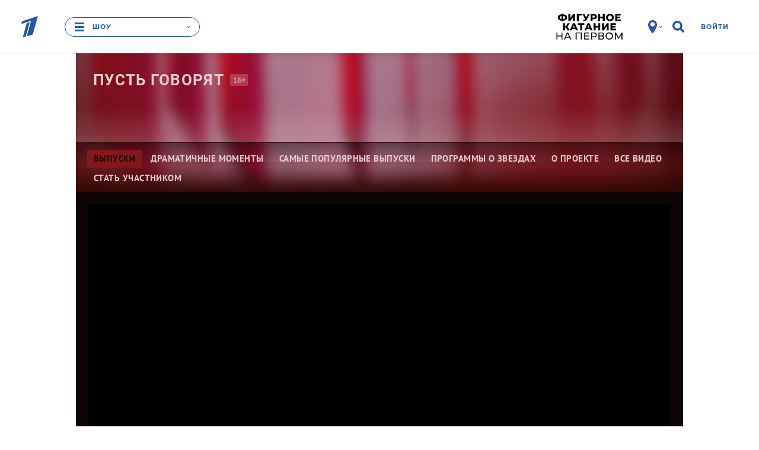

--- FILE ---
content_type: text/html; charset=utf-8
request_url: https://static.1tv.ru/eump/embeds/public_vod.html?v=20570:15
body_size: 782
content:
<!DOCTYPE html><html><head lang="ru"><meta charset="UTF-8"><title>Первый канал</title><meta name="viewport" content="width=device-width,initial-scale=1"><meta name="robots" content="noindex"><link href="../versions/v18.57.4_9.54.5_98/eump-1tv.all.min.css" rel="stylesheet" type="text/css"><link href="https://static.1tv.ru/player/eump1tv-config/branding.css" rel="stylesheet" type="text/css"><style>body,html{margin:0;padding:0;width:100%;height:100%;overflow:hidden;background:#000}.eump-player.my-player{position:absolute;left:0;right:0;top:0;bottom:0}</style></head><body><div class="my-player eump-player" id="player"></div><script src="../configs/public_vod.js"></script><script src="../versions/v18.57.4_9.54.5_98/eump-1tv.all.min.js"></script><script>window.EUMPConfigVODStarter=window.EUMPConfigVODStarter||{},window.EUMP.fw.extend(window.EUMPConfigVODStarter,{allowMutedAutoStart:!0,skipAutoStartOnAdBlock:!1})</script><script src="../initializers/public_vod.js"></script><script type="text/javascript">var events=window.events||(window.events=[]);events.push({client_id:"1tv",event_type:"page_view",start:(new Date).getTime()}),function(t,e,n){if(!t.getElementById(n)){var s=t.createElement("script");s.type="text/javascript",s.async=!0,s.id=n,s.src=("https:"==t.location.protocol?"https:":"http:")+"//tech.rtb.mts.ru/js/sync.js";function a(){var e=t.getElementsByTagName("script")[0];e.parentNode.insertBefore(s,e)}"[object Opera]"==e.opera?t.addEventListener("DOMContentLoaded",a,!1):a()}}(document,window,"mtsadv-counter")</script><noscript><iframe src="https://tech.rtb.mts.ru/1tv?event_type=page_view" height="0" width="0" style="display:none;visibility:hidden"></iframe></noscript></body></html>

--- FILE ---
content_type: text/html; charset=utf-8
request_url: https://www.1tv.ru/shows/pust-govoryat/vypuski-i-dramatichnye-momenty/detskiy-sad-mest-net-pust-govoryat-vypusk-ot-01-06-2010
body_size: 51916
content:
<!DOCTYPE html><html data-default-locale="ru" data-locale="ru" lang="ru" prefix="og: http://ogp.me/ns# video: http://ogp.me/ns/video# ya: http://webmaster.yandex.ru/vocabularies/"><head><title>Детский сад: мест нет. Пусть говорят. Выпуск от 01.06.2010</title><meta content="width=device-width" name="viewport" /><meta content="5a19a8b684384477" name="yandex-verification" /><meta content="bdqON8tEEVtdbYOQrtK7JrO1tMkPyIn_nHDL8MQRi8s" name="google-site-verification" /><meta charset="UTF-8" /><link href="//static.1tv.ru/assets/web/favicon/apple-touch-icon-57x57-45f3846a4777b87c6f793466ef079aec24aeb92871b0ba886a011798e8152db7.png" rel="apple-touch-icon" sizes="57x57" /><link href="//static.1tv.ru/assets/web/favicon/apple-touch-icon-60x60-97f85049b33e6a20491adc9fadb96efbd8d12c9b2abb15fe76823e23a845950d.png" rel="apple-touch-icon" sizes="60x60" /><link href="//static.1tv.ru/assets/web/favicon/apple-touch-icon-72x72-0949f0fc74e802979eac9ea740644aa799897744138be5e88242c4a8f3211c6f.png" rel="apple-touch-icon" sizes="72x72" /><link href="//static.1tv.ru/assets/web/favicon/apple-touch-icon-76x76-199568fb712c1d3897202df275b6af54d7dea7f1fb4455087b513f8749677fa8.png" rel="apple-touch-icon" sizes="76x76" /><link href="//static.1tv.ru/assets/web/favicon/apple-touch-icon-114x114-2067569036b0707677b270b761b731b5f4eb848d48d3c8df25d26fa7510e153c.png" rel="apple-touch-icon" sizes="114x114" /><link href="//static.1tv.ru/assets/web/favicon/apple-touch-icon-120x120-a1625fd5856bad4eed7529262cad601441cada744aca974b8e81d1bdac7d6f09.png" rel="apple-touch-icon" sizes="120x120" /><link href="//static.1tv.ru/assets/web/favicon/apple-touch-icon-144x144-af6aab19a888abfc87a34c6e226307ae0c35bc1da8703d44aa3135c4a4e6c0e7.png" rel="apple-touch-icon" sizes="144x144" /><link href="//static.1tv.ru/assets/web/favicon/apple-touch-icon-152x152-9c3db60335c7ac20a5a6d1ad26ada21ccfdacd5209100ac6e4d0520b58d12f37.png" rel="apple-touch-icon" sizes="152x152" /><link href="//static.1tv.ru/assets/web/favicon/apple-touch-icon-180x180-c12ccba57a3c22ac92456a9c694c9bb16978bd04fea6dbfec883df294e4ff272.png" rel="apple-touch-icon" sizes="180x180" /><link href="//static.1tv.ru/assets/web/favicon/favicon-32x32-f0d804c26ac5ae07b15c4dcfeaac00d8615dedf78e588bdecf05f76f1e3cb74c.png" rel="icon" sizes="32x32" type="image/png" /><link href="//static.1tv.ru/assets/web/favicon/android-chrome-192x192-2a696693fb39bede82821de84722b0f0b25da14bac25752140c28dc466a9d192.png" rel="icon" sizes="192x192" type="image/png" /><link href="//static.1tv.ru/assets/web/favicon/favicon-96x96-38918f8f7c9fb15cc0eb8f710c296593f6ea162738b1959ef653ef31196aaa87.png" rel="icon" sizes="96x96" type="image/png" /><link href="//static.1tv.ru/assets/web/favicon/favicon-16x16-63d442297730c003c03ad2e65293b8fdcac9544ed0d72bcc7a38833420b192e9.png" rel="icon" sizes="16x16" type="image/png" /><link href="//static.1tv.ru/assets/web/favicon/manifest-c762d1876ab669730ddd09856f643671dbbc8cf228af763b7e26fdd61b0a1fc4.json" rel="manifest" /><link color="#0757a8" href="//static.1tv.ru/assets/web/favicon/safari-pinned-tab-2c50746310bff285e152c608e0335c843acc15491373389ddaeaf1cda856c3d1.svg" rel="mask-icon" /><link href="//static.1tv.ru/assets/web/favicon/favicon-d49efd904632b9323747457b49909f3a8812219be03be2ce5586b16c8fdef297.ico?v=BGGOXpbxak" rel="shortcut icon" /><meta content="#da532c" name="msapplication-TileColor" /><meta content="/mstile-144x144.png" name="msapplication-TileImage" /><meta content="#ffffff" name="theme-color" /><meta name="smartbanner:enabled-platforms" content="none" /><link rel="stylesheet" media="all" href="//static.1tv.ru/assets/web/site/application-d8d4c989ad3229d3effb706dace7f51c22f0ac638d0aed3e12deac2b6339cc4a.css" /><script src="//static.1tv.ru/assets/web/application-head-aebcb97a7468855c4d8005999587562e2e39c7c957b2872bbfeae9aefb4fc850.js"></script><script src="//static.1tv.ru/player/com/tv1com.js"></script><meta name="csrf-param" content="authenticity_token" />
<meta name="csrf-token" content="G7+3GF30lmo7zdpE+iAHaJRxqnGRDcNxfNE5XIY53kbxztNcRv845KKvHRJthuwOTgUKFoAWTY6BXVdhY8IP0A==" /><link rel="canonical" href="https://www.1tv.ru/shows/pust-govoryat/vypuski-i-dramatichnye-momenty/detskiy-sad-mest-net-pust-govoryat-vypusk-ot-01-06-2010" /><meta property="og:title" content="Детский сад: мест нет. Пусть говорят. Выпуск от 01.06.2010" /><meta property="og:image" content="https://static.1tv.ru/uploads/photo/image/1/big/5091_big_7767b1d423.JPG" /><meta property="og:description" content="По данным Росстата, родители более 1,5 миллионов детей в России не могут устроить своих малышей в детские сады. Сегодня, в День защиты детей, в студии программы «Пусть говорят» обсуждают, возможно ли сделать доступным дошкольное образование и что можно предпринять, чтобы родителям с детьми не пришлось слышать два коротких слова «мест нет»." /><meta property="og:url" content="https://www.1tv.ru/shows/pust-govoryat/vypuski-i-dramatichnye-momenty/detskiy-sad-mest-net-pust-govoryat-vypusk-ot-01-06-2010" /><meta property="og:locale" content="ru_RU" /><meta property="og:site_name" content="1tv.ru" /><meta property="og:type" content="video.episode" /><meta property="og:video:type" content="text/html" /><meta property="og:video" content="https://www.1tv.ru/embed/4596:12" /><meta property="og:video:url" content="https://www.1tv.ru/embed/4596:12" /><meta property="og:video:secure_url" content="https://www.1tv.ru/embed/4596:12" /><meta property="og:video:iframe" content="https://www.1tv.ru/embed/4596:12" /><meta property="twitter:card" content="summary_large_image" /><meta property="twitter:site" content="@channelone_rus" /><meta property="twitter:creator" content="@channelone_rus" /><meta property="twitter:description" content="По данным Росстата, родители более 1,5 миллионов детей в России не могут устроить своих малышей в детские сады. Сегодня, в День защиты детей, в студии программы «Пусть говорят» обсуждают, возможно ли сделать доступным дошкольное образование и что можно предпринять, чтобы родителям с детьми не пришлось слышать два коротких слова «мест нет»." /><meta property="twitter:image" content="https://static.1tv.ru/uploads/photo/image/1/big/5091_big_7767b1d423.JPG" /><meta property="video:duration" content="2855" /><meta property="ya:ovs:upload_date" content="2010-06-02" /><meta property="ya:ovs:adult" content="no" /><meta property="ya:ovs:content_id" content="4596:12" /><meta property="ya:ovs:is_official" content="yes" /><meta property="ya:ovs:embed_html" content="https://www.1tv.ru/embed/4596:12" /><meta name="keywords" content="Пусть говорят,Андрей Малахов,Семья,Общество,Образование" /><meta name="description" content="По данным Росстата, родители более 1,5 миллионов детей в России не могут устроить своих малышей в детские сады. Сегодня, в День защиты детей, в студии программы «Пусть говорят» обсуждают, возможно ли сделать доступным дошкольное образование и что можно предпринять, чтобы родителям с детьми не пришлось слышать два коротких слова «мест нет»." /><meta name="project" content="Пусть говорят" /><script src="//yastatic.net/pcode/adfox/adfox-cookie-matching.js?owner_id=226279"></script><script>window.yaContextCb = window.yaContextCb || [];</script><script async="" src="https://yandex.ru/ads/system/context.js" type="text/javascript"></script><style data-role="page_styles" type="text/css">.themed.brandable{background-color:#260701}
.themed.th-bg-cover{background-color:#7d161d}
.themed .th-link-color-text-article{color:#84171e}
.themed .th-link-color-text-article:hover{color:#951720}
.themed .th-link-color-text-article:active{color:#67080e}
.themed .th-border-color-text-article{border-color:#84171e}
.themed .th-border-text{border-color:#e4cbcc}
.themed .th-border-tile-base{border-color:#40080e}
.themed .th-border-base{border-color:#84171e}
.themed .th-bg-head{background-color:#260701}
.themed .th-bg-base{background-color:#84171e}
.themed .th-bg-hover-hover:hover{background-color:#951720}
.themed .th-bg-active-active:active{background-color:#67080e}
.themed .th-bg-sub{background-color:#380e12}
.themed .th-bg-tile-base{background-color:#40080e}
.themed .th-bg-text-article{background-color:#84171e}
.themed .th-bg-teams-color{background-color:#7c0209}
.themed .th-bg-tile-hover{background-color:#500c11}
.themed .th-bg-cover{background-color:#7d161d}
.themed .th-bg-video-bg{background-color:#0f0505}
.themed .th-color-head{color:#260701}
.themed .th-color-text{color:#e4cbcc}
.themed .th-color-tile-text{color:#c99296}
.themed .th-color-text-article{color:#84171e}
.themed .th-color-sub{color:#380e12}
.themed .th-color-tile-base{color:#40080e}
.themed .th-color-text-tile-hover{color:#e9cece}
.themed .th-fill-tile-text{fill:#c99296}
.themed .th-fill-tile-text-hover{fill:#e9cece}
.themed .th-fill-text-article{fill:#84171e}
.themed .itv-button,
.themed .th-itv-button{border-color:#84171e;background-color:transparent;color:#84171e;fill:#84171e}
.themed .itv-button:hover,
.themed .th-itv-button:hover{border-color:#951720;background-color:transparent;color:#951720;fill:#951720}
.themed .itv-button:active,
.themed .itv-button.active,
.themed .th-itv-button:active,
.themed .th-itv-button.active{border-color:#67080e;background-color:transparent;color:#67080e;fill:#67080e}
.themed .itv-button--solid,
.themed .th-itv-button--solid{border-color:#84171e;background-color:#84171e;color:#260701;fill:#260701}
.themed .itv-button--solid:hover,
.themed .th-itv-button--solid:hover{border-color:#951720;background-color:#951720;color:#260701;fill:#260701}
.themed .itv-button--solid:active,
.themed .itv-button--solid.active,
.themed .th-itv-button--solid:active,
.themed .th-itv-button--solid.active{border-color:#67080e;background-color:#67080e;color:#260701;fill:#260701}
.themed a {color:#84171e;fill:#84171e}
.themed a:hover {color:#951720;fill:#951720}
.themed a:active {color:#67080e;fill:#67080e}
.themed .themebg-white a,
.themed .themebg-white a:hover,
.themed .themebg-white a:active{color:#84171e;fill:#84171e}
.themed .themebg-white .itv-button,
.themed .themebg-white .th-itv-button,
.themed .themebg-white a{border-color:#84171e;background-color:transparent;color:#84171e;fill:#84171e}
.themed .themebg-white .itv-button:hover,
.themed .themebg-white .th-itv-button:hover,
.themed .themebg-white a:hover{border-color:#951720;background-color:transparent;color:#951720;fill:#951720}
.themed .themebg-white .itv-button:active,
.themed .themebg-white .itv-button.active,
.themed .themebg-white .th-itv-button:active,
.themed .themebg-white .th-itv-button.active,
.themed .themebg-white a:active,
.themed .themebg-white a.active{border-color:#67080e;background-color:transparent;color:#67080e;fill:#67080e}
.themed .themebg-white .itv-button--solid,
.themed .themebg-white .th-itv-button--solid,
.themed .themebg-white a--solid{border-color:#84171e;background-color:#84171e;color:white;fill:white}
.themed .themebg-white .itv-button--solid:hover,
.themed .themebg-white .th-itv-button--solid:hover,
.themed .themebg-white a--solid:hover{border-color:#951720;background-color:#951720;color:white;fill:white}
.themed .themebg-white .itv-button--solid:active,
.themed .themebg-white .itv-button--solid.active,
.themed .themebg-white .th-itv-button--solid:active,
.themed .themebg-white .th-itv-button--solid.active,
.themed .themebg-white a--solid:active,
.themed .themebg-white a--solid.active{border-color:#67080e;background-color:#67080e;color:white;fill:white}

.themed .themebg-white .ya-share2__link,
.themed .ya-share2__link{border-color:#84171e;background-color:#84171e; color: white;}
.themed .themebg-white .ya-share2__link:hover,
.themed .ya-share2__link:hover{border-color:#951720;background-color:#951720;color: white;}
.themed .themebg-white .ya-share2__link:active,
.themed .ya-share2__link:active{border-color:#67080e;background-color:#67080e; color: white;}
.themed .themebg-white .ya-share2__link.disabled:hover,
.themed .ya-share2__link.disabled
:hover{border-color:#84171e;background-color:#84171e;color: white;}
.themed .themebg-white .ya-share2__link.disabled:active,
.themed .ya-share2__link.disabled:active{border-color:#84171e;background-color:#84171e; color: white;}
.themed .themebg-white .share-buttons .checkbox-start::before,
.themed .share-buttons .checkbox-start::before {border-color: #84171e}
.themed .share-buttons .form__start-time .checkbox-start:checked::before,
.themed .share-buttons .checkbox-start:checked::before {background-color: #84171e}
.themed .th-button-tile-color,
.themed .themebg-white .th-button-tile-color{border-color:#c99296;background-color:transparent;color:#c99296;fill:#c99296}
.themed .th-button-tile-color:hover,
.themed .themebg-white .th-button-tile-color:hover{border-color:#e9cece;background-color:transparent;color:#e9cece;fill:#e9cece}
.themed .th-button-tile-color:active,
.themed .th-button-tile-color.active,
.themed .themebg-white .th-button-tile-color:active,
.themed .themebg-white .th-button-tile-color.active{border-color:#67080e;background-color:transparent;color:#67080e;fill:#67080e}
.themed .th-button-tile-color--solid,
.themed .themebg-white .th-button-tile-color--solid{border-color:#c99296;background-color:#c99296;color:#40080e;fill:#40080e}
.themed .th-button-tile-color--solid:hover,
.themed .themebg-white .th-button-tile-color--solid:hover{border-color:#e9cece;background-color:#e9cece;color:#40080e;fill:#40080e}
.themed .th-button-tile-color--solid:active,
.themed .th-button-tile-color--solid.active,
.themed .themebg-white .th-button-tile-color--solid:active,
.themed .themebg-white .th-button-tile-color--solid.active{border-color:#67080e;background-color:#67080e;color:#40080e;fill:#40080e}
.themed .w_collection_title,
.themed .w_collection_lead,
.themed blockquote.bq1,
.themed img{color:#e4cbcc}
.themed .themebg-white .w_collection_title,
.themed .themebg-white .w_collection_lead,
.themed .themebg-white img{color:#84171e}
.themed .themebg-white .promo-place{border-color:e5e5e5}
.themed .promo-place,
.themed .right-column .type-tiles{border-color:#40080e}
.themed .pika-button:hover,
.themed .is-startrange .pika-button,
.themed .itv-theme .is-endrange .pika-button{background-color:#84171e;color:white}
.themed .is-inrange::before,
.themed .is-startrange::before,
.themed .is-endrange::before{background-color:#84171e}
.themed .type-tiles a.card{background-color:#40080e}
.themed .type-tiles a.card .text{background-color:#40080e;color:#c99296}
.themed .type-tiles a.card .text::after{color:#40080e}
.themed .type-tiles a.card:hover{background-color:#500c11}
.themed .type-tiles a.card:hover .text{background-color:#500c11;color:#e9cece}
.themed .type-tiles a.card:hover .text::after{color:#500c11}
.themed .type-tiles a.card:active{background-color:#360207}
.themed .type-tiles a.card:active .text{background-color:#360207}
.themed .type-tiles a.card:active .text::after{color:#360207}
.themed .type-slider{fill:#e4cbcc}
.themed .type-slider a.card{border-color:#40080e}
.themed .type-slider .w_collection_items::before,
.themed .type-slider .w_collection_items::after{color:#260701}
.themed .text-block-incuts-wrapper,
.themed .text-block-incuts-wrapper .text-incut,
.themed .w__block__face,
.themed .w_block .img{border-color:#e4cbcc;color:#e4cbcc}
.themed .themebg-white .text-block-incuts-wrapper,
.themed .themebg-white .text-block-incuts-wrapper .text-incut,
.themed .themebg-white .w__block__face,
.themed .themebg-white .w_block .img{border-color:#84171e;color:#84171e}
.themed .team-column{color:#c99296}
.themed .team-column .coach .name{background-color:#40080e;color:#c99296;fill:#c99296}
.themed .team-column::before{background-color:#40080e}
.themed .team-column:hover .coach .name{background-color:#500c11;color:#e9cece;fill:#e9cece}
.themed .th-face{border-color:#84171e;color:#c99296}
.themed .th-face:hover{border-color:#500c11;color:#e9cece}
.themed .th-face:active{border-color:#360207}
.themed .th-face-coach{border-color:#84171e}
.themed .th-face-coach:hover{border-color:#500c11}
.themed .th-face-coach:active{border-color:#360207}
.themed .themebg-white .th-button-trans-solid{color:#84171e;border-color:#84171e;background-color:transparent}
.themed .themebg-white .th-button-trans-solid:hover{color:#951720;border-color:#951720}
.themed .themebg-white .th-button-trans-solid:active{color:#67080e;border-color:#67080e}
.themed .themebg-white .th-button-trans-solid.active{color:white;border-color:#84171e;background-color:#84171e}
.themed .pika-prev:hover,
.themed .pika-next:hover{background-color:#951720}
.themed h2{color:#e4cbcc}
.themed .themebg-white h2,
.themed .themebg-white blockquote.bq1{color:#84171e}
.themed .show-main .tvshows{color:#260701}
.themed .themebg-white .show-main .tvshows{color:#7c0209}
.themed article.show-main .w_content:first-child::before, article.show-main hr.fat {background-color:#380e12}
.themed .itv-video-watch-more .itv-relevant-cards__card .text{color:#e4cbcc}
.themed .duel-member::after{background-color:#c99296}
.themed .type-slider .slick-dots button{background-color:#e4cbcc}
.themed .type-slider .slick-dots .slick-active button{border-color:#e4cbcc;background-color:transparent}
.themed .themebg-white .type-slider .slick-dots button{background-color:#84171e}
.themed .themebg-white .type-slider .slick-dots .slick-active button{border-color:#84171e;background-color:transparent}
.themed .note-calendar,
.themed .note-list{background-color:#84171e;}
.themed .rating__icon{fill:#e4cbcc}
.themed .show-main .bigpromo{color:#260701}
.themed .itv-button--solid.itv-button--vote, .themed .itv-button--solid.th-itv-button--vote{border-color:#84171e;background-color:#84171e;color:#e4cbcc;fill:#e4cbcc}
.themed [aria-label][role~="tooltip"]::after{background-color:#e4cbcc;color:#84171e}
.themed [role~="tooltip"][data-microtip-position|="top"]::before{border-top-color:#e4cbcc}
.themed [role~="tooltip"][data-microtip-position|="bottom"]::before{border-bottom-color:#e4cbcc}
.themed [role~="tooltip"][data-microtip-position|="left"]::before{border-left-color:#e4cbcc}
.themed [role~="tooltip"][data-microtip-position|="right"]::before{border-right-color:#e4cbcc}
.themed .bg-mask-wrapper{color:#260701}
.themed .itv-voting-count {color:#e4cbcc;}


.themed .eump-player .eump-loading .eump-loader{background-image:none}
.themed .eump-player .eump-branded{color:#84171e;fill:#84171e}
.themed .eump-player .eump-branded-bg{background-color:#84171e}
.themed .eump-player:not(.eump-touchable) .eump-branded-hover:hover,
.themed .eump-player .eump-branded-hover-active{fill:#84171e}
.themed .eump-player .eump-timeline .eump-slider-level{background:#84171e}
.themed .eump-player .eump-timeline .eump-timeline-handle::after{background-color:#84171e}
.themed .eump-player .eump-control-volume-slider{stroke:#84171e}

.themed .th-color-text-tile-hover-on-hover:hover{color:#e9cece}
.themed .th-fill-tile-text-hover{fill:#e9cece}
.themed.themed.themed .th-fill-tile-text{fill:#c99296}
.themed.themed.themed .th-fill-tile-text-hover{fill:#e9cece}
.themed.themed.themed .th-fill-tile-text-hover-on-hover:hover{fill:#e9cece}

.themed .w_content .w-block__text-info-wrapper:before{background-color:#84171e}
.themed .w_content .w-block__text-info-wrapper:after{background-color:#84171e}
.themed .w_content .w-block__text-info-wrapper .w-text-info b{color:#84171e}
.themed .w_content .w-block__text-info-wrapper .w-text-info__logo{fill:#84171e}

/* Мозайки */
.themed .itv-index-card { background-color: #40080e }
.themed .type-mosaic .itv-index-card__title, .themed .type-mosaic .itv-index-card__text { color: #c99296 }

.themed .type-mosaic .itv-index-card:hover .itv-index-card__title, 
.themed .type-mosaic .itv-index-card:hover .itv-index-card__text { color: #e9cece }
.themed .type-mosaic .itv-index-card:hover  .itv-index-card__photo { border-color: #500c11; background-color: #500c11 }


.themed .type-mosaic .itv-index-card:active .itv-index-card__title, 
.themed .type-mosaic .itv-index-card:active .itv-index-card__text { color: #e9cece }
.themed .type-mosaic .itv-index-card:active  .itv-index-card__photo { border-color: #360207; background-color: #360207 }

@media (min-width: 733px) and (max-width: 1599px) {
.themed .itv-index-card::after { box-shadow: 0 0 50px 45px #40080e }

.themed .itv-index-card:nth-child(12n + 3) { background-color:#40080e }

.themed .itv-index-card:nth-child(12n + 5) .itv-index-card__photo, .themed .itv-index-card:nth-child(12n + 6) .itv-index-card__photo, .themed .itv-index-card:nth-child(12n + 7) .itv-index-card__photo, .themed .itv-index-card:nth-child(12n + 10) .itv-index-card__photo, .themed .itv-index-card:nth-child(12n + 11) .itv-index-card__photo, .themed .itv-index-card:nth-child(12n + 12) .itv-index-card__photo { border-color: #40080e; background-color: #40080e }
.themed .itv-index-card:nth-child(12n + 3) .itv-index-card__footer, .themed .itv-index-card:nth-child(12n + 5) .itv-index-card__footer, .themed .itv-index-card:nth-child(12n + 6) .itv-index-card__footer, .themed .itv-index-card:nth-child(12n + 7) .itv-index-card__footer, .themed .itv-index-card:nth-child(12n + 10) .itv-index-card__footer, .themed .itv-index-card:nth-child(12n + 11) .itv-index-card__footer, .themed .itv-index-card:nth-child(12n + 12) .itv-index-card__footer { background-color: #40080e }

.themed .itv-index-card:nth-child(12n + 5)::after, .themed .itv-index-card:nth-child(12n + 6)::after, .themed .itv-index-card:nth-child(12n + 7)::after, .themed .itv-index-card:nth-child(12n + 10)::after, .themed .itv-index-card:nth-child(12n + 11)::after, .themed .itv-index-card:nth-child(12n + 12)::after { box-shadow: 0 0 25px 25px #40080e }

.themed .collection-item__card:nth-child(12n + 1) .itv-index-card__footer:before, .themed .collection-item__card:nth-child(12n + 2) .itv-index-card__footer:before, .themed .collection-item__card:nth-child(12n + 4) .itv-index-card__footer:before, .themed .collection-item__card:nth-child(12n + 8) .itv-index-card__footer:before, .themed .collection-item__card:nth-child(12n + 9) .itv-index-card__footer:before { background-color: #40080e }

.themed .collection-item__card:nth-child(12n + 1) .itv-index-card__footer .itv-index-card__title:before, .themed .collection-item__card:nth-child(12n + 2) .itv-index-card__footer .itv-index-card__title:before, .themed .collection-item__card:nth-child(12n + 4) .itv-index-card__footer .itv-index-card__title:before, .themed .collection-item__card:nth-child(12n + 8) .itv-index-card__footer .itv-index-card__title:before, .themed .collection-item__card:nth-child(12n + 9) .itv-index-card__footer .itv-index-card__title:before { background-image: linear-gradient(to top, #40080e 0%, transparent 100%) }

/* Hover */
.themed .itv-index-card:hover::after { box-shadow: 0 0 50px 45px #500c11 }

.themed .itv-index-card:nth-child(12n + 3):hover { background-color:#500c11 }

.themed .itv-index-card:nth-child(12n + 5):hover .itv-index-card__photo, .themed .itv-index-card:nth-child(12n + 6):hover .itv-index-card__photo, .themed .itv-index-card:nth-child(12n + 7):hover .itv-index-card__photo, .themed .itv-index-card:nth-child(12n + 10):hover .itv-index-card__photo, .themed .itv-index-card:nth-child(12n + 11):hover .itv-index-card__photo, .themed .itv-index-card:nth-child(12n + 12):hover .itv-index-card__photo { border-color:#500c11; background-color:#500c11 }

.themed .itv-index-card:nth-child(12n + 3):hover .itv-index-card__footer, .themed .itv-index-card:nth-child(12n + 5):hover .itv-index-card__footer, .themed .itv-index-card:nth-child(12n + 6):hover .itv-index-card__footer, .themed .itv-index-card:nth-child(12n + 7):hover .itv-index-card__footer, .themed .itv-index-card:nth-child(12n + 10):hover .itv-index-card__footer, .themed .itv-index-card:nth-child(12n + 11):hover .itv-index-card__footer, .themed .itv-index-card:nth-child(12n + 12):hover .itv-index-card__footer { background-color: #500c11 }

.themed .itv-index-card:nth-child(12n + 5):hover::after, .themed .itv-index-card:nth-child(12n + 6):hover::after, .themed .itv-index-card:nth-child(12n + 7):hover::after, .themed .itv-index-card:nth-child(12n + 10):hover::after, .themed .itv-index-card:nth-child(12n + 11):hover::after, .themed .itv-index-card:nth-child(12n + 12):hover::after { box-shadow: 0 0 25px 25px #500c11 }


.themed .collection-item__card:nth-child(12n + 1):hover .itv-index-card__footer:before, .themed .collection-item__card:nth-child(12n + 2):hover .itv-index-card__footer:before, .themed .collection-item__card:nth-child(12n + 4):hover .itv-index-card__footer:before, .themed .collection-item__card:nth-child(12n + 8):hover .itv-index-card__footer:before, .themed .collection-item__card:nth-child(12n + 9):hover .itv-index-card__footer:before { background-color: #500c11 }

.themed .collection-item__card:nth-child(12n + 1):hover .itv-index-card__footer .itv-index-card__title:before, .themed .collection-item__card:nth-child(12n + 2):hover .itv-index-card__footer .itv-index-card__title:before, .themed .collection-item__card:nth-child(12n + 4):hover .itv-index-card__footer .itv-index-card__title:before, .themed .collection-item__card:nth-child(12n + 8):hover .itv-index-card__footer .itv-index-card__title:before, .themed .collection-item__card:nth-child(12n + 9):hover .itv-index-card__footer .itv-index-card__title:before { background-image: linear-gradient(to top, #500c11 0%, transparent 100%) }

.themed .collection-item__card:nth-child(12n + 1) .itv-index-card__footer:hover, .themed .collection-item__card:nth-child(12n + 2) .itv-index-card__footer:hover, .themed .collection-item__card:nth-child(12n + 4) .itv-index-card__footer:hover, .themed .collection-item__card:nth-child(12n + 8) .itv-index-card__footer:hover, .themed .collection-item__card:nth-child(12n + 9) .itv-index-card__footer:hover { background-color: #500c11 }

.themed .collection-item__card:nth-child(12n + 1) .itv-index-card__footer:hover:before, .themed .collection-item__card:nth-child(12n + 2) .itv-index-card__footer:hover:before, .themed .collection-item__card:nth-child(12n + 4) .itv-index-card__footer:hover:before, .themed .collection-item__card:nth-child(12n + 8) .itv-index-card__footer:hover:before, .themed .collection-item__card:nth-child(12n + 9) .itv-index-card__footer:hover:before { background-color: #500c11 }

.themed .collection-item__card:nth-child(12n + 1) .itv-index-card__footer:hover .itv-index-card__title:before, .themed .collection-item__card:nth-child(12n + 2) .itv-index-card__footer:hover .itv-index-card__title:before, .themed .collection-item__card:nth-child(12n + 4) .itv-index-card__footer:hover .itv-index-card__title:before, .themed .collection-item__card:nth-child(12n + 8) .itv-index-card__footer:hover .itv-index-card__title:before, .themed .collection-item__card:nth-child(12n + 9) .itv-index-card__footer:hover .itv-index-card__title:before { background-image: linear-gradient(to top, #500c11 0%, transparent 100%) }


/* Active */
.themed .itv-index-card:active::after {box-shadow: 0 0 50px 45px #360207}

.themed .itv-index-card:nth-child(12n + 3):active {background-color:#360207}

.themed .itv-index-card:nth-child(12n + 5):active .itv-index-card__photo, .themed .itv-index-card:nth-child(12n + 6):active .itv-index-card__photo, .themed .itv-index-card:nth-child(12n + 7):active .itv-index-card__photo, .themed .itv-index-card:nth-child(12n + 10):active .itv-index-card__photo, .themed .itv-index-card:nth-child(12n + 11):active .itv-index-card__photo, .themed .itv-index-card:nth-child(12n + 12):active .itv-index-card__photo { border-color:#360207; background-color:#360207 }

.themed .itv-index-card:nth-child(12n + 3):active .itv-index-card__footer, .themed .itv-index-card:nth-child(12n + 5):active .itv-index-card__footer, .themed .itv-index-card:nth-child(12n + 6):active .itv-index-card__footer, .themed .itv-index-card:nth-child(12n + 7):active .itv-index-card__footer, .themed .itv-index-card:nth-child(12n + 10):active .itv-index-card__footer, .themed .itv-index-card:nth-child(12n + 11):active .itv-index-card__footer, .themed .itv-index-card:nth-child(12n + 12):active .itv-index-card__footer { background-color:#360207 }

.themed .itv-index-card:nth-child(12n + 5):active::after, .themed .itv-index-card:nth-child(12n + 6):active::after, .themed .itv-index-card:nth-child(12n + 7):active::after, .themed .itv-index-card:nth-child(12n + 10):active::after, .themed .itv-index-card:nth-child(12n + 11):active::after, .themed .itv-index-card:nth-child(12n + 12):active::after { box-shadow: 0 0 25px 25px #360207 }

.themed .collection-item__card:nth-child(12n + 1):active .itv-index-card__footer:before, .themed .collection-item__card:nth-child(12n + 2):active .itv-index-card__footer:before, .themed .collection-item__card:nth-child(12n + 4):active .itv-index-card__footer:before, .themed .collection-item__card:nth-child(12n + 8):active .itv-index-card__footer:before, .themed .collection-item__card:nth-child(12n + 9):active .itv-index-card__footer:before { background-color: #360207 }

.themed .collection-item__card:nth-child(12n + 1):active .itv-index-card__footer .itv-index-card__title:before, .themed .collection-item__card:nth-child(12n + 2):active .itv-index-card__footer .itv-index-card__title:before, .themed .collection-item__card:nth-child(12n + 4):active .itv-index-card__footer .itv-index-card__title:before, .themed .collection-item__card:nth-child(12n + 8):active .itv-index-card__footer .itv-index-card__title:before, .themed .collection-item__card:nth-child(12n + 9):active .itv-index-card__footer .itv-index-card__title:before { background-image: linear-gradient(to top, #360207 0%, transparent 100%) }

.themed .collection-item__card:nth-child(12n + 1) .itv-index-card__footer:active, .themed .collection-item__card:nth-child(12n + 2) .itv-index-card__footer:active, .themed .collection-item__card:nth-child(12n + 4) .itv-index-card__footer:active, .themed .collection-item__card:nth-child(12n + 8) .itv-index-card__footer:active, .themed .collection-item__card:nth-child(12n + 9) .itv-index-card__footer:active { background-color: #360207 }

.themed .collection-item__card:nth-child(12n + 1) .itv-index-card__footer:active:before, .themed .collection-item__card:nth-child(12n + 2) .itv-index-card__footer:active:before, .themed .collection-item__card:nth-child(12n + 4) .itv-index-card__footer:active:before, .themed .collection-item__card:nth-child(12n + 8) .itv-index-card__footer:active:before, .themed .collection-item__card:nth-child(12n + 9) .itv-index-card__footer:active:before { background-color: #360207 }

.themed .collection-item__card:nth-child(12n + 1) .itv-index-card__footer:active .itv-index-card__title:before, .themed .collection-item__card:nth-child(12n + 2) .itv-index-card__footer:active .itv-index-card__title:before, .themed .collection-item__card:nth-child(12n + 4) .itv-index-card__footer:active .itv-index-card__title:before, .themed .collection-item__card:nth-child(12n + 8) .itv-index-card__footer:active .itv-index-card__title:before, .themed .collection-item__card:nth-child(12n + 9) .itv-index-card__footer:active .itv-index-card__title:before { background-image: linear-gradient(to top, #360207 0%, transparent 100%) }
}

@media (min-width: 1600px) {
.themed .itv-index-card::after { box-shadow: 0 0 50px 45px #40080e }

.themed .itv-index-card:nth-child(12n + 10) .itv-index-card__footer, .themed .itv-index-card:nth-child(12n + 12) .itv-index-card__footer { background-color:#40080e }

.themed .itv-index-card:nth-child(12n + 5) .itv-index-card__photo, .themed .itv-index-card:nth-child(12n + 6) .itv-index-card__photo, .themed .itv-index-card:nth-child(12n + 7) .itv-index-card__photo, .themed .itv-index-card:nth-child(12n + 8) .itv-index-card__photo, .themed .itv-index-card:nth-child(12n + 9) .itv-index-card__photo { border-color: #40080e; background-color: #40080e }

.themed .itv-index-card:nth-child(12n + 5) .itv-index-card__footer, .themed .itv-index-card:nth-child(12n + 6) .itv-index-card__footer, .themed .itv-index-card:nth-child(12n + 7) .itv-index-card__footer, .themed .itv-index-card:nth-child(12n + 8) .itv-index-card__footer, .themed .itv-index-card:nth-child(12n + 9) .itv-index-card__footer { background-color: #40080e }

.themed .itv-index-card:nth-child(12n + 5)::after, .themed .itv-index-card:nth-child(12n + 6)::after, .themed .itv-index-card:nth-child(12n + 7)::after, .themed .itv-index-card:nth-child(12n + 8)::after, .themed .itv-index-card:nth-child(12n + 9)::after  { box-shadow: 0 0 25px 25px #40080e }



.themed .collection-item__card:nth-child(12n + 1) .itv-index-card__footer:before, .themed .collection-item__card:nth-child(12n + 2) .itv-index-card__footer:before, .themed .collection-item__card:nth-child(12n + 3) .itv-index-card__footer:before, .themed .collection-item__card:nth-child(12n + 4) .itv-index-card__footer:before, .themed .collection-item__card:nth-child(12n + 11) .itv-index-card__footer:before { background-color: #40080e }

.themed .collection-item__card:nth-child(12n + 1) .itv-index-card__footer .itv-index-card__title:before, .themed .collection-item__card:nth-child(12n + 2) .itv-index-card__footer .itv-index-card__title:before, .themed .collection-item__card:nth-child(12n + 3) .itv-index-card__footer .itv-index-card__title:before, .themed .collection-item__card:nth-child(12n + 4) .itv-index-card__footer .itv-index-card__title:before, .themed .collection-item__card:nth-child(12n + 11) .itv-index-card__footer .itv-index-card__title:before { background-image: linear-gradient(to top, #40080e 0%, transparent 100%); }


  /* Hover */
.themed .itv-index-card:hover { background-color: #500c11 }
.themed .itv-index-card:hover::after { box-shadow: 0 0 50px 45px #500c11 }

.themed .itv-index-card:nth-child(12n + 5):hover .itv-index-card__photo, .themed .itv-index-card:nth-child(12n + 6):hover .itv-index-card__photo, .themed .itv-index-card:nth-child(12n + 7):hover .itv-index-card__photo, .themed .itv-index-card:nth-child(12n + 8):hover .itv-index-card__photo, .themed .itv-index-card:nth-child(12n + 9):hover .itv-index-card__photo { border-color: #500c11; background-color: #500c11 }

.themed .itv-index-card:nth-child(12n + 5):hover .itv-index-card__footer, .themed .itv-index-card:nth-child(12n + 6):hover .itv-index-card__footer, .themed .itv-index-card:nth-child(12n + 7):hover .itv-index-card__footer, .themed .itv-index-card:nth-child(12n + 8):hover .itv-index-card__footer, .themed .itv-index-card:nth-child(12n + 9):hover .itv-index-card__footer, .themed .itv-index-card:nth-child(12n + 10):hover .itv-index-card__footer, .themed .itv-index-card:nth-child(12n + 12):hover .itv-index-card__footer { background-color: #500c11 }

.themed .itv-index-card:nth-child(12n + 5):hover::after, .themed .itv-index-card:nth-child(12n + 6):hover::after, .themed .itv-index-card:nth-child(12n + 7):hover::after, .themed .itv-index-card:nth-child(12n + 8):hover::after, .themed .itv-index-card:nth-child(12n + 9):hover::after  { box-shadow: 0 0 25px 25px #500c11 }


.themed .collection-item__card:nth-child(12n + 1):hover .itv-index-card__footer:before, .themed .collection-item__card:nth-child(12n + 2):hover .itv-index-card__footer:before, .themed .collection-item__card:nth-child(12n + 3):hover .itv-index-card__footer:before, .themed .collection-item__card:nth-child(12n + 4):hover .itv-index-card__footer:before, .themed .collection-item__card:nth-child(12n + 11):hover .itv-index-card__footer:before { background-color: #500c11 }

.themed .collection-item__card:nth-child(12n + 1):hover .itv-index-card__footer .itv-index-card__title:before, .themed .collection-item__card:nth-child(12n + 2):hover .itv-index-card__footer .itv-index-card__title:before, .themed .collection-item__card:nth-child(12n + 3):hover .itv-index-card__footer .itv-index-card__title:before, .themed .collection-item__card:nth-child(12n + 4):hover .itv-index-card__footer .itv-index-card__title:before, .themed .collection-item__card:nth-child(12n + 11):hover .itv-index-card__footer .itv-index-card__title:before { background-image: linear-gradient(to top, #500c11 0%, transparent 100%); }

.itv-index-card:nth-child(12n + 1) .itv-index-card__footer:hover, .itv-index-card:nth-child(12n + 2) .itv-index-card__footer:hover, .itv-index-card:nth-child(12n + 3) .itv-index-card__footer:hover, .itv-index-card:nth-child(12n + 4) .itv-index-card__footer:hover, .itv-index-card:nth-child(12n + 11) .itv-index-card__footer:hover { background-color: #500c11 }

.themed .collection-item__card:nth-child(12n + 1) .itv-index-card__footer:hover:before, .themed .collection-item__card:nth-child(12n + 2) .itv-index-card__footer:hover:before, .themed .collection-item__card:nth-child(12n + 3) .itv-index-card__footer:hover:before, .themed .collection-item__card:nth-child(12n + 4) .itv-index-card__footer:hover:before, .themed .collection-item__card:nth-child(12n + 11) .itv-index-card__footer:hover:before { background-color: #500c11 }

.themed .collection-item__card:nth-child(12n + 1) .itv-index-card__footer:hover .itv-index-card__title:before, .themed .collection-item__card:nth-child(12n + 2) .itv-index-card__footer:hover .itv-index-card__title:before, .themed .collection-item__card:nth-child(12n + 3) .itv-index-card__footer:hover .itv-index-card__title:before, .themed .collection-item__card:nth-child(12n + 4) .itv-index-card__footer:hover .itv-index-card__title:before, .themed .collection-item__card:nth-child(12n + 11) .itv-index-card__footer:hover .itv-index-card__title:before { background-image: linear-gradient(to top, #500c11 0%, transparent 100%); }


  /* Active */
.themed .itv-index-card:active::after { box-shadow: 0 0 50px 45px #360207 }

.themed .itv-index-card:nth-child(12n + 5):active .itv-index-card__photo, .themed .itv-index-card:nth-child(12n + 6):active .itv-index-card__photo, .themed .itv-index-card:nth-child(12n + 7):active .itv-index-card__photo, .themed .itv-index-card:nth-child(12n + 8):active .itv-index-card__photo, .themed .itv-index-card:nth-child(12n + 9):active .itv-index-card__photo { border-color: #360207; background-color: #360207 }

.themed .itv-index-card:nth-child(12n + 5):active .itv-index-card__footer, .themed .itv-index-card:nth-child(12n + 6):active .itv-index-card__footer, .themed .itv-index-card:nth-child(12n + 7):active .itv-index-card__footer, .themed .itv-index-card:nth-child(12n + 8):active .itv-index-card__footer, .themed .itv-index-card:nth-child(12n + 9):active .itv-index-card__footer, .themed .itv-index-card:nth-child(12n + 10):active .itv-index-card__footer, .themed .itv-index-card:nth-child(12n + 12):active .itv-index-card__footer { background-color: #360207 }

.themed .itv-index-card:nth-child(12n + 5):active::after, .themed .itv-index-card:nth-child(12n + 6):active::after, .themed .itv-index-card:nth-child(12n + 7):active::after, .themed .itv-index-card:nth-child(12n + 8):active::after, .themed .itv-index-card:nth-child(12n + 9):active::after  { box-shadow: 0 0 25px 25px #360207 }


.themed .collection-item__card:nth-child(12n + 1):active .itv-index-card__footer:before, .themed .collection-item__card:nth-child(12n + 2):active .itv-index-card__footer:before, .themed .collection-item__card:nth-child(12n + 3):active .itv-index-card__footer:before, .themed .collection-item__card:nth-child(12n + 4):active .itv-index-card__footer:before, .themed .collection-item__card:nth-child(12n + 11):active .itv-index-card__footer:before { background-color: #360207 }

.themed .collection-item__card:nth-child(12n + 1):active .itv-index-card__footer .itv-index-card__title:before, .themed .collection-item__card:nth-child(12n + 2):active .itv-index-card__footer .itv-index-card__title:before, .themed .collection-item__card:nth-child(12n + 3):active .itv-index-card__footer .itv-index-card__title:before, .themed .collection-item__card:nth-child(12n + 4):active .itv-index-card__footer .itv-index-card__title:before, .themed .collection-item__card:nth-child(12n + 11):active .itv-index-card__footer .itv-index-card__title:before { background-image: linear-gradient(to top, #360207 0%, transparent 100%); }

.itv-index-card:nth-child(12n + 1) .itv-index-card__footer:active, .itv-index-card:nth-child(12n + 2) .itv-index-card__footer:active, .itv-index-card:nth-child(12n + 3) .itv-index-card__footer:active, .itv-index-card:nth-child(12n + 4) .itv-index-card__footer:active, .itv-index-card:nth-child(12n + 11) .itv-index-card__footer:active { background-color: #360207 }

.themed .collection-item__card:nth-child(12n + 1) .itv-index-card__footer:active:before, .themed .collection-item__card:nth-child(12n + 2) .itv-index-card__footer:active:before, .themed .collection-item__card:nth-child(12n + 3) .itv-index-card__footer:active:before, .themed .collection-item__card:nth-child(12n + 4) .itv-index-card__footer:active:before, .themed .collection-item__card:nth-child(12n + 11) .itv-index-card__footer:active:before { background-color: #360207 }

.themed .collection-item__card:nth-child(12n + 1) .itv-index-card__footer:active .itv-index-card__title:before, .themed .collection-item__card:nth-child(12n + 2) .itv-index-card__footer:active .itv-index-card__title:before, .themed .collection-item__card:nth-child(12n + 3) .itv-index-card__footer:active .itv-index-card__title:before, .themed .collection-item__card:nth-child(12n + 4) .itv-index-card__footer:active .itv-index-card__title:before, .themed .collection-item__card:nth-child(12n + 11) .itv-index-card__footer:active .itv-index-card__title:before { background-image: linear-gradient(to top, #360207 0%, transparent 100%); }
}

/*Меню проекта*/

.themed header.page-title.project-title .header-background::before {box-shadow: 0 -80px 50px -60px #260701 inset}
.themed header.page-title.project-title .menu {border-top: 1px solid #380e12}
.themed header.page-title.project-title .menu ul li.active a {color: #260701; background-color: #84171e; border-color: #84171e}
.themed header.page-title.project-title .menu ul li a:hover, .themed header#page-title .menu ul li button:hover {color: #260701; background-color: #951720; border-color: #951720}
.themed header.page-title.project-title .menu ul li a:active, .themed header#page-title .menu ul li button:active {color: #e4cbcc; background-color: #67080e; border-color: #67080e}
.themed header.page-title.project-title .menu .sub-menu button.sub-menu-toggle:before {border-bottom-color:#84171e}
.themed header.page-title.project-title .menu .sub-menu hr.fat {background-color:#84171e}
.themed header.page-title.project-title .menu ul li .monochrome-svg svg * {fill: #e4cbcc}
.themed header.page-title.project-title .menu ul li.active .monochrome-svg svg * {fill: #84171e}
.themed header.page-title.project-title .menu ul li a:hover .monochrome-svg svg *, .themed header#page-title .menu ul li a:active .monochrome-svg svg * {fill: #e4cbcc}

/* Фрэйм с комментариями */
.themed #user_comments .placeholder { color: #84171e }

section.comments section.input h2, section.auth h2 { color: #84171e }
section.comments section.body { color: #84171e }
section.comments section.body .single-comment .text { color: #84171e }
section.comments section.body .single-comment { border-color: #e4cbcc }
section.comments section.body .single-comment .info .text  { color: #c99296 }

button.reply, input[type="submit"].reply  { border-color: #c99296; color: #c99296 }
button.reply:hover, input[type="submit"].reply:hover  { border-color: #e9cece; color: #e9cece }
section.comments section.input button.comment { border-color: #84171e; color: #84171e }
section.comments section.input button.comment:hover { border-color: #951720; color: #951720 }

section.comments section.input .comment-area .info .name,
section.comments section.input .captcha .hint { color: #84171e }
section.comments section.input textarea.comment { color: #84171e; border-color: #e4cbcc }
section.comments section.input .captcha input.captcha { color: #84171e; border-color: #e4cbcc }
section.comments section.input button.send { background-color: #84171e }
section.comments section.input button.send:hover { background-color: #951720 }

section.auth .hint { color: #c99296 }
section.auth .login form { color: #84171e }
section.auth .login input.text { border-color: #84171e; color: #84171e }
section.auth .login input[type="checkbox"] + label::before { border-color: #84171e }
section.auth .login input[type="checkbox"]:checked + label::before { background-color: #84171e }
section.auth .login input[type="submit"] { background-color: #84171e }

/*Стилизация расписания трансляций спортивных мероприятий*/

/*Старые стили, теперь не понятно что с ними делать*/
.itv-broadcast-schedule-bg .itv-date__text, .itv-broadcast-schedule-bg .itv-broadcast-schedule-header-link, .itv-broadcast-schedule-bg .itv-broadcast-schedule-header-link:hover, .itv-broadcast-schedule-bg .itv-broadcast-schedule-date-text { color: white; }

.themed .itv-broadcast-schedule-item-info-button { color: #e4cbcc; fill: #e4cbcc }
.themed .itv-broadcast-schedule-item-commentator-link { color: #e4cbcc }
.themed .itv-broadcast-schedule-item-commentator-link:hover { color: #e4cbcc; text-decoration: underline; }

.themed .itv-broadcast-schedule-item-info-button, .themed .itv-broadcast-schedule-item-commentator-link { color: white; fill: white; }
.themed .itv-broadcast-schedule-item-commentator-link:hover { color: white;  text-decoration: underline; }

/* Глобальные стили */
.themed .itv-broadcast-schedule-bg { background-color: #260701; background: linear-gradient(to bottom, #0f0505 0%, #260701 200px, #260701 100%); }
.themed .itv-broadcast-schedule-bg .itv-date__text { color: #e4cbcc }
.themed .itv-broadcast-schedule-top .arrow-icon path { fill: #e4cbcc }
.themed .itv-broadcast-schedule-header { background-color: #40080e }
.itv-broadcast-schedule-bg .itv-broadcast-schedule-header-link { color: #e9cece }

/* Трансляция еще не началась */
.themed .itv-broadcast-schedule-item-info,
.themed .itv-broadcast-schedule-item-text,
.themed .itv-broadcast-schedule-item-flag-background,
.themed .itv-broadcast-schedule-item-flag-note { background-color: #40080e; color: #c99296; fill: #c99296 }
.themed .itv-broadcast-schedule-item .itv-broadcast-schedule-item-flag-note::before { border-right-color: #40080e; }
.themed .itv-broadcast-schedule-item-flag:hover .itv-broadcast-schedule-item-flag-background { background-color: #40080e; }
.themed .itv-broadcast-schedule-item .itv-broadcast-schedule-item-commentator-link { color: #c99296; }
.themed .itv-broadcast-schedule-item-info-time,
.themed .itv-broadcast-schedule-item-info-time .tv-icon path,
.themed .itv-broadcast-schedule-item-flag--main .itv-icon path,
.themed .itv-broadcast-schedule-item-commentator-icon { color: #c99296; fill: #c99296 }
/* Кнопка */
.themed .itv-broadcast-schedule-item-info-button { color: #c99296; fill: #c99296; border-color: #c99296 }
.themed .itv-broadcast-schedule-item-info-button:hover { color: #40080e; fill: #40080e; border-color: #40080e; background-color: #c99296 }

/* Трансляция идет */
.themed .itv-broadcast-schedule-item.current .itv-broadcast-schedule-item-info,
.themed .itv-broadcast-schedule-item.current .itv-broadcast-schedule-item-text,
.themed .itv-broadcast-schedule-item.current .itv-broadcast-schedule-item-flag-background,
.themed .itv-broadcast-schedule-item.current .itv-broadcast-schedule-item-flag-note { background-color: #500c11; color: #e9cece; fill: #e9cece }
.themed .itv-broadcast-schedule-item.current .itv-broadcast-schedule-item-flag-note::before { border-right-color: #500c11; }
.themed .itv-broadcast-schedule-item.current .itv-broadcast-schedule-item-flag:hover .itv-broadcast-schedule-item-flag-background { background-color: #500c11; }
.themed .itv-broadcast-schedule-item.current .itv-broadcast-schedule-item-commentator-link { color: #e9cece; }
.themed .itv-broadcast-schedule-item.current .itv-broadcast-schedule-item-info-time,
.themed .itv-broadcast-schedule-item.current .itv-broadcast-schedule-item-info-time .tv-icon path,
.themed .itv-broadcast-schedule-item.current .itv-broadcast-schedule-item-flag--main .itv-icon path,
.themed .itv-broadcast-schedule-item.current .itv-broadcast-schedule-item-commentator-icon { color: #e9cece; fill: #e9cece }
/* Кнопка */
.themed .itv-broadcast-schedule-item.current .itv-broadcast-schedule-item-info-button { color: #e9cece; fill: #e9cece; border-color: #e9cece }
.themed .itv-broadcast-schedule-item.current .itv-broadcast-schedule-item-info-button:hover { color: #500c11; fill: #500c11; border-color: #500c11; background-color: #e9cece }

/* Трансляция закончилась */

.themed .itv-broadcast-schedule-item.past .itv-broadcast-schedule-item-info,
.themed .itv-broadcast-schedule-item.past .itv-broadcast-schedule-item-text,
.themed .itv-broadcast-schedule-item.past .itv-broadcast-schedule-item-flag-background,
.themed .itv-broadcast-schedule-item.past .itv-broadcast-schedule-item-flag-note { background-color: #360207; }
.themed .itv-broadcast-schedule-item.past .itv-broadcast-schedule-item-flag-note::before { border-right-color: #360207; }
.themed .itv-broadcast-schedule-item.past .itv-broadcast-schedule-item-flag:hover .itv-broadcast-schedule-item-flag-background { background-color: #500c11; }
/* Кнопка */
.themed .itv-broadcast-schedule-item.past .itv-broadcast-schedule-item-info-button { color: #c99296; fill: #c99296; border-color: #c99296 }
.themed .itv-broadcast-schedule-item.past .itv-broadcast-schedule-item-info-button:hover { color: #360207; fill: #360207; border-color: #360207; background-color: #c99296 }

/* Календарь трансляций */

.themed .itv-broadcast-schedule-calendar { border-color: #380e12 }
.themed .itv-broadcast-schedule-calendar .pika-broadcast-title,
.themed .itv-broadcast-schedule-calendar .pika-title .pika-label { color: #e4cbcc }
/* Будние дни */
.themed .itv-broadcast-schedule-calendar .pika-table td .pika-button { color: #e4cbcc; border-color: #380e12!important }
.themed .itv-broadcast-schedule-calendar .pika-table td .pika-button:hover,
.themed .itv-broadcast-schedule-calendar .pika-table td:hover .pika-button { color: #e4cbcc; border-color: #84171e!important; background-color: #84171e }
/* Выходные дни */
.themed .itv-broadcast-schedule-calendar .pika-table td:nth-child(n+6) .pika-button { border-color: #380e12!important; color: #84171e }
.themed .itv-broadcast-schedule-calendar .pika-table td:hover:nth-child(n+6) .pika-button,
.themed .itv-broadcast-schedule-calendar .pika-table td:hover:nth-child(n+6) .pika-button { color: #84171e; border-color: #e4cbcc!important; background-color: #e4cbcc }
/* Выбранный день */
.themed .itv-broadcast-schedule-calendar .pika-table td.is-selected .pika-button { color: #e4cbcc; border-color: #84171e!important; background-color: #84171e }


/*Плитки в прямом эфире спорт-мероприятий*/

.themed .w1tv-ol18-broadcast-card { background-color: #40080e; color: #c99296 }
.themed .w1tv-ol18-broadcast-card:hover { background-color: #500c11; color: #e9cece }
.themed .w1tv-ol18-broadcast-card:active { background-color: #360207; color: #e9cece }
.themed .w1tv-ol18-broadcast-card::after { box-shadow: 0 0 35px 35px #40080e }
.themed .w1tv-ol18-broadcast-card:hover::after { box-shadow: 0 0 35px 35px #500c11 }
.themed .w1tv-ol18-broadcast-card:active::after { box-shadow: 0 0 35px 35px #360207 }

/*********************************************Конец Шаблон 1***************************************************************/ .themed.themed.themed.theme-2.themed-splash{background-color: #6a7084}
.themed.themed.themed.theme-2 .themed-bg-cover-before::before,
.themed.themed.themed.theme-2.th-bg-cover{background-color: #000000}
.ratio-16-9.hide-on-desktop.hide-on-landscape{display:none;}
.themed.themed.themed.theme-16.themed-splash{background-color: #0a41a5}
.themed.themed.themed.theme-16 .themed-bg-cover-before::before,
.themed.themed.themed.theme-16.th-bg-cover{background-color: #0a41a5}
.ratio-16-9.hide-on-desktop.hide-on-landscape{display:none;}
.themed.themed.themed.theme-56.themed-splash{background-color: #0e61a2}
.themed.themed.themed.theme-56 .themed-bg-cover-before::before,
.themed.themed.themed.theme-56.th-bg-cover{background-color: #0e61a2}
.ratio-16-9.hide-on-desktop.hide-on-landscape{display:none;}
.themed.themed.themed.theme-18.themed-splash{background-color: #23b378}
.themed.themed.themed.theme-18 .themed-bg-cover-before::before,
.themed.themed.themed.theme-18.th-bg-cover{background-color: #23b378}
.ratio-16-9.hide-on-desktop.hide-on-landscape{display:none;}
.themed.themed.themed.theme-17.themed-splash{background-color: #0757a8}
.themed.themed.themed.theme-17 .themed-bg-cover-before::before,
.themed.themed.themed.theme-17.th-bg-cover{background-color: #0e61a2}
.ratio-16-9.hide-on-desktop.hide-on-landscape{display:none;}
.themed.themed.themed.theme-68.themed-splash{background-color: #933c80}
.themed.themed.themed.theme-68 .themed-bg-cover-before::before,
.themed.themed.themed.theme-68.th-bg-cover{background-color: #b246b3}
.ratio-16-9.hide-on-desktop.hide-on-landscape{display:none;}
.themed.themed.themed.theme-57.themed-splash{background-color: #0a41a5}
.themed.themed.themed.theme-57 .themed-bg-cover-before::before,
.themed.themed.themed.theme-57.th-bg-cover{background-color: #0a41a5}
.ratio-16-9.hide-on-desktop.hide-on-landscape{display:none;}
.themed.themed.themed.theme-14.themed-splash{background-color: #6f7c92}
.themed.themed.themed.theme-14 .themed-bg-cover-before::before,
.themed.themed.themed.theme-14.th-bg-cover{background-color: #a3adbf}
.ratio-16-9.hide-on-desktop.hide-on-landscape{display:none;}
.themed.themed.themed.theme-15.themed-splash{background-color: #0a8475}
.themed.themed.themed.theme-15 .themed-bg-cover-before::before,
.themed.themed.themed.theme-15.th-bg-cover{background-color: #0a8475}
.ratio-16-9.hide-on-desktop.hide-on-landscape{display:none;}
.themed.themed.themed.theme-9.themed-splash{background-color: #3f1d39}
.themed.themed.themed.theme-9 .themed-bg-cover-before::before,
.themed.themed.themed.theme-9.th-bg-cover{background-color: #3f1d39}
.ratio-16-9.hide-on-desktop.hide-on-landscape{display:none;}
.themed.themed.themed.theme-8.themed-splash{background-color: #933c80}
.themed.themed.themed.theme-8 .themed-bg-cover-before::before,
.themed.themed.themed.theme-8.th-bg-cover{background-color: #3f1d39}
.ratio-16-9.hide-on-desktop.hide-on-landscape{display:none;}
.themed.themed.themed.theme-60.themed-splash{background-color: #8f0d28}
.themed.themed.themed.theme-60 .themed-bg-cover-before::before,
.themed.themed.themed.theme-60.th-bg-cover{background-color: #aa0f2e}
.ratio-16-9.hide-on-desktop.hide-on-landscape{display:none;}
.themed.themed.themed.theme-65.themed-splash{background-color: #5e8c4e}
.themed.themed.themed.theme-65 .themed-bg-cover-before::before,
.themed.themed.themed.theme-65.th-bg-cover{background-color: #F2B30F}
.ratio-16-9.hide-on-desktop.hide-on-landscape{display:none;}
.themed.themed.themed.theme-3.themed-splash{background-color: #5a7e93}
.themed.themed.themed.theme-3 .themed-bg-cover-before::before,
.themed.themed.themed.theme-3.th-bg-cover{background-color: #5a7e93}
.ratio-16-9.hide-on-desktop.hide-on-landscape{display:none;}
.themed.themed.themed.theme-11.themed-splash{background-color: #d04152}
.themed.themed.themed.theme-11 .themed-bg-cover-before::before,
.themed.themed.themed.theme-11.th-bg-cover{background-color: #d04152}
.ratio-16-9.hide-on-desktop.hide-on-landscape{display:none;}
.themed.themed.themed.theme-10.themed-splash{background-color: #dd7726}
.themed.themed.themed.theme-10 .themed-bg-cover-before::before,
.themed.themed.themed.theme-10.th-bg-cover{background-color: #dd7726}
.ratio-16-9.hide-on-desktop.hide-on-landscape{display:none;}
.themed.themed.themed.theme-69.themed-splash{background-color: #0757a8}
.themed.themed.themed.theme-69 .themed-bg-cover-before::before,
.themed.themed.themed.theme-69.th-bg-cover{background-color: #212228}
.ratio-16-9.hide-on-desktop.hide-on-landscape{display:none;}
.themed.themed.themed.theme-63.themed-splash{background-color: #5e61e6}
.themed.themed.themed.theme-63 .themed-bg-cover-before::before,
.themed.themed.themed.theme-63.th-bg-cover{background-color: #515ab4}
.ratio-16-9.hide-on-desktop.hide-on-landscape{display:none;}
.themed.themed.themed.theme-4.themed-splash{background-color: #b04341}
.themed.themed.themed.theme-4 .themed-bg-cover-before::before,
.themed.themed.themed.theme-4.th-bg-cover{background-color: #b04341}
.ratio-16-9.hide-on-desktop.hide-on-landscape{display:none;}
.themed.themed.themed.theme-1.themed-splash{background-color: #0e61a2}
.themed.themed.themed.theme-1 .themed-bg-cover-before::before,
.themed.themed.themed.theme-1.th-bg-cover{background-color: #0e61a2}
.ratio-16-9.hide-on-desktop.hide-on-landscape{display:none;}
.themed.themed.themed.theme-12.themed-splash{background-color: #212228}
.themed.themed.themed.theme-12 .themed-bg-cover-before::before,
.themed.themed.themed.theme-12.th-bg-cover{background-color: #212228}
.ratio-16-9.hide-on-desktop.hide-on-landscape{display:none;}
.themed.themed.themed.theme-58.themed-splash{background-color: #66a9b1}
.themed.themed.themed.theme-58 .themed-bg-cover-before::before,
.themed.themed.themed.theme-58.th-bg-cover{background-color: #9bc3bf}
.ratio-16-9.hide-on-desktop.hide-on-landscape{display:none;}
.themed.themed.themed.theme-5.themed-splash{background-color: #7e9357}
.themed.themed.themed.theme-5 .themed-bg-cover-before::before,
.themed.themed.themed.theme-5.th-bg-cover{background-color: #7e9357}
.ratio-16-9.hide-on-desktop.hide-on-landscape{display:none;}
.themed.themed.themed.theme-13.themed-splash{background-color: #958d7c}
.themed.themed.themed.theme-13 .themed-bg-cover-before::before,
.themed.themed.themed.theme-13.th-bg-cover{background-color: #958d7c}
.ratio-16-9.hide-on-desktop.hide-on-landscape{display:none;}
.themed.themed.themed.theme-6.themed-splash{background-color: #7a1313}
.themed.themed.themed.theme-6 .themed-bg-cover-before::before,
.themed.themed.themed.theme-6.th-bg-cover{background-color: #7a1313}
.ratio-16-9.hide-on-desktop.hide-on-landscape{display:none;}
.themed.themed.themed.theme-62.themed-splash{background-color: #ed6250}
.themed.themed.themed.theme-62 .themed-bg-cover-before::before,
.themed.themed.themed.theme-62.th-bg-cover{background-color: #d55746}
.ratio-16-9.hide-on-desktop.hide-on-landscape{display:none;}
.themed.themed.themed.theme-61.themed-splash{background-color: #ea3b4b}
.themed.themed.themed.theme-61 .themed-bg-cover-before::before,
.themed.themed.themed.theme-61.th-bg-cover{background-color: #275cba}
.ratio-16-9.hide-on-desktop.hide-on-landscape{display:none;}
.themed.themed.themed.theme-59.themed-splash{background-color: #84171e}
.themed.themed.themed.theme-59 .themed-bg-cover-before::before,
.themed.themed.themed.theme-59.th-bg-cover{background-color: #1d1229}
.ratio-16-9.hide-on-desktop.hide-on-landscape{display:none;}
.themed.themed.themed.theme-7.themed-splash{background-color: #84171e}
.themed.themed.themed.theme-7 .themed-bg-cover-before::before,
.themed.themed.themed.theme-7.th-bg-cover{background-color: #7d161d}
.ratio-16-9.hide-on-desktop.hide-on-landscape{display:none;} </style><script>$(document).on('iframeready', function() {
  $('iframe.iframe_with_color_scheme').each(function() {
    this.contentWindow.postMessage(
      ['update_color_scheme_styles', $('head style[data-role=page_styles]').html()], '*'
    );
  })
})</script></head><body class=" " data-active-positions-ids-url="/promo_places/all_active_positions_ids.json" data-block="views_counter_updater votes_counter_updater viewport_promo_lazy_loader player_rewind user_auth qform_wrapper metrika special_30_years" data-location="public-page" data-populate-url="/promo_places/positions.json?structure_id=5137" data-role="body" data-update-interval="5" data-user-orbit-id="orbit_0" data-votes_url="/votings/recent_votes"><div class="hidden"><svg x="0px" y="0px" viewbox="0 0 30 39" style="enable-background:new 0 0 30 39;">
  <style type="text/css">
    .svg-c--blue {fill: #0757a8;}
    .svg-c--black {fill: #000000;}
    .svg-c--evenodd {fill-rule: evenodd;}
  </style>
  <symbol id="svg--more-right" viewbox="0 0 20 20"><path class="" d="M10,0C4.5,0,0,4.5,0,10c0,5.5,4.5,10,10,10c5.5,0,10-4.5,10-10C20,4.5,15.5,0,10,0z M10,18.3 c-4.6,0-8.3-3.7-8.3-8.3c0-4.6,3.7-8.3,8.3-8.3c4.6,0,8.3,3.7,8.3,8.3C18.3,14.6,14.6,18.3,10,18.3z M8.5,6.5L11,9H5v2h6l-2.5,2.5 L10,15l5-5l-5-5L8.5,6.5z"></path></symbol>
  <symbol id="svg--eye" viewbox="0 0 17 10"><path class="" d="M8.5,0C2.4,0,0,5,0,5s2.4,5,8.5,5c6.1,0,8.5-5,8.5-5S14.6,0,8.5,0z M8.5,8.7c-4,0-6.7-3.6-6.7-3.6 s1.8-3.7,6.7-3.7c4.9,0,6.7,3.7,6.7,3.7S12.5,8.7,8.5,8.7z M8.5,2c-1.5,0-3,1.5-3,3c0,1.4,1.4,3,3,3c1.7,0,3-1.5,3-3 C11.6,3.3,10,2,8.5,2z M9.5,5L8.7,3.7L9.5,3l1,2H9.5z"></path></symbol>
  <symbol id="svg--clock" viewbox="0 0 10 10"><path class="" d="M5,0C2,0,0,2,0,5c0,3,2,5,5,5c3,0,5-2,5-5C10,2,8,0,5,0z M5,8.8C3,8.8,1.2,7,1.2,5C1.2,3,3,1.2,5,1.2 S8.8,3,8.8,5C8.8,7,7,8.8,5,8.8z M5.2,2.2H4v4h3.2V5h-2V2.2z"></path></symbol>
  <symbol id="play" viewbox="0 0 20 20"><path d="M10,0 C4.475,0 0,4.475 0,10 C0,15.525 4.475,20 10,20 C15.525,20 20,15.525 20,10 C20,4.475 15.525,0 10,0 Z M10,19 C5.025,19 1,14.975 1,10 C1,5.025 5.025,1 10,1 C14.975,1 19,5.025 19,10 C19,14.975 14.975,19 10,19 Z M7.5,5.25 L7.5,14.75 L7.75,15 L15,10.25 L15,9.75 L7.75,5 L7.5,5.25 Z"></path></symbol>
  <symbol id="read-more" viewbox="0 0 20 20"><path d="M10,0 C4.5,0 0,4.5 0,10 C0,15.5 4.5,20 10,20 C15.5,20 20,15.5 20,10 C20,4.5 15.5,0 10,0 Z M10,19 C5,19 1,15 1,10 C1,5 5,1 10,1 C15,1 19,5 19,10 C19,15 15,19 10,19 Z M10,11 L6,7 L5,8 L10,13 L15,8 L14,7 L10,11 Z"></path></symbol>
  <symbol id="money" viewbox="0 0 30 30"><path d="M15,0C6.7,0,0,6.7,0,15c0,8.3,6.7,15,15,15s15-6.7,15-15C30,6.7,23.3,0,15,0z M28,14.1h-3c-0.1-1.1-0.4-2.1-0.8-3l2.6-1.4 C27.4,11,27.8,12.5,28,14.1z M22,4.1c1.6,1,2.9,2.3,3.9,3.9l-2.6,1.4c-0.7-1.1-1.6-2-2.7-2.7L22,4.1z M15.9,2 c1.6,0.1,3.1,0.5,4.5,1.1L19,5.8c-0.9-0.4-2-0.7-3-0.8V2z M14.1,2v3C13,5.1,12,5.4,11,5.8L9.6,3.2C11,2.6,12.5,2.2,14.1,2z M8,4.1 l1.4,2.6c-1.1,0.7-2,1.6-2.7,2.7L4.1,8C5.1,6.4,6.4,5.1,8,4.1z M3.2,9.6L5.8,11c-0.4,0.9-0.7,2-0.8,3H2C2.2,12.5,2.6,11,3.2,9.6z  M2,15.9h3C5.1,17,5.4,18,5.8,19l-2.6,1.4C2.6,19,2.2,17.5,2,15.9z M8,25.9c-1.6-1-2.9-2.3-3.9-3.9l2.6-1.4c0.7,1.1,1.6,2,2.7,2.7 L8,25.9z M14.1,28c-1.6-0.1-3.1-0.5-4.5-1.1l1.4-2.6c0.9,0.4,2,0.7,3,0.8V28z M7,15c0-4.4,3.6-8,8-8s8,3.6,8,8c0,4.4-3.6,8-8,8 S7,19.4,7,15z M15.9,28v-3c1.1-0.1,2.1-0.4,3-0.8l1.4,2.6C19,27.4,17.5,27.8,15.9,28z M22,25.9l-1.4-2.6c1.1-0.7,2-1.6,2.7-2.7 l2.6,1.4C24.9,23.6,23.6,24.9,22,25.9z M26.8,20.4L24.2,19c0.4-0.9,0.7-2,0.8-3h3C27.8,17.5,27.4,19,26.8,20.4z M12,13l1,1l1-1v7 h3V10l-1-1L12,13z"></path></symbol>
  <symbol id="points" viewbox="0 0 30 30"><path d="M15,0C6.7,0,0,6.7,0,15c0,8.3,6.7,15,15,15s15-6.7,15-15C30,6.7,23.3,0,15,0z M15,28C7.8,28,2,22.2,2,15C2,7.8,7.8,2,15,2 c7.2,0,13,5.8,13,13C28,22.2,22.2,28,15,28z M25,11h-7l-2.4-7h-1.1L12,11H5v1l6,4l-3,7l1,1l6-5l6,5l1-1l-3-7l6-4L25,11z"></path></symbol>
  <symbol id="bell-ding" viewbox="0 0 26 20"><path d="M12.5,18c2,0,2-2,2-2h-4C10.5,16,10.5,18,12.5,18z M3.5,9l-1-1c0,0-2.5,2.7-2.5,6c0,3.3,2.5,6,2.5,6l1-1 c0,0-2-2-2-5C1.5,11,3.5,9,3.5,9z M4.5,10c0,0-1.5,2-1.5,4s1.5,4,1.5,4l1-1c0,0-1-1-1-3s1-3,1-3L4.5,10z M18,11V7c0-1.6-0.6-4-2-4 c-0.5,0-1,0-1,0V2c0,0,0-2-2-2s-2,2-2,2v1c0,0-0.4,0-1,0C8.5,3,8,5.5,8,7v4c0,1,0,2-1,2c-0.5,0-1,0-1,0v2h14v-2c0,0-0.6,0-1,0 C18.2,13,18,12,18,11z M13.9,3h-2c0,0-0.2-1.7,1-1.7C14.3,1.3,13.9,3,13.9,3z M21.5,10l-1,1c0,0,1,1,1,3s-1,3-1,3l1,1 c0,0,1.5-2,1.5-4S21.5,10,21.5,10z M23.5,8l-1,1c0,0,2,2,2,5c0,3-2,5-2,5l1,1c0,0,2.5-2.7,2.5-6C26,10.7,23.5,8,23.5,8z"></path></symbol>
  <symbol id="info-logo" viewbox="0 0 56 56"><path class="svg-c--evenodd" d="M28,0A28,28,0,1,1,0,28,28,28,0,0,1,28,0Zm0,2.793A25.133,25.133,0,1,1,2.8,27.926,25.166,25.166,0,0,1,28,2.793Z"></path><circle cx="28.5" cy="14.5" r="4.5"></circle><path d="M21,22H32V39h4v4H21V39h5V26H21V22Z"></path></symbol>
  <symbol id="likes" viewbox="0 0 30 30"><path d="M7.2,24c0,0,2.2,1.3,2.9,0.4c0.4-0.5,1.1-0.3,0.8-1.7c-0.3-0.3-2.3-3.9-2.1-3.8c0,0,3.9,3.3,4.7,2.1 c0.9-1.1-1.3-4.9-1.2-4.8c0.3,0.3,2.3,2.8,2.2,5c-1.3,1.3-4.1-0.4-4.1-0.4c-0.1-0.1,1.4,1.4,1.6,2.5c-0.1,0.8-0.2,1.7-0.9,2.2 c-1,0.6-3.7-1.2-4.2-2c0.3,0.5,4,5.4,4.7,5.5c1.2,0.1,8.6-0.2,8.6-0.2s0.8-1.1,1.9-2.6c0.4-0.5,0.5-0.6,0.8-1.2 c0.3-0.6,0.4-1.3,0.7-1.9c0.4-0.8,0.7-1.7,1-3.7c-0.1-1-0.6-2.1-1.4-2.5c-1.2-0.6-8.7-2.5-9.2-1.9c-0.4,0.7,0.5,2.2,1.8,3.1 c1.3,0.9,4.8,1.7,4.8,1.7s-3.2,3.2-4.2,5.3c-0.3-3.6,2.3-4.9,2.3-4.9s-1.2-0.2-2-0.6c-0.6-0.3-2.3-1.1-3-2.4c-0.6-1-0.8-2.7,0-3.3 c0.8-0.6,2.8,0.1,5.1,0.5c2.1,0.3,3.4,0.6,3.4,0.5c0.5-4.9,0.6-7,0.9-10.4c0.1-1.3-0.6-3.1-2-3.1c-1.6,0-1.9,1.2-2.1,2.8 c-0.2,1.2-0.7,4.5-0.9,5.4c-0.3,2.5-0.2,3.5-0.9,3.5c-0.3,0-1.1-0.3-1.7-1.3c-0.6-1-3.7-7.2-4.5-8.5c-0.8-1.3-2-2.2-3.1-1.5 C6.7,2.5,7,3.9,7.7,5.4c1.1,2.3,5.2,9,5,8.8c-0.2-0.3-0.6,1.1-0.6,1.1s-1.7-2.4-2-2.4c-0.3,0-1.3-0.3-2.2,0.7 c-0.9,1-0.2,2.4-0.1,2.8c0.1,0.2,1,1.5,0.7,2.2c0,0.1-1.4-1.7-1.6-1.7c-0.5,0.2-1.2,0.6-1.4,1.4c-0.2,0.8,0.1,2.5,0.1,2.5L7.2,24z"></path></symbol>
  <symbol id="close-white-black"><ellipse fill="#ffffff" stroke-width="null" stroke-opacity="null" cx="14.963899" cy="14.927798" id="svg_4" rx="15" ry="15" stroke="null"></ellipse><path class="st0" d="m14.974728,0.01083c-8.224187,0 -14.953068,6.728881 -14.953068,14.953068c0,8.224187 6.728881,14.953068 14.953068,14.953068c8.224187,0 14.953068,-6.728881 14.953068,-14.953068c0,-8.224187 -6.728881,-14.953068 -14.953068,-14.953068zm0,27.413958c-6.978098,0 -12.46089,-5.482792 -12.46089,-12.46089c0,-6.978098 5.482792,-12.46089 12.46089,-12.46089c6.978098,0 12.46089,5.482792 12.46089,12.46089c0,6.978098 -5.482792,12.46089 -12.46089,12.46089zm4.984356,-19.937424l-4.984356,4.984356l-4.984356,-4.984356l-2.492178,2.492178l4.984356,4.984356l-4.984356,4.984356l2.492178,2.492178l4.984356,-4.984356l4.984356,4.984356l2.492178,-2.492178l-4.984356,-4.984356l4.984356,-4.984356l-2.492178,-2.492178z" id="svg_3" stroke="null"></path></symbol>
  <symbol id="microphone" viewbox="0 0 24 24"><path d="M18.002,11.983 C18.002,14.839 15.654,17.179 12.671,17.488 L12.671,18.761 L15.355,18.761 C15.728,18.761 16.026,19.037 16.026,19.381 C16.026,19.725 15.728,20.000 15.355,20.000 L8.682,20.000 C8.309,20.000 8.011,19.725 8.011,19.381 C8.011,19.037 8.309,18.761 8.682,18.761 L11.329,18.761 L11.329,17.488 C8.346,17.179 5.998,14.839 5.998,11.983 L5.998,10.744 C5.998,10.400 6.296,10.125 6.669,10.125 C7.042,10.125 7.340,10.400 7.340,10.744 L7.340,11.983 C7.340,14.357 9.428,16.284 12.000,16.284 C14.572,16.284 16.660,14.357 16.660,11.983 L16.660,10.744 C16.660,10.400 16.958,10.125 17.331,10.125 C17.704,10.125 18.002,10.400 18.002,10.744 L18.002,11.983 ZM15.068,11.983 C15.068,13.669 13.827,15.045 12.000,15.045 C10.173,15.045 8.932,13.669 8.932,11.983 L8.932,7.062 C8.932,5.376 10.173,4.000 12.000,4.000 C13.827,4.000 15.068,5.376 15.068,7.062 L15.068,11.983 Z"></path><path d="M12.000,23.999 C5.371,23.999 0.001,18.628 0.001,12.000 C0.001,5.371 5.371,0.001 12.000,0.001 C18.629,0.001 23.999,5.371 23.999,12.000 C23.999,18.628 18.629,23.999 12.000,23.999 ZM12.000,1.149 C6.008,1.149 1.149,6.008 1.149,12.000 C1.149,17.993 6.008,22.851 12.000,22.851 C17.992,22.851 22.851,17.993 22.851,12.000 C22.851,6.008 17.992,1.149 12.000,1.149 Z"></path></symbol>
  <symbol id="tv" viewbox="0 0 20 20"><path d="M18.387,18.000 C18.206,18.000 12.000,18.000 12.000,18.000 L12.000,19.000 L14.000,19.000 L14.000,20.000 L6.000,20.000 L6.000,19.000 L8.000,19.000 L8.000,18.000 C8.000,18.000 1.856,18.000 1.634,18.000 C0.739,18.000 -0.000,17.203 -0.000,16.264 C-0.000,15.620 -0.000,7.361 -0.000,6.717 C-0.000,5.745 0.656,5.000 1.638,5.000 C2.280,5.000 8.421,5.000 8.421,5.000 L6.750,2.315 C6.750,2.315 5.773,1.272 6.611,0.705 C7.429,0.151 7.974,1.565 7.974,1.565 L10.000,5.000 L11.961,1.647 C11.961,1.647 12.582,0.320 13.359,0.753 C14.235,1.242 13.066,2.499 13.066,2.499 L11.595,5.000 C11.595,5.000 17.755,5.000 18.396,5.000 C19.307,5.000 20.000,5.797 20.000,6.708 C20.000,7.352 20.000,15.687 20.000,16.331 C20.000,17.255 19.301,18.000 18.387,18.000 ZM19.000,6.624 L18.305,6.000 L1.596,6.000 L1.000,6.697 L1.000,16.381 L1.690,17.001 L18.275,17.001 L19.000,16.325 L19.000,6.624 Z"></path><path d="M11.786,15.008 L8.927,15.793 L10.889,8.904 L5.806,10.684 L6.109,9.345 L14.168,6.616 L11.786,15.008 ZM9.826,9.932 L7.908,15.880 L6.860,16.252 L8.628,10.295 L9.826,9.932 Z"></path></symbol>
</svg></div><div class="promo-place hidden" style="min-height: 0px"><!-- MutationObserver polyfill -->
<script>
  (function() {
    var MutationObserver;

    if (window.MutationObserver != null) {
    return;
    }

    MutationObserver = (function() {
    function MutationObserver(callBack) {
      this.callBack = callBack;
    }

    MutationObserver.prototype.observe = function(element, options) {
      this.element = element;
      return this.interval = setInterval((function(_this) {
      return function() {
        var html;
        html = _this.element.innerHTML;
        if (html !== _this.oldHtml) {
        _this.oldHtml = html;
        return _this.callBack.apply(null);
        }
      };
      })(this), 200);
    };

    MutationObserver.prototype.disconnect = function() {
      return window.clearInterval(this.interval);
    };
    return MutationObserver;
    })();
    window.MutationObserver = MutationObserver;
  }).call(this);

  function waitForElm(selector) {
    return new Promise(resolve => {
      if (document.querySelector(selector)) {
        return resolve(document.querySelector(selector));
      }

      const observer = new MutationObserver(mutations => {
        if (document.querySelector(selector)) {
          resolve(document.querySelector(selector));
          observer.disconnect();
        }
      });

      observer.observe(document.body, {
        childList: true,
        subtree: true
      });
    });
  }
  window.waitForElm = waitForElm;
</script>
<!-- /MutationObserver polyfill -->


<!-- hide team photo -->
<script>
if (/\/shows\/golos/.test(window.location.href)) {
  waitForElm('.person .photo').then((elm) => {
    elm.style.display = 'none';
  });
}
</script>
<!-- /hide team photo -->


<!-- hide sticky banner on popup -->
<script>
  try {
    $(window).on('1tv:popup:open', function(e){
      $('.right-column @@sticky_banner').addClass('hidden');
    });
    $(window).on('1tv:popup:close', function(e){
      $('.right-column @@sticky_banner').removeClass('hidden');
    });
  } catch(e) {console.log(e)}
</script>
<!-- hide sticky banner on popup -->


<style>
/*Правки для расписания трансляций в олимпиадах. Останутся тут, пока дизайнер не предоставит универсальный дизайн под цветовые схемы*/
.itv-broadcast-schedule-bg .itv-date__text, 
.itv-broadcast-schedule-bg .itv-broadcast-schedule-header-link { 
  color: white;
}
.itv-broadcast-schedule-item-info-button, .itv-broadcast-schedule-item-commentator-link { color: white; fill: white; }
.itv-broadcast-schedule-item-commentator-link:hover { color: white;  text-decoration: underline; }

@media (max-width: 732px) {
  header.page-title .header-background {
    max-height: 150px;
  }
  /*Баг по внедрению второго брендирования в брендирование*/
  div[data-block='commercial_branding'] .branding_promo_place::before {padding: 0; display: none;}
}

/*.stream-player, .embedlive-remote {
  z-index: 104 !important;
}*/
</style>

<!-- hide header project logo -->
<script>
waitForElm('.project-title .promo-wrapper .project-logotype').then((elm) => {
  elm.style.display = 'none';
});
</script>
<!-- /hide header project logo -->

<!-- hide adfox_168622426172781863 -->
<script>
waitForElm('#adfox_168622426172781863').then((elm) => {
  elm.style.display = 'none';
});
</script>
<!-- /hide adfox_168622426172781863 -->

<!-- questionary frame auto height -->
<script>
window.addEventListener('message', function(event) {
  if(event.data && event.data.eventName === 'usersIframe') {
    if (event.data.frameName) {
      const frameByName = document.querySelectorAll('#' + event.data.frameName);
      if(frameByName && frameByName[0]) frameByName[0].style.height = event.data.frameHeight + 'px';
    } else {
      const frame = document.querySelectorAll("iframe[id^='questionary-']");
      if(frame && frame[0]) frame[0].style.height = event.data.frameHeight + 'px';
    }
  }
  if(event.data && event.data.eventName === 'usersIframeComments') {
    const frame = document.querySelectorAll("iframe[id^='uComments']");
    if(frame && frame[0]) frame[0].style.height = event.data.frameHeight + 'px';
  }
});
</script>
<!-- /questionary frame auto height -->

<!-- hide user comments (users.1tv.ru) -->
<script>
waitForElm('#user_comments').then((elm) => {
  elm.remove();
});
</script>
<!-- /hide user comments (users.1tv.ru) -->

<!-- hide `shows` page project image -->
<script>
(function () {
  if (/^\/shows\//.test(window.location.pathname)) {
    waitForElm('.project-image img').then((elm) => {
      elm.style.display = 'none';
    });
    $(window).on('1tv:popup:after_content_load', function() {
      var elem = $('@@popup .project-image img');
      if (elem.length) elem.hide();
    });
  }
})();
</script>
<!-- /hide `shows` page project image -->

<!-- footer, text fixes (issue-18288) -->
<script>
waitForElm('.outtro').then((elem) => {
  Array.from(elem.childNodes).slice(4).forEach(node => node.remove());
});
</script>
<!-- /footer, text fixes (issue-18288)-->

<!-- remove pushes (issue-19494) -->
<style>
.itv-push-suggest, .itv-push-settings-link {
  display: none !important;
}
</style>
<!-- /remove pushes (issue-19494) -->

<!-- remove videos dates (issue-19784) -->
<style>
.itv-container .social .stats:has( > .date) {
  display:none;
}
</style>
<!-- /remove videos dates (issue-19784) -->

<!-- news, max messanger subscription button -->
<script>
(function () {
  if (/^\/news/.test(window.location.pathname)) {
    waitForElm('[data-block="w_row"]').then((elm) => {
      $('<a>', { href: 'https://www.max.ru/tv1', text: 'Новости Первого в мессенджере Max: подписаться на канал', class: 'itv-button itv-button--solid', target: '_blank' }).appendTo($('.w_block:last'));
    });
    waitForElm('.title__social__link').then((elm) => {
      $(elm).attr('href', 'https://www.max.ru/tv1');
    });
  }
})();
</script>
<!-- /news, max messanger subscription button -->

<!-- disable avgust (6721) collection modal -->
<script>
(function () {
  document.addEventListener('click', (e) => {
    const target = e.target.closest('[data-role="content_modal"]');
    if (target && target.closest('[data-location="mosaic"][data-id="6721"]')) {
      e.stopPropagation();
    }
  }, true);
 })();
</script>
<!-- /disable avgust (6721) collection modal -->

</div><main class="theme-main white-header" data-history-from="01-01-1995" data-role="main_container"><div class="main-alert" data-block="alert_content" data-url="/headers/alert_content.json" id="mainalert"></div><div class="layout-2020" data-block="header-container"><header class="accent-text accent-text_menu" data-block="new-navbar"><div class="header-background"></div><div class="time hidden"></div><div class="container"><div class="row"><div class="col-md-12"><div class="header" data-role="header"><div class="header__left-block"><a class="header__logo" href="/"><svg width="28" height="36" viewbox="0 0 28 36" fill="none" xmlns="http://www.w3.org/2000/svg">
<path fill-rule="evenodd" clip-rule="evenodd" d="M0 13.5692L1.30667 8.95385L28 0L19.2267 31.3846L9.14667 34.1539L16.4267 8.03077L0 13.5692ZM2.42666 36L9.05333 12L14.28 10.2462L7.46666 34.6154L2.42666 36Z" fill="white"></path>
</svg></a><a class="header__menu-field" data-role="menu-field" tabindex="0"><div class="header__burger"></div><div class="header__page-title" data-role="menu_title"></div><div class="header__menu-field-text-active-sub">Смотрите на Первом</div><span class="dropdown-arrow"></span></a></div><div class="header__right-block" data-role="right-block"><div class="header__advertising-block"><li class="menu_item_promo" style="min-height: 60px" data-id="91" data-block="main_menu_promo" data-role="main_menu_item promo_place dynamic_promo" data-pending="true"><a target="_self" href="/figurnoe-katanie?utm_source=1tv&amp;utm_medium=promo&amp;utm_campaign=pictures_menu&amp;utm_content=figurnoe_katanie_sezon_vod"><div class="main-menu-promo main-menu-promo__wrapper" data-block="main_menu_promo"><div class="main-menu-promo__item" data-role="item"><?xml version="1.0" encoding="utf-8"?>
<!-- Generator: Adobe Illustrator 27.7.0, SVG Export Plug-In . SVG Version: 6.00 Build 0)  -->
<svg version="1.1" id="Layer_1" xmlns="http://www.w3.org/2000/svg" xmlns:xlink="http://www.w3.org/1999/xlink" x="0px" y="0px"
	 width="180px" height="60px" viewBox="0 0 180 60" style="enable-background:new 0 0 180 60;" xml:space="preserve">
<style type="text/css">
	.st0{fill:#1C2030;}
</style>
<g>
	<path class="st0" d="M50.7,18.3c-1.1,0.9-2.6,1.4-4.6,1.5v1.3h-3.1v-1.3c-2-0.1-3.5-0.7-4.6-1.6c-1.1-0.9-1.6-2.1-1.6-3.7
		c0-1.6,0.5-2.8,1.6-3.7c1.1-0.9,2.6-1.4,4.6-1.6V8.1h3.1v1.2c2,0.1,3.5,0.7,4.6,1.6c1.1,0.9,1.6,2.1,1.6,3.7
		C52.3,16.1,51.8,17.4,50.7,18.3z M40.9,16.4c0.5,0.4,1.2,0.7,2.2,0.8V12c-1,0.1-1.8,0.4-2.2,0.8s-0.7,1-0.7,1.8
		C40.1,15.4,40.4,16,40.9,16.4z M48.3,16.4c0.5-0.4,0.7-1,0.7-1.8c0-0.8-0.2-1.4-0.7-1.8c-0.5-0.4-1.2-0.7-2.2-0.8v5.2
		C47.1,17.1,47.9,16.8,48.3,16.4z"/>
	<path class="st0" d="M54.4,8.7h3.3v7l4.9-7h3.2v11.9h-3.3v-7l-4.9,7h-3.2V8.7z"/>
	<path class="st0" d="M77.4,11.3H72v9.2h-3.3V8.7h8.7L77.4,11.3z"/>
	<path class="st0" d="M90.6,8.7l-4.9,9.2c-0.5,1-1.2,1.7-1.9,2.2c-0.8,0.5-1.6,0.8-2.5,0.8c-0.7,0-1.4-0.1-2.1-0.4L80,18
		c0.5,0.1,0.9,0.2,1.2,0.2c0.3,0,0.6-0.1,0.9-0.2c0.3-0.1,0.5-0.4,0.7-0.7l-4.6-8.6h3.6l2.8,5.7l2.9-5.7H90.6z"/>
	<path class="st0" d="M100.2,9.2c0.8,0.4,1.4,0.9,1.8,1.5c0.4,0.7,0.6,1.4,0.6,2.3c0,0.9-0.2,1.7-0.6,2.3c-0.4,0.7-1,1.2-1.8,1.5
		c-0.8,0.4-1.7,0.5-2.8,0.5h-2.1v3.1H92V8.7h5.4C98.5,8.7,99.5,8.8,100.2,9.2z M98.8,14.4c0.4-0.3,0.5-0.7,0.5-1.3
		c0-0.6-0.2-1-0.5-1.3s-0.9-0.5-1.6-0.5h-1.9v3.5h1.9C97.9,14.8,98.5,14.7,98.8,14.4z"/>
	<path class="st0" d="M115.9,8.7v11.9h-3.4v-4.6H108v4.6h-3.4V8.7h3.4v4.5h4.6V8.7H115.9z"/>
	<path class="st0" d="M121.3,20c-1-0.5-1.8-1.3-2.4-2.2c-0.6-0.9-0.9-2-0.9-3.2s0.3-2.2,0.9-3.2c0.6-0.9,1.4-1.7,2.4-2.2
		c1-0.5,2.1-0.8,3.4-0.8c1.3,0,2.4,0.3,3.4,0.8c1,0.5,1.8,1.3,2.4,2.2c0.6,0.9,0.9,2,0.9,3.2s-0.3,2.2-0.9,3.2
		c-0.6,0.9-1.4,1.7-2.4,2.2c-1,0.5-2.1,0.8-3.4,0.8C123.4,20.8,122.3,20.5,121.3,20z M126.3,17.6c0.5-0.3,0.9-0.7,1.2-1.2
		c0.3-0.5,0.4-1.1,0.4-1.8s-0.1-1.3-0.4-1.8c-0.3-0.5-0.7-0.9-1.2-1.2c-0.5-0.3-1-0.4-1.6-0.4c-0.6,0-1.1,0.1-1.6,0.4
		c-0.5,0.3-0.9,0.7-1.2,1.2c-0.3,0.5-0.4,1.1-0.4,1.8s0.1,1.3,0.4,1.8c0.3,0.5,0.7,0.9,1.2,1.2c0.5,0.3,1,0.4,1.6,0.4
		C125.3,18,125.8,17.9,126.3,17.6z"/>
	<path class="st0" d="M143,18v2.6h-9.6V8.7h9.3v2.6h-6v2h5.3v2.5h-5.3V18H143z"/>
	<path class="st0" d="M50.4,31.6h-1.5v4.6h-3.4V24.3h3.4v4.6h1.6l2.8-4.6h3.5L53.1,30l3.8,6.2h-3.8L50.4,31.6z"/>
	<path class="st0" d="M66.2,33.9h-5l-0.9,2.3h-3.4l5.3-11.9h3.3l5.3,11.9h-3.5L66.2,33.9z M65.2,31.4l-1.5-3.8l-1.5,3.8H65.2z"/>
	<path class="st0" d="M81.4,26.9h-3.6v9.2h-3.3v-9.2h-3.7v-2.7h10.6V26.9z"/>
	<path class="st0" d="M90.9,33.9h-5l-0.9,2.3h-3.4l5.3-11.9H90l5.3,11.9h-3.5L90.9,33.9z M89.9,31.4l-1.5-3.8l-1.5,3.8H89.9z"/>
	<path class="st0" d="M108.3,24.3v11.9H105v-4.6h-4.6v4.6H97V24.3h3.4v4.5h4.6v-4.5H108.3z"/>
	<path class="st0" d="M111.2,24.3h3.3v7l4.9-7h3.2v11.9h-3.3v-7l-4.9,7h-3.2V24.3z"/>
	<path class="st0" d="M135.1,33.6v2.6h-9.6V24.3h9.3v2.6h-6v2h5.3v2.5h-5.3v2.2H135.1z"/>
	<path class="st0" d="M44.6,39.9v11.9h-1.7v-5.3h-6.8v5.3h-1.7V39.9h1.7V45h6.8v-5.1H44.6z"/>
	<path class="st0" d="M56.4,48.8h-6.3l-1.3,3H47l5.4-11.9h1.7l5.4,11.9h-1.8L56.4,48.8z M55.8,47.4l-2.6-5.8l-2.6,5.8H55.8z"/>
	<path class="st0" d="M77.1,39.9v11.9h-1.7V41.3h-6.9v10.4h-1.7V39.9H77.1z"/>
	<path class="st0" d="M89.8,50.3v1.5h-8.6V39.9h8.4v1.5h-6.7V45h6v1.4h-6v3.8H89.8z"/>
	<path class="st0" d="M101.1,41c0.9,0.7,1.3,1.8,1.3,3c0,1.3-0.4,2.3-1.3,3s-2.1,1.1-3.6,1.1h-2.9v3.6h-1.7V39.9h4.6
		C99,39.9,100.2,40.2,101.1,41z M99.9,46c0.6-0.5,0.9-1.1,0.9-2c0-0.9-0.3-1.5-0.9-2c-0.6-0.5-1.4-0.7-2.5-0.7h-2.9v5.3h2.9
		C98.5,46.7,99.3,46.4,99.9,46z"/>
	<path class="st0" d="M114.4,46.6c0.4,0.5,0.6,1.1,0.6,1.9c0,1-0.4,1.8-1.1,2.4c-0.8,0.6-1.9,0.9-3.3,0.9h-5.4V39.9h5.1
		c1.3,0,2.3,0.3,3.1,0.8c0.7,0.5,1.1,1.3,1.1,2.3c0,0.6-0.2,1.2-0.5,1.6c-0.3,0.5-0.8,0.8-1.4,1C113.3,45.8,113.9,46.1,114.4,46.6z
		 M106.8,45.1h3.3c0.8,0,1.5-0.2,1.9-0.5s0.7-0.8,0.7-1.4c0-0.6-0.2-1.1-0.7-1.5c-0.4-0.3-1.1-0.5-1.9-0.5h-3.3V45.1z M113.3,48.4
		c0-0.7-0.2-1.2-0.7-1.5c-0.5-0.3-1.1-0.5-2-0.5h-3.7v4h3.7C112.3,50.4,113.3,49.7,113.3,48.4z"/>
	<path class="st0" d="M120.3,51.1c-1-0.5-1.7-1.3-2.3-2.2c-0.6-0.9-0.8-2-0.8-3.1c0-1.1,0.3-2.2,0.8-3.1c0.5-0.9,1.3-1.7,2.3-2.2
		c1-0.5,2-0.8,3.2-0.8c1.2,0,2.3,0.3,3.2,0.8c1,0.5,1.7,1.3,2.3,2.2c0.5,0.9,0.8,2,0.8,3.1c0,1.2-0.3,2.2-0.8,3.1
		c-0.5,0.9-1.3,1.7-2.3,2.2c-1,0.5-2,0.8-3.2,0.8C122.3,51.9,121.2,51.6,120.3,51.1z M125.9,49.8c0.7-0.4,1.2-0.9,1.6-1.6
		c0.4-0.7,0.6-1.5,0.6-2.3c0-0.9-0.2-1.6-0.6-2.3c-0.4-0.7-1-1.2-1.6-1.6c-0.7-0.4-1.5-0.6-2.4-0.6c-0.9,0-1.7,0.2-2.4,0.6
		c-0.7,0.4-1.3,0.9-1.7,1.6s-0.6,1.5-0.6,2.3c0,0.9,0.2,1.6,0.6,2.3s1,1.2,1.7,1.6c0.7,0.4,1.5,0.6,2.4,0.6
		C124.4,50.4,125.2,50.2,125.9,49.8z"/>
	<path class="st0" d="M144,51.8l0-8.7l-4.3,7.2h-0.8l-4.3-7.2v8.6h-1.6V39.9h1.4l5,8.4l4.9-8.4h1.4l0,11.9H144z"/>
</g>
</svg>
</div><div class="main-menu-promo__item" data-role="item"><?xml version="1.0" encoding="utf-8"?>
<!-- Generator: Adobe Illustrator 26.0.3, SVG Export Plug-In . SVG Version: 6.00 Build 0)  -->
<svg version="1.1" id="Layer_1" xmlns="http://www.w3.org/2000/svg" xmlns:xlink="http://www.w3.org/1999/xlink" x="0px" y="0px"
	 width="180px" height="60px" viewBox="0 0 180 60" style="enable-background:new 0 0 180 60;" xml:space="preserve">
<style type="text/css">
	.st0{fill-rule:evenodd;clip-rule:evenodd;fill:#1C2030;}
</style>
<path class="st0" d="M42,27.4c0.5-0.3,1-0.4,1.6-0.4c1,0,1.8,0.4,2.5,1.1l1.5-1.3c-0.5-0.6-1-1-1.7-1.3s-1.5-0.4-2.3-0.4
	c-1,0-1.9,0.2-2.7,0.7c-0.8,0.4-1.4,1-1.9,1.8s-0.7,1.6-0.7,2.6s0.2,1.8,0.7,2.6s1.1,1.4,1.9,1.8c0.8,0.4,1.7,0.7,2.7,0.7
	c0.8,0,1.6-0.1,2.3-0.4c0.7-0.3,1.3-0.7,1.7-1.3l-1.5-1.3c-0.7,0.8-1.5,1.2-2.5,1.2c-0.6,0-1.1-0.1-1.6-0.4
	c-0.5-0.3-0.8-0.6-1.1-1.1s-0.4-1-0.4-1.6s0.1-1.1,0.4-1.6C41.1,28,41.5,27.6,42,27.4z"/>
<polygon class="st0" points="58.2,25.2 54.5,31.3 50.9,25.2 49,25.2 49,35 51.1,35 51.1,29.3 54,34 55,34 57.9,29.2 57.9,35 60,35 
	60,25.2 "/>
<path class="st0" d="M69.9,25.7c-0.8-0.4-1.7-0.7-2.7-0.7s-1.9,0.2-2.8,0.7c-0.8,0.4-1.5,1-1.9,1.8c-0.5,0.8-0.7,1.6-0.7,2.6
	s0.2,1.8,0.7,2.6c0.5,0.8,1.1,1.4,1.9,1.8c0.8,0.4,1.7,0.7,2.8,0.7c1,0,1.9-0.2,2.7-0.7c0.8-0.4,1.5-1,1.9-1.8
	c0.5-0.8,0.7-1.6,0.7-2.6s-0.2-1.8-0.7-2.6C71.4,26.7,70.7,26.1,69.9,25.7z M69.8,31.7c-0.3,0.5-0.6,0.8-1.1,1.1s-1,0.4-1.6,0.4
	s-1.1-0.1-1.6-0.4c-0.5-0.3-0.8-0.6-1.1-1.1c-0.3-0.5-0.4-1-0.4-1.6s0.1-1.1,0.4-1.6s0.6-0.8,1.1-1.1c0.5-0.3,1-0.4,1.6-0.4
	s1.1,0.1,1.6,0.4s0.8,0.6,1.1,1.1c0.3,0.5,0.4,1,0.4,1.6C70.2,30.7,70.1,31.3,69.8,31.7z"/>
<polygon class="st0" points="73.3,27.1 76.4,27.1 76.4,35 78.6,35 78.6,27.1 81.8,27.1 81.8,25.2 73.3,25.2 "/>
<path class="st0" d="M89.7,25.7c-0.6-0.3-1.4-0.4-2.3-0.4h-4.2V35h2.3v-2.7h2c0.9,0,1.6-0.1,2.3-0.4c0.6-0.3,1.1-0.7,1.5-1.2
	c0.3-0.5,0.5-1.2,0.5-1.9c0-0.7-0.2-1.4-0.5-1.9C90.8,26.4,90.3,25.9,89.7,25.7z M88.9,30c-0.4,0.3-0.9,0.4-1.6,0.4h-1.8V27h1.8
	c0.7,0,1.2,0.1,1.6,0.4s0.5,0.7,0.5,1.3C89.4,29.3,89.2,29.7,88.9,30z"/>
<polygon class="st0" points="95.6,30.9 100.1,30.9 100.1,29.2 95.6,29.2 95.6,27 100.7,27 100.7,25.2 93.3,25.2 93.3,35 100.9,35 
	100.9,33.2 95.6,33.2 "/>
<polygon class="st0" points="101.7,27.1 104.9,27.1 104.9,35 107.1,35 107.1,27.1 110.2,27.1 110.2,25.2 101.7,25.2 "/>
<path class="st0" d="M116.4,28.4h-2.5v-3.2h-2.3V35h4.4c1.3,0,2.3-0.3,3-0.9c0.7-0.6,1.1-1.4,1.1-2.5c0-1-0.3-1.8-1-2.4
	C118.5,28.7,117.6,28.4,116.4,28.4z M117.3,32.9c-0.3,0.3-0.8,0.4-1.4,0.4h-2v-3.2h2c1.3,0,1.9,0.5,1.9,1.5
	C117.8,32.2,117.7,32.6,117.3,32.9z"/>
<polygon class="st0" points="131.7,27.1 134.2,29.2 128.9,29.2 128.9,31.3 134.1,31.3 131.7,33.5 133.3,35 138,30.3 133.2,25.6 "/>
</svg>
</div></div></a></li></div><div class="header__geo-and-search-block"><div class="header__geo circle-icon" data-role="geo-icon"><svg width="15" height="22" viewbox="0 0 15 22" fill="none" xmlns="http://www.w3.org/2000/svg">
<path fill-rule="evenodd" clip-rule="evenodd" d="M6.23139 21.3604C6.51984 21.7666 6.98699 22 7.48516 22C8.01175 22 8.50192 21.7392 8.78765 21.2969C10.2962 18.9615 15 11.4477 15 8.55556C15 4 12.5 0 7.5 0C2.5 0 0 4 0 8.55556C0 12.2866 4.71709 19.2281 6.23139 21.3604ZM11.25 7.12095C11.25 9.11055 9.57107 10.7234 7.5 10.7234C5.42893 10.7234 3.75 9.11055 3.75 7.12095C3.75 5.13135 5.42893 3.51846 7.5 3.51846C9.57107 3.51846 11.25 5.13135 11.25 7.12095Z" fill="white"></path>
</svg><span class="dropdown-arrow"></span></div><div class="header__search circle-icon" data-role="search-icon"><svg width="22" height="20" viewbox="0 0 22 20" fill="none" xmlns="http://www.w3.org/2000/svg">
<path d="M16.8 12.3C17.4 11.1 17.8 9.8 17.8 8.4C17.7 3.8 14 0 9.4 0C4.7 0 1 3.8 1 8.4C1 13 4.8 16.7 9.4 16.7C10.8 16.7 12.1 16.4 13.3 15.7H14.1C14.1 15.7 16.9 18.5 18.1 19.6C18.6 20.1 19.4 20 19.8 19.6C20.4 19 20.2 19.2 20.8 18.6C21.2 18.2 21.2 17.4 20.7 17C19.6 15.9 16.7 13.1 16.7 13.1L16.8 12.3ZM9.4 13.3C6.7 13.3 4.5 11.1 4.5 8.4C4.5 5.7 6.7 3.5 9.4 3.5C12.1 3.5 14.3 5.7 14.3 8.4C14.3 11.1 12.1 13.3 9.4 13.3Z" fill="white"></path>
</svg></div><a class="header__user" data-role="user-icon" href="/profile"><span>Войти</span><svg width="21" height="20" viewbox="0 0 21 20" fill="none" xmlns="http://www.w3.org/2000/svg"><path fill-rule="evenodd" clip-rule="evenodd" d="M10.5 1.75a3.75 3.75 0 100 7.5 3.75 3.75 0 000-7.5zM5.25 5.5a5.25 5.25 0 1110.5 0 5.25 5.25 0 01-10.5 0zM10.5 14.75c-3.907 0-7.24 1.916-8.855 4.633a.75.75 0 01-1.29-.766C2.27 15.397 6.121 13.25 10.5 13.25c4.38 0 8.23 2.148 10.145 5.367a.75.75 0 11-1.29.766c-1.615-2.717-4.947-4.633-8.855-4.633z" fill="#fff"></path></svg></a></div></div></div><div class="sub-header"><div class="sub-header__links" data-role="sub-header-links"><a class="sub-header__link sub-header__link_live" data-role="sub_header_link sub_header_link_item_59493" target="_self" href="/live">Эфир</a><a class="sub-header__link" data-role="sub_header_link sub_header_link_item_59490" target="_self" href="/news/issue">Новости</a><div class="sub-header__dropdown-wrapper" data-dont-drop-on-mobile="false" data-role="dropdown-wrapper" data-show-on-mobile-hover="sub-header__dropdown-menu"><div class="sub-header__link sub-header__link_with-dropdown" data-role="sub_header_link sub_header_link_item_21"><a class="sub-header__link-title" data-role="main-menu-item-with-submenu" target="_self" href="/shows">Шоу<span class="dropdown-arrow"></span></a><div class="sub-header__dropdown-menu" data-role="sub-header-dropdown-menu"><div class="container"><div class="row sub-header__dropdown-row-descriptiion"><div class="col-md-3 sub-header__left-column"><div class="sub-header__dropdown-column-descriptiion">Сейчас смотрят</div></div><div class="col-md-9"><div class="sub-header__dropdown-column-descriptiion"><div class="sub-header__back-arrow" data-role="back-arrow"><svg fill="none" height="11" viewbox="0 0 8 11" width="8" xmlns="http://www.w3.org/2000/svg"><path d="M6 8.74228e-08L8 1.83333L4 5.5L8 9.16667L6 11L-7.13262e-07 5.5L6 8.74228e-08Z" fill="white" /></svg></div></div></div></div><div class="row"><div class="col-md-3 sub-header__left-column"><a class="sub-header__watching-now" href="https://www.1tv.ru/shows/komandy/vypuski/komandy-vypusk-ot-22-11-2025"><img src="https://static.1tv.ru/uploads/video/material/splash/2025/11/22/1012594/optimized_original/1012594_optimized_original_2825682a16.jpg" alt="" /><div class="sub-header__watching-now-title">Команды. Выпуск от 22.11.2025</div><div class="btn btn_light-blue">Смотреть<span class="span btn__btn-arrow"></span></div></a><a class="sub-header__all-elements-link" href="/shows?all">Все шоу Первого канала по&nbsp;алфавиту</a></div><div class="col-md-9 sub-header__shows-wrapper special-hover-container"><a class="sub-header__show" target="_self" href="/shows/antifeyk"><span class="sub-header__show-title">АнтиФейк</span></a><a class="sub-header__show" target="_self" href="/shows/big-game"><span class="sub-header__show-title">Большая игра</span></a><a class="sub-header__show" target="_self" href="/shows/budem-zhit"><span class="sub-header__show-title">Будем жить!</span></a><a class="sub-header__show" target="_self" href="/shows/videli-video"><span class="sub-header__show-title">Видели видео?</span></a><a class="sub-header__show" target="_self" href="/shows/vremya-geroev"><span class="sub-header__show-title">Время героев</span></a><a class="sub-header__show" target="_self" href="/shows/vremya-pokazhet"><span class="sub-header__show-title">Время покажет</span></a><a class="sub-header__show" target="_self" href="/shows/vspomnit-vse"><span class="sub-header__show-title">Вспомнить все</span></a><a class="sub-header__show" target="_self" href="/shows/golos-deti-novyy-sezon"><span class="sub-header__show-title">Голос.Дети. Новый сезон</span></a><a class="sub-header__show" target="_self" href="/shows/davay-pozhenimsya"><span class="sub-header__show-title">Давай поженимся!</span></a><a class="sub-header__show" target="_self" href="/shows/dve-zvezdy-semeynyy-podryad"><span class="sub-header__show-title">Две звезды. Семейный подряд</span></a><a class="sub-header__show" target="_self" href="/shows/dobroe-utro"><span class="sub-header__show-title">Доброе утро</span></a><a class="sub-header__show" target="_self" href="/shows/zhizn-drugih"><span class="sub-header__show-title">Жизнь других</span></a><a class="sub-header__show" target="_self" href="/shows/zhizn-svoih"><span class="sub-header__show-title">Жизнь своих</span></a><a class="sub-header__show" target="_self" href="/shows/zhit-zdorovo"><span class="sub-header__show-title">Жить здорово!</span></a><a class="sub-header__show" target="_self" href="/shows/zdorove"><span class="sub-header__show-title">Здоровье</span></a><a class="sub-header__show" target="_self" href="/shows/igray-garmon-lyubimaya"><span class="sub-header__show-title">Играй, гармонь любимая!</span></a><a class="sub-header__show" target="_self" href="/shows/kvn"><span class="sub-header__show-title">КВН</span></a><a class="sub-header__show" target="_self" href="/shows/komandy"><span class="sub-header__show-title">Команды</span></a><a class="sub-header__show" target="_self" href="/shows/koncerty"><span class="sub-header__show-title">Концерты</span></a><a class="sub-header__show" target="_self" href="/shows/kto-hochet-stat-millionerom"><span class="sub-header__show-title">Кто хочет стать миллионером?</span></a><a class="sub-header__show" target="_self" href="/shows/mechtallion"><span class="sub-header__show-title">Мечталлион</span></a><a class="sub-header__show" target="_self" href="/shows/modnyy-prigovor"><span class="sub-header__show-title">Модный приговор</span></a><a class="sub-header__show" target="_self" href="/shows/muzhskoezhenskoe"><span class="sub-header__show-title">Мужское / Женское</span></a><a class="sub-header__show" target="_self" href="/shows/nashe-vse"><span class="sub-header__show-title">Наше всё</span></a><a class="sub-header__show" target="_self" href="/shows/neputevye-zametki"><span class="sub-header__show-title">Непутевые заметки</span></a><a class="sub-header__show" target="_self" href="/shows/novyy-god-2026"><span class="sub-header__show-title">Новый год 2026</span></a><a class="sub-header__show" target="_self" href="/shows/povara-na-kolesah"><span class="sub-header__show-title">Повара на колесах</span></a><a class="sub-header__show" target="_self" href="/shows/poehali"><span class="sub-header__show-title">Поехали!</span></a><a class="sub-header__show" target="_self" href="/shows/pole-chudes"><span class="sub-header__show-title">Поле чудес</span></a><a class="sub-header__show" target="_self" href="/shows/pust-govoryat"><span class="sub-header__show-title">Пусть говорят</span></a><a class="sub-header__show" target="_self" href="/shows/segodnya-vecherom"><span class="sub-header__show-title">Сегодня вечером</span></a><a class="sub-header__show" target="_self" href="/shows/slovo-pastyrya"><span class="sub-header__show-title">Слово пастыря</span></a><a class="sub-header__show" target="_self" href="/shows/ugadai-melodiu"><span class="sub-header__show-title">Угадай мелодию</span></a><a class="sub-header__show" target="_self" href="/shows/umnicy-i-umniki"><span class="sub-header__show-title">Умницы и умники</span></a><a class="sub-header__show" target="_self" href="/shows/chasovoy"><span class="sub-header__show-title">Часовой</span></a><a class="sub-header__show" target="_self" href="/shows/chelovek-i-zakon"><span class="sub-header__show-title">Человек и закон</span></a><a class="sub-header__show" target="_self" href="/shows/chto-gde-kogda"><span class="sub-header__show-title">Что? Где? Когда?</span></a><a class="sub-header__show" target="_self" href="/shows/shag-k-mechte"><span class="sub-header__show-title">Шаг к мечте</span></a><a class="sub-header__show" target="_self" href="/shows/shou-vovana-i-leksusa"><span class="sub-header__show-title">Шоу Вована и Лексуса</span></a></div></div></div></div></div></div><div class="sub-header__dropdown-wrapper" data-dont-drop-on-mobile="false" data-role="dropdown-wrapper" data-show-on-mobile-hover="sub-header__dropdown-menu"><div class="sub-header__link sub-header__link_with-dropdown" data-role="sub_header_link sub_header_link_item_250497"><a class="sub-header__link-title" data-role="main-menu-item-with-submenu" target="_self" href="/podcasts">Подкасты<span class="dropdown-arrow"></span></a><div class="sub-header__dropdown-menu" data-role="sub-header-dropdown-menu"><div class="container"><div class="row sub-header__dropdown-row-descriptiion"><div class="col-md-3 sub-header__left-column"><div class="sub-header__dropdown-column-descriptiion">Сейчас смотрят</div></div><div class="col-md-9"><div class="sub-header__dropdown-column-descriptiion"><div class="sub-header__back-arrow" data-role="back-arrow"><svg fill="none" height="11" viewbox="0 0 8 11" width="8" xmlns="http://www.w3.org/2000/svg"><path d="M6 8.74228e-08L8 1.83333L4 5.5L8 9.16667L6 11L-7.13262e-07 5.5L6 8.74228e-08Z" fill="white" /></svg></div>Подкасты Первого канала:</div></div></div><div class="row"><div class="col-md-3 sub-header__left-column"><a class="sub-header__watching-now" href="https://www.1tv.ru/podcasts/obyazatelno-k-prochteniyu/vypuski/obyazatelno-k-prochteniyu-nikita-vysockiy-i-ilya-lebedev-o-semkah-filma-avgust-i-romane-moment-istiny-vypusk-ot-20-11-2025"><img src="https://static.1tv.ru/uploads/video/material/splash/2025/11/20/1011757/optimized_original/1011757_optimized_original_85016c5984.jpg" alt="" /><div class="sub-header__watching-now-title">Обязательно к прочтению. Никита Высоцкий и Илья Лебедев — о съемках фильма «Август» и романе «Момент истины». Выпуск от 20.11.2025</div><div class="btn btn_light-blue">Смотреть<span class="span btn__btn-arrow"></span></div></a><a class="sub-header__all-elements-link" href="/podcasts">Все подкасты Первого канала</a></div><div class="col-md-9 sub-header__shows-wrapper special-hover-container"><a class="sub-header__show" target="_self" href="/podcasts/podkast-lab"><span class="sub-header__show-title">A-Я: все подкасты</span></a><a class="sub-header__show" target="_self" href="/podcasts/anekdoty"><span class="sub-header__show-title">Анекдоты</span></a><a class="sub-header__show" target="_self" href="/podcasts/antropologiya"><span class="sub-header__show-title">Антропология</span></a><a class="sub-header__show" target="_self" href="/podcasts/astroumnye"><span class="sub-header__show-title">АстроУмные</span></a><a class="sub-header__show" target="_self" href="/podcasts/baden-baden"><span class="sub-header__show-title">Баден-Баден</span></a><a class="sub-header__show" target="_self" href="/podcasts/vse-hotyat-letat"><span class="sub-header__show-title">Все хотят летать</span></a><a class="sub-header__show" target="_self" href="/podcasts/gori-ognem"><span class="sub-header__show-title">Гори огнем!</span></a><a class="sub-header__show" target="_self" href="/podcasts/20-let-spustya-podkast-lab"><span class="sub-header__show-title">Двадцать лет спустя</span></a><a class="sub-header__show" target="_self" href="/podcasts/dragocennye-istorii"><span class="sub-header__show-title">Драгоценные истории</span></a><a class="sub-header__show" target="_self" href="/podcasts/zhizn-zamechatelnyh"><span class="sub-header__show-title">Жизнь замечательных</span></a><a class="sub-header__show" target="_self" href="/podcasts/istorii-moey-zhizni"><span class="sub-header__show-title">Истории моей жизни</span></a><a class="sub-header__show" target="_self" href="/podcasts/kosmicheskie-istorii"><span class="sub-header__show-title">Космические истории</span></a><a class="sub-header__show" target="_self" href="/podcasts/kot-shredingera"><span class="sub-header__show-title">Кот Шредингера</span></a><a class="sub-header__show" target="_self" href="/podcasts/kreativnye-industrii"><span class="sub-header__show-title">Креативные индустрии</span></a><a class="sub-header__show" target="_self" href="/podcasts/kultura-byta"><span class="sub-header__show-title">Культура быта</span></a><a class="sub-header__show" target="_self" href="/podcasts/legkie-dengi"><span class="sub-header__show-title">Легкие деньги</span></a><a class="sub-header__show" target="_self" href="/podcasts/letopisi-konca-vremen"><span class="sub-header__show-title">Летописи конца времен</span></a><a class="sub-header__show" target="_self" href="/podcasts/ne-lykom-shity"><span class="sub-header__show-title">Не лыком шиты</span></a><a class="sub-header__show" target="_self" href="/podcasts/neformat"><span class="sub-header__show-title">Неформат</span></a><a class="sub-header__show" target="_self" href="/podcasts/obman-veshestv"><span class="sub-header__show-title">Обман веществ</span></a><a class="sub-header__show" target="_self" href="/podcasts/obyazatelno-k-prochteniyu"><span class="sub-header__show-title">Обязательно к прочтению</span></a><a class="sub-header__show" target="_self" href="/podcasts/pisma"><span class="sub-header__show-title">Письма</span></a><a class="sub-header__show" target="_self" href="/podcasts/po-pervoe-chislo"><span class="sub-header__show-title">По Первое число</span></a><a class="sub-header__show" target="_self" href="/podcasts/figurnoe-katanie-podkast-lab"><span class="sub-header__show-title">Произвольная программа</span></a><a class="sub-header__show" target="_self" href="/podcasts/psihika"><span class="sub-header__show-title">Психика</span></a><a class="sub-header__show" target="_self" href="/podcasts/pust-ne-govoryat-pust-chitayut"><span class="sub-header__show-title">Пусть не говорят, пусть читают</span></a><a class="sub-header__show" target="_self" href="/podcasts/rossiya-i-zapad-na-kachelyah-istorii"><span class="sub-header__show-title">Россия и Запад на качелях истории</span></a><a class="sub-header__show" target="_self" href="/podcasts/svideteli-eyzenshteyna"><span class="sub-header__show-title">Свидетели Эйзенштейна</span></a><a class="sub-header__show" target="_self" href="/podcasts/sobralis-s-myslyami"><span class="sub-header__show-title">Собрались с мыслями</span></a><a class="sub-header__show" target="_self" href="/podcasts/son-v-ruku"><span class="sub-header__show-title">Сон в руку</span></a><a class="sub-header__show" target="_self" href="/podcasts/sprosi-surkovu"><span class="sub-header__show-title">Спроси Суркову</span></a><a class="sub-header__show" target="_self" href="/podcasts/teatralnyy-podkast"><span class="sub-header__show-title">Театральный подкаст</span></a><a class="sub-header__show" target="_self" href="/podcasts/triggery"><span class="sub-header__show-title">Триггеры</span></a><a class="sub-header__show" target="_self" href="/podcasts/fokusy"><span class="sub-header__show-title">Фокусы</span></a><a class="sub-header__show" target="_self" href="/podcasts/futbol-ne-hokkey-hokkey-ne-futbol"><span class="sub-header__show-title">Футбол не хоккей. Хоккей не футбол</span></a><a class="sub-header__show" target="_self" href="/podcasts/eyzenshteyn-125"><span class="sub-header__show-title">Эйзенштейн 125</span></a></div></div></div></div></div></div><a class="sub-header__link" data-role="sub_header_link sub_header_link_item_61965" target="_self" href="/movies">Фильмы и сериалы</a><a class="sub-header__link" data-role="sub_header_link sub_header_link_item_109390" target="_self" href="/sport/sport-translyacii-i-sobytiya">Спорт</a><a class="sub-header__link" data-role="sub_header_link sub_header_link_item_59491" target="_self" href="/schedule">Телепрограмма</a></div><div class="sub-header__close-btn close-btn circle-icon" data-role="close-sub-btn" tabindex="0"></div></div></div></div></div><div class="location-popup" data-auto-geo-ip-enabled="true" data-block="regions_list" data-region-info-url="/headers/region_info.json" data-role="regions"><div class="location-popup__container"><div class="container"><div class="location-popup__title" data-role="current-city"></div><div class="location-popup__cities special-hover-container"><a class="location-popup__city" data-role="location-popup__city region_option region_id_1" data-id="1" data-title="Алтайский край" data-offset="+07:00" data-identifier="altayskiy_kray" data-orbit-id="4" data-orbit-time-offset="+07:00" data-live-orbit-identifier="orbit_3" data-live-orbit-time-offset="+07:00" data-geo-code="ALT" href="#">Алтайский край</a><a class="location-popup__city" data-role="location-popup__city region_option region_id_2" data-id="2" data-title="Амурская область" data-offset="+09:00" data-identifier="amurskaya_oblast" data-orbit-id="3" data-orbit-time-offset="+09:00" data-live-orbit-identifier="orbit_3" data-live-orbit-time-offset="+07:00" data-geo-code="AMU" href="#">Амурская область</a><a class="location-popup__city" data-role="location-popup__city region_option region_id_3" data-id="3" data-title="Архангельская область" data-offset="+03:00" data-identifier="arhangelskaya_oblast" data-orbit-id="1" data-orbit-time-offset="+03:00" data-live-orbit-identifier="orbit_0" data-live-orbit-time-offset="+03:00" data-geo-code="ARK" href="#">Архангельская область</a><a class="location-popup__city" data-role="location-popup__city region_option region_id_4" data-id="4" data-title="Астраханская область" data-offset="+04:00" data-identifier="astrahanskaya_oblast" data-orbit-id="6" data-orbit-time-offset="+04:00" data-live-orbit-identifier="orbit_0" data-live-orbit-time-offset="+03:00" data-geo-code="AST" href="#">Астраханская область</a><a class="location-popup__city" data-role="location-popup__city region_option region_id_5" data-id="5" data-title="Белгородская область" data-offset="+03:00" data-identifier="belgorodskaya_oblast" data-orbit-id="1" data-orbit-time-offset="+03:00" data-live-orbit-identifier="orbit_0" data-live-orbit-time-offset="+03:00" data-geo-code="BEL" href="#">Белгородская область</a><a class="location-popup__city" data-role="location-popup__city region_option region_id_6" data-id="6" data-title="Брянская область" data-offset="+03:00" data-identifier="bryanskaya_oblast" data-orbit-id="1" data-orbit-time-offset="+03:00" data-live-orbit-identifier="orbit_0" data-live-orbit-time-offset="+03:00" data-geo-code="BRY" href="#">Брянская область</a><a class="location-popup__city" data-role="location-popup__city region_option region_id_7" data-id="7" data-title="Владимирская область" data-offset="+03:00" data-identifier="vladimirskaya_oblast" data-orbit-id="1" data-orbit-time-offset="+03:00" data-live-orbit-identifier="orbit_0" data-live-orbit-time-offset="+03:00" data-geo-code="VLA" href="#">Владимирская область</a><a class="location-popup__city" data-role="location-popup__city region_option region_id_8" data-id="8" data-title="Волгоградская область" data-offset="+03:00" data-identifier="volgogradskaya_oblast" data-orbit-id="1" data-orbit-time-offset="+03:00" data-live-orbit-identifier="orbit_0" data-live-orbit-time-offset="+03:00" data-geo-code="VGG" href="#">Волгоградская область</a><a class="location-popup__city" data-role="location-popup__city region_option region_id_9" data-id="9" data-title="Вологодская область" data-offset="+03:00" data-identifier="vologodskaya_oblast" data-orbit-id="1" data-orbit-time-offset="+03:00" data-live-orbit-identifier="orbit_0" data-live-orbit-time-offset="+03:00" data-geo-code="VLG" href="#">Вологодская область</a><a class="location-popup__city" data-role="location-popup__city region_option region_id_10" data-id="10" data-title="Воронежская область" data-offset="+03:00" data-identifier="voronezhskaya_oblast" data-orbit-id="1" data-orbit-time-offset="+03:00" data-live-orbit-identifier="orbit_0" data-live-orbit-time-offset="+03:00" data-geo-code="VOR" href="#">Воронежская область</a><a class="location-popup__city" data-role="location-popup__city region_option region_id_86" data-id="86" data-title="Донецкая Народная Республика" data-offset="+03:00" data-identifier="donetskaya_narodnaya_respublika" data-orbit-id="1" data-orbit-time-offset="+03:00" data-live-orbit-identifier="orbit_0" data-live-orbit-time-offset="+03:00" data-geo-code="43" href="#">Донецкая Народная Республика</a><a class="location-popup__city" data-role="location-popup__city region_option region_id_11" data-id="11" data-title="Еврейская АО" data-offset="+10:00" data-identifier="evreyskaya_ao" data-orbit-id="9" data-orbit-time-offset="+10:00" data-live-orbit-identifier="orbit_3" data-live-orbit-time-offset="+07:00" data-geo-code="YEV" href="#">Еврейская АО</a><a class="location-popup__city" data-role="location-popup__city region_option region_id_12" data-id="12" data-title="Забайкальский край" data-offset="+09:00" data-identifier="zabaykalskiy_kray" data-orbit-id="3" data-orbit-time-offset="+09:00" data-live-orbit-identifier="orbit_3" data-live-orbit-time-offset="+07:00" data-geo-code="ZAB" href="#">Забайкальский край</a><a class="location-popup__city" data-role="location-popup__city region_option region_id_89" data-id="89" data-title="Запорожская область" data-offset="+03:00" data-identifier="zaporozhskaya_oblast" data-orbit-id="1" data-orbit-time-offset="+03:00" data-live-orbit-identifier="orbit_0" data-live-orbit-time-offset="+03:00" data-geo-code="43" href="#">Запорожская область</a><a class="location-popup__city" data-role="location-popup__city region_option region_id_13" data-id="13" data-title="Ивановская область" data-offset="+03:00" data-identifier="ivanovskaya_oblast" data-orbit-id="1" data-orbit-time-offset="+03:00" data-live-orbit-identifier="orbit_0" data-live-orbit-time-offset="+03:00" data-geo-code="IVA" href="#">Ивановская область</a><a class="location-popup__city" data-role="location-popup__city region_option region_id_14" data-id="14" data-title="Иркутская область" data-offset="+08:00" data-identifier="irkutskaya_oblast" data-orbit-id="8" data-orbit-time-offset="+08:00" data-live-orbit-identifier="orbit_3" data-live-orbit-time-offset="+07:00" data-geo-code="IRK" href="#">Иркутская область</a><a class="location-popup__city" data-role="location-popup__city region_option region_id_15" data-id="15" data-title="Кабардино-Балкарская Республика" data-offset="+03:00" data-identifier="kabardino_balkarskaya_respublika" data-orbit-id="1" data-orbit-time-offset="+03:00" data-live-orbit-identifier="orbit_0" data-live-orbit-time-offset="+03:00" data-geo-code="KB" href="#">Кабардино-Балкарская Республика</a><a class="location-popup__city" data-role="location-popup__city region_option region_id_16" data-id="16" data-title="Калининградская область" data-offset="+02:00" data-identifier="kaliningradskaya_oblast" data-orbit-id="11" data-orbit-time-offset="+02:00" data-live-orbit-identifier="orbit_0" data-live-orbit-time-offset="+03:00" data-geo-code="KGD" href="#">Калининградская область</a><a class="location-popup__city" data-role="location-popup__city region_option region_id_17" data-id="17" data-title="Калужская область" data-offset="+03:00" data-identifier="kaluzhskaya_oblast" data-orbit-id="1" data-orbit-time-offset="+03:00" data-live-orbit-identifier="orbit_0" data-live-orbit-time-offset="+03:00" data-geo-code="KLU" href="#">Калужская область</a><a class="location-popup__city" data-role="location-popup__city region_option region_id_18" data-id="18" data-title="Камчатский край" data-offset="+12:00" data-identifier="kamchatskiy_kray" data-orbit-id="10" data-orbit-time-offset="+12:00" data-live-orbit-identifier="orbit_3" data-live-orbit-time-offset="+07:00" data-geo-code="KAM" href="#">Камчатский край</a><a class="location-popup__city" data-role="location-popup__city region_option region_id_19" data-id="19" data-title="Карачаево-Черкесская Республика" data-offset="+03:00" data-identifier="karachaevo_cherkesskaya_respublika" data-orbit-id="1" data-orbit-time-offset="+03:00" data-live-orbit-identifier="orbit_0" data-live-orbit-time-offset="+03:00" data-geo-code="KC" href="#">Карачаево-Черкесская Республика</a><a class="location-popup__city" data-role="location-popup__city region_option region_id_20" data-id="20" data-title="Кемеровская область" data-offset="+07:00" data-identifier="kemerovskaya_oblast" data-orbit-id="4" data-orbit-time-offset="+07:00" data-live-orbit-identifier="orbit_3" data-live-orbit-time-offset="+07:00" data-geo-code="KEM" href="#">Кемеровская область</a><a class="location-popup__city" data-role="location-popup__city region_option region_id_21" data-id="21" data-title="Кировская область" data-offset="+03:00" data-identifier="kirovskaya_oblast" data-orbit-id="1" data-orbit-time-offset="+03:00" data-live-orbit-identifier="orbit_0" data-live-orbit-time-offset="+03:00" data-geo-code="KIR" href="#">Кировская область</a><a class="location-popup__city" data-role="location-popup__city region_option region_id_22" data-id="22" data-title="Костромская область" data-offset="+03:00" data-identifier="kostromskaya_oblast" data-orbit-id="1" data-orbit-time-offset="+03:00" data-live-orbit-identifier="orbit_0" data-live-orbit-time-offset="+03:00" data-geo-code="KOS" href="#">Костромская область</a><a class="location-popup__city" data-role="location-popup__city region_option region_id_23" data-id="23" data-title="Краснодарский край" data-offset="+03:00" data-identifier="krasnodarskiy_kray" data-orbit-id="1" data-orbit-time-offset="+03:00" data-live-orbit-identifier="orbit_0" data-live-orbit-time-offset="+03:00" data-geo-code="KDA" href="#">Краснодарский край</a><a class="location-popup__city" data-role="location-popup__city region_option region_id_24" data-id="24" data-title="Красноярский край" data-offset="+07:00" data-identifier="krasnoyarskiy_kray" data-orbit-id="4" data-orbit-time-offset="+07:00" data-live-orbit-identifier="orbit_3" data-live-orbit-time-offset="+07:00" data-geo-code="KYA" href="#">Красноярский край</a><a class="location-popup__city" data-role="location-popup__city region_option region_id_25" data-id="25" data-title="Курганская область" data-offset="+05:00" data-identifier="kurganskaya_oblast" data-orbit-id="5" data-orbit-time-offset="+05:00" data-live-orbit-identifier="orbit_0" data-live-orbit-time-offset="+03:00" data-geo-code="KGN" href="#">Курганская область</a><a class="location-popup__city" data-role="location-popup__city region_option region_id_26" data-id="26" data-title="Курская область" data-offset="+03:00" data-identifier="kurskaya_oblast" data-orbit-id="1" data-orbit-time-offset="+03:00" data-live-orbit-identifier="orbit_0" data-live-orbit-time-offset="+03:00" data-geo-code="KRS" href="#">Курская область</a><a class="location-popup__city" data-role="location-popup__city region_option region_id_27" data-id="27" data-title="Ленинградская область" data-offset="+03:00" data-identifier="leningradskaya_oblast" data-orbit-id="1" data-orbit-time-offset="+03:00" data-live-orbit-identifier="orbit_0" data-live-orbit-time-offset="+03:00" data-geo-code="LEN" href="#">Ленинградская область</a><a class="location-popup__city" data-role="location-popup__city region_option region_id_28" data-id="28" data-title="Липецкая область" data-offset="+03:00" data-identifier="lipetskaya_oblast" data-orbit-id="1" data-orbit-time-offset="+03:00" data-live-orbit-identifier="orbit_0" data-live-orbit-time-offset="+03:00" data-geo-code="LIP" href="#">Липецкая область</a><a class="location-popup__city" data-role="location-popup__city region_option region_id_87" data-id="87" data-title="Луганская Народная Республика" data-offset="+03:00" data-identifier="luganskaya_narodnaya_respublika" data-orbit-id="1" data-orbit-time-offset="+03:00" data-live-orbit-identifier="orbit_0" data-live-orbit-time-offset="+03:00" data-geo-code="43" href="#">Луганская Народная Республика</a><a class="location-popup__city" data-role="location-popup__city region_option region_id_29" data-id="29" data-title="Магаданская область" data-offset="+11:00" data-identifier="magadanskaya_oblast" data-orbit-id="2" data-orbit-time-offset="+11:00" data-live-orbit-identifier="orbit_3" data-live-orbit-time-offset="+07:00" data-geo-code="MAG" href="#">Магаданская область</a><a class="location-popup__city" data-role="location-popup__city region_option region_id_30" data-id="30" data-title="Москва" data-offset="+03:00" data-identifier="moskva" data-orbit-id="1" data-orbit-time-offset="+03:00" data-live-orbit-identifier="orbit_0" data-live-orbit-time-offset="+03:00" data-geo-code="MOW" href="#">Москва</a><a class="location-popup__city" data-role="location-popup__city region_option region_id_31" data-id="31" data-title="Московская область" data-offset="+03:00" data-identifier="moskovskaya_oblast" data-orbit-id="1" data-orbit-time-offset="+03:00" data-live-orbit-identifier="orbit_0" data-live-orbit-time-offset="+03:00" data-geo-code="MOS" href="#">Московская область</a><a class="location-popup__city" data-role="location-popup__city region_option region_id_32" data-id="32" data-title="Мурманская область" data-offset="+03:00" data-identifier="murmanskaya_oblast" data-orbit-id="1" data-orbit-time-offset="+03:00" data-live-orbit-identifier="orbit_0" data-live-orbit-time-offset="+03:00" data-geo-code="MUR" href="#">Мурманская область</a><a class="location-popup__city" data-role="location-popup__city region_option region_id_33" data-id="33" data-title="Ненецкий АО" data-offset="+03:00" data-identifier="nenetskiy_ao" data-orbit-id="1" data-orbit-time-offset="+03:00" data-live-orbit-identifier="orbit_0" data-live-orbit-time-offset="+03:00" data-geo-code="NEN" href="#">Ненецкий АО</a><a class="location-popup__city" data-role="location-popup__city region_option region_id_34" data-id="34" data-title="Нижегородская область" data-offset="+03:00" data-identifier="nizhegorodskaya_oblast" data-orbit-id="1" data-orbit-time-offset="+03:00" data-live-orbit-identifier="orbit_0" data-live-orbit-time-offset="+03:00" data-geo-code="NIZ" href="#">Нижегородская область</a><a class="location-popup__city" data-role="location-popup__city region_option region_id_35" data-id="35" data-title="Новгородская область" data-offset="+03:00" data-identifier="novgorodskaya_oblast" data-orbit-id="1" data-orbit-time-offset="+03:00" data-live-orbit-identifier="orbit_0" data-live-orbit-time-offset="+03:00" data-geo-code="NGR" href="#">Новгородская область</a><a class="location-popup__city" data-role="location-popup__city region_option region_id_36" data-id="36" data-title="Новосибирская область" data-offset="+07:00" data-identifier="novosibirskaya_oblast" data-orbit-id="4" data-orbit-time-offset="+07:00" data-live-orbit-identifier="orbit_3" data-live-orbit-time-offset="+07:00" data-geo-code="NVS" href="#">Новосибирская область</a><a class="location-popup__city" data-role="location-popup__city region_option region_id_37" data-id="37" data-title="Омская область" data-offset="+06:00" data-identifier="omskaya_oblast" data-orbit-id="7" data-orbit-time-offset="+06:00" data-live-orbit-identifier="orbit_3" data-live-orbit-time-offset="+07:00" data-geo-code="OMS" href="#">Омская область</a><a class="location-popup__city" data-role="location-popup__city region_option region_id_38" data-id="38" data-title="Оренбургская область" data-offset="+05:00" data-identifier="orenburgskaya_oblast" data-orbit-id="5" data-orbit-time-offset="+05:00" data-live-orbit-identifier="orbit_0" data-live-orbit-time-offset="+03:00" data-geo-code="ORE" href="#">Оренбургская область</a><a class="location-popup__city" data-role="location-popup__city region_option region_id_39" data-id="39" data-title="Орловская область" data-offset="+03:00" data-identifier="orlovskaya_oblast" data-orbit-id="1" data-orbit-time-offset="+03:00" data-live-orbit-identifier="orbit_0" data-live-orbit-time-offset="+03:00" data-geo-code="ORL" href="#">Орловская область</a><a class="location-popup__city" data-role="location-popup__city region_option region_id_40" data-id="40" data-title="Пензенская область" data-offset="+03:00" data-identifier="penzenskaya_oblast" data-orbit-id="1" data-orbit-time-offset="+03:00" data-live-orbit-identifier="orbit_0" data-live-orbit-time-offset="+03:00" data-geo-code="PNZ" href="#">Пензенская область</a><a class="location-popup__city" data-role="location-popup__city region_option region_id_41" data-id="41" data-title="Пермский край" data-offset="+05:00" data-identifier="permskiy_kray" data-orbit-id="5" data-orbit-time-offset="+05:00" data-live-orbit-identifier="orbit_0" data-live-orbit-time-offset="+03:00" data-geo-code="PER" href="#">Пермский край</a><a class="location-popup__city" data-role="location-popup__city region_option region_id_42" data-id="42" data-title="Приморский край" data-offset="+10:00" data-identifier="primorskiy_kray" data-orbit-id="9" data-orbit-time-offset="+10:00" data-live-orbit-identifier="orbit_3" data-live-orbit-time-offset="+07:00" data-geo-code="PRI" href="#">Приморский край</a><a class="location-popup__city" data-role="location-popup__city region_option region_id_43" data-id="43" data-title="Псковская область" data-offset="+03:00" data-identifier="pskovskaya_oblast" data-orbit-id="1" data-orbit-time-offset="+03:00" data-live-orbit-identifier="orbit_0" data-live-orbit-time-offset="+03:00" data-geo-code="PSK" href="#">Псковская область</a><a class="location-popup__city" data-role="location-popup__city region_option region_id_44" data-id="44" data-title="Республика Адыгея" data-offset="+03:00" data-identifier="respublika_adygeya" data-orbit-id="1" data-orbit-time-offset="+03:00" data-live-orbit-identifier="orbit_0" data-live-orbit-time-offset="+03:00" data-geo-code="AD" href="#">Республика Адыгея</a><a class="location-popup__city" data-role="location-popup__city region_option region_id_45" data-id="45" data-title="Республика Алтай" data-offset="+07:00" data-identifier="respublika_altay" data-orbit-id="4" data-orbit-time-offset="+07:00" data-live-orbit-identifier="orbit_3" data-live-orbit-time-offset="+07:00" data-geo-code="AL" href="#">Республика Алтай</a><a class="location-popup__city" data-role="location-popup__city region_option region_id_46" data-id="46" data-title="Республика Башкортостан" data-offset="+05:00" data-identifier="respublika_bashkortostan" data-orbit-id="5" data-orbit-time-offset="+05:00" data-live-orbit-identifier="orbit_0" data-live-orbit-time-offset="+03:00" data-geo-code="BA" href="#">Республика Башкортостан</a><a class="location-popup__city" data-role="location-popup__city region_option region_id_47" data-id="47" data-title="Республика Бурятия" data-offset="+08:00" data-identifier="respublika_buryatiya" data-orbit-id="8" data-orbit-time-offset="+08:00" data-live-orbit-identifier="orbit_3" data-live-orbit-time-offset="+07:00" data-geo-code="BU" href="#">Республика Бурятия</a><a class="location-popup__city" data-role="location-popup__city region_option region_id_48" data-id="48" data-title="Республика Дагестан" data-offset="+03:00" data-identifier="respublika_dagestan" data-orbit-id="1" data-orbit-time-offset="+03:00" data-live-orbit-identifier="orbit_0" data-live-orbit-time-offset="+03:00" data-geo-code="DA" href="#">Республика Дагестан</a><a class="location-popup__city" data-role="location-popup__city region_option region_id_49" data-id="49" data-title="Республика Ингушетия" data-offset="+03:00" data-identifier="respublika_ingushetiya" data-orbit-id="1" data-orbit-time-offset="+03:00" data-live-orbit-identifier="orbit_0" data-live-orbit-time-offset="+03:00" data-geo-code="IN" href="#">Республика Ингушетия</a><a class="location-popup__city" data-role="location-popup__city region_option region_id_50" data-id="50" data-title="Республика Калмыкия" data-offset="+03:00" data-identifier="respublika_kalmykiya" data-orbit-id="1" data-orbit-time-offset="+03:00" data-live-orbit-identifier="orbit_0" data-live-orbit-time-offset="+03:00" data-geo-code="KL" href="#">Республика Калмыкия</a><a class="location-popup__city" data-role="location-popup__city region_option region_id_51" data-id="51" data-title="Республика Карелия" data-offset="+03:00" data-identifier="respublika_kareliya" data-orbit-id="1" data-orbit-time-offset="+03:00" data-live-orbit-identifier="orbit_0" data-live-orbit-time-offset="+03:00" data-geo-code="KR" href="#">Республика Карелия</a><a class="location-popup__city" data-role="location-popup__city region_option region_id_52" data-id="52" data-title="Республика Коми" data-offset="+03:00" data-identifier="respublika_komi" data-orbit-id="1" data-orbit-time-offset="+03:00" data-live-orbit-identifier="orbit_0" data-live-orbit-time-offset="+03:00" data-geo-code="KO" href="#">Республика Коми</a><a class="location-popup__city" data-role="location-popup__city region_option region_id_53" data-id="53" data-title="Республика Крым" data-offset="+03:00" data-identifier="respublika_krym" data-orbit-id="1" data-orbit-time-offset="+03:00" data-live-orbit-identifier="orbit_0" data-live-orbit-time-offset="+03:00" data-geo-code="43" href="#">Республика Крым</a><a class="location-popup__city" data-role="location-popup__city region_option region_id_54" data-id="54" data-title="Республика Марий Эл" data-offset="+03:00" data-identifier="respublika_mariy_el" data-orbit-id="1" data-orbit-time-offset="+03:00" data-live-orbit-identifier="orbit_0" data-live-orbit-time-offset="+03:00" data-geo-code="ME" href="#">Республика Марий Эл</a><a class="location-popup__city" data-role="location-popup__city region_option region_id_55" data-id="55" data-title="Республика Мордовия" data-offset="+03:00" data-identifier="respublika_mordoviya" data-orbit-id="1" data-orbit-time-offset="+03:00" data-live-orbit-identifier="orbit_0" data-live-orbit-time-offset="+03:00" data-geo-code="MO" href="#">Республика Мордовия</a><a class="location-popup__city" data-role="location-popup__city region_option region_id_56" data-id="56" data-title="Республика Саха (Якутия)" data-offset="+09:00" data-identifier="respublika_saha__yakutiya_" data-orbit-id="3" data-orbit-time-offset="+09:00" data-live-orbit-identifier="orbit_3" data-live-orbit-time-offset="+07:00" data-geo-code="SA" href="#">Республика Саха (Якутия)</a><a class="location-popup__city" data-role="location-popup__city region_option region_id_57" data-id="57" data-title="Республика Северная Осетия-Алания" data-offset="+03:00" data-identifier="respublika_severnaya_osetiya_alaniya" data-orbit-id="1" data-orbit-time-offset="+03:00" data-live-orbit-identifier="orbit_0" data-live-orbit-time-offset="+03:00" data-geo-code="SE" href="#">Республика Северная Осетия-Алания</a><a class="location-popup__city" data-role="location-popup__city region_option region_id_58" data-id="58" data-title="Республика Татарстан" data-offset="+03:00" data-identifier="respublika_tatarstan" data-orbit-id="1" data-orbit-time-offset="+03:00" data-live-orbit-identifier="orbit_0" data-live-orbit-time-offset="+03:00" data-geo-code="TA" href="#">Республика Татарстан</a><a class="location-popup__city" data-role="location-popup__city region_option region_id_59" data-id="59" data-title="Республика Тыва" data-offset="+07:00" data-identifier="respublika_tyva" data-orbit-id="4" data-orbit-time-offset="+07:00" data-live-orbit-identifier="orbit_3" data-live-orbit-time-offset="+07:00" data-geo-code="TY" href="#">Республика Тыва</a><a class="location-popup__city" data-role="location-popup__city region_option region_id_60" data-id="60" data-title="Республика Хакасия" data-offset="+07:00" data-identifier="respublika_hakasiya" data-orbit-id="4" data-orbit-time-offset="+07:00" data-live-orbit-identifier="orbit_3" data-live-orbit-time-offset="+07:00" data-geo-code="KK" href="#">Республика Хакасия</a><a class="location-popup__city" data-role="location-popup__city region_option region_id_61" data-id="61" data-title="Ростовская область" data-offset="+03:00" data-identifier="rostovskaya_oblast" data-orbit-id="1" data-orbit-time-offset="+03:00" data-live-orbit-identifier="orbit_0" data-live-orbit-time-offset="+03:00" data-geo-code="ROS" href="#">Ростовская область</a><a class="location-popup__city" data-role="location-popup__city region_option region_id_62" data-id="62" data-title="Рязанская область" data-offset="+03:00" data-identifier="ryazanskaya_oblast" data-orbit-id="1" data-orbit-time-offset="+03:00" data-live-orbit-identifier="orbit_0" data-live-orbit-time-offset="+03:00" data-geo-code="RYA" href="#">Рязанская область</a><a class="location-popup__city" data-role="location-popup__city region_option region_id_63" data-id="63" data-title="Самарская область" data-offset="+04:00" data-identifier="samarskaya_oblast" data-orbit-id="6" data-orbit-time-offset="+04:00" data-live-orbit-identifier="orbit_0" data-live-orbit-time-offset="+03:00" data-geo-code="SAM" href="#">Самарская область</a><a class="location-popup__city" data-role="location-popup__city region_option region_id_64" data-id="64" data-title="Санкт-Петербург" data-offset="+03:00" data-identifier="sankt_peterburg" data-orbit-id="1" data-orbit-time-offset="+03:00" data-live-orbit-identifier="orbit_0" data-live-orbit-time-offset="+03:00" data-geo-code="SPE" href="#">Санкт-Петербург</a><a class="location-popup__city" data-role="location-popup__city region_option region_id_65" data-id="65" data-title="Саратовская область" data-offset="+04:00" data-identifier="saratovskaya_oblast" data-orbit-id="6" data-orbit-time-offset="+04:00" data-live-orbit-identifier="orbit_0" data-live-orbit-time-offset="+03:00" data-geo-code="SAR" href="#">Саратовская область</a><a class="location-popup__city" data-role="location-popup__city region_option region_id_66" data-id="66" data-title="Сахалинская область" data-offset="+11:00" data-identifier="sahalinskaya_oblast" data-orbit-id="2" data-orbit-time-offset="+11:00" data-live-orbit-identifier="orbit_3" data-live-orbit-time-offset="+07:00" data-geo-code="SAK" href="#">Сахалинская область</a><a class="location-popup__city" data-role="location-popup__city region_option region_id_67" data-id="67" data-title="Свердловская область" data-offset="+05:00" data-identifier="sverdlovskaya_oblast" data-orbit-id="5" data-orbit-time-offset="+05:00" data-live-orbit-identifier="orbit_0" data-live-orbit-time-offset="+03:00" data-geo-code="SVE" href="#">Свердловская область</a><a class="location-popup__city" data-role="location-popup__city region_option region_id_68" data-id="68" data-title="Севастополь" data-offset="+03:00" data-identifier="sevastopol" data-orbit-id="1" data-orbit-time-offset="+03:00" data-live-orbit-identifier="orbit_0" data-live-orbit-time-offset="+03:00" data-geo-code="40" href="#">Севастополь</a><a class="location-popup__city" data-role="location-popup__city region_option region_id_69" data-id="69" data-title="Смоленская область" data-offset="+03:00" data-identifier="smolenskaya_oblast" data-orbit-id="1" data-orbit-time-offset="+03:00" data-live-orbit-identifier="orbit_0" data-live-orbit-time-offset="+03:00" data-geo-code="SMO" href="#">Смоленская область</a><a class="location-popup__city" data-role="location-popup__city region_option region_id_70" data-id="70" data-title="Ставропольский край" data-offset="+03:00" data-identifier="stavropolskiy_kray" data-orbit-id="1" data-orbit-time-offset="+03:00" data-live-orbit-identifier="orbit_0" data-live-orbit-time-offset="+03:00" data-geo-code="STA" href="#">Ставропольский край</a><a class="location-popup__city" data-role="location-popup__city region_option region_id_71" data-id="71" data-title="Тамбовская область" data-offset="+03:00" data-identifier="tambovskaya_oblast" data-orbit-id="1" data-orbit-time-offset="+03:00" data-live-orbit-identifier="orbit_0" data-live-orbit-time-offset="+03:00" data-geo-code="TAM" href="#">Тамбовская область</a><a class="location-popup__city" data-role="location-popup__city region_option region_id_72" data-id="72" data-title="Тверская область" data-offset="+03:00" data-identifier="tverskaya_oblast" data-orbit-id="1" data-orbit-time-offset="+03:00" data-live-orbit-identifier="orbit_0" data-live-orbit-time-offset="+03:00" data-geo-code="TVE" href="#">Тверская область</a><a class="location-popup__city" data-role="location-popup__city region_option region_id_73" data-id="73" data-title="Томская область" data-offset="+07:00" data-identifier="tomskaya_oblast" data-orbit-id="4" data-orbit-time-offset="+07:00" data-live-orbit-identifier="orbit_3" data-live-orbit-time-offset="+07:00" data-geo-code="TOM" href="#">Томская область</a><a class="location-popup__city" data-role="location-popup__city region_option region_id_74" data-id="74" data-title="Тульская область" data-offset="+03:00" data-identifier="tulskaya_oblast" data-orbit-id="1" data-orbit-time-offset="+03:00" data-live-orbit-identifier="orbit_0" data-live-orbit-time-offset="+03:00" data-geo-code="TUL" href="#">Тульская область</a><a class="location-popup__city" data-role="location-popup__city region_option region_id_75" data-id="75" data-title="Тюменская область" data-offset="+05:00" data-identifier="tyumenskaya_oblast" data-orbit-id="5" data-orbit-time-offset="+05:00" data-live-orbit-identifier="orbit_0" data-live-orbit-time-offset="+03:00" data-geo-code="TYU" href="#">Тюменская область</a><a class="location-popup__city" data-role="location-popup__city region_option region_id_76" data-id="76" data-title="Удмуртская Республика" data-offset="+04:00" data-identifier="udmurtskaya_respublika" data-orbit-id="6" data-orbit-time-offset="+04:00" data-live-orbit-identifier="orbit_0" data-live-orbit-time-offset="+03:00" data-geo-code="UD" href="#">Удмуртская Республика</a><a class="location-popup__city" data-role="location-popup__city region_option region_id_77" data-id="77" data-title="Ульяновская область" data-offset="+04:00" data-identifier="ulyanovskaya_oblast" data-orbit-id="6" data-orbit-time-offset="+04:00" data-live-orbit-identifier="orbit_0" data-live-orbit-time-offset="+03:00" data-geo-code="ULY" href="#">Ульяновская область</a><a class="location-popup__city" data-role="location-popup__city region_option region_id_78" data-id="78" data-title="Хабаровский край" data-offset="+10:00" data-identifier="habarovskiy_kray" data-orbit-id="9" data-orbit-time-offset="+10:00" data-live-orbit-identifier="orbit_3" data-live-orbit-time-offset="+07:00" data-geo-code="KHA" href="#">Хабаровский край</a><a class="location-popup__city" data-role="location-popup__city region_option region_id_79" data-id="79" data-title="Ханты-Мансийский АО" data-offset="+05:00" data-identifier="hanty_mansiyskiy_ao" data-orbit-id="5" data-orbit-time-offset="+05:00" data-live-orbit-identifier="orbit_0" data-live-orbit-time-offset="+03:00" data-geo-code="KHM" href="#">Ханты-Мансийский АО</a><a class="location-popup__city" data-role="location-popup__city region_option region_id_88" data-id="88" data-title="Херсонская область" data-offset="+03:00" data-identifier="hersonskaya_oblast" data-orbit-id="1" data-orbit-time-offset="+03:00" data-live-orbit-identifier="orbit_0" data-live-orbit-time-offset="+03:00" data-geo-code="43" href="#">Херсонская область</a><a class="location-popup__city" data-role="location-popup__city region_option region_id_80" data-id="80" data-title="Челябинская область" data-offset="+05:00" data-identifier="chelyabinskaya_oblast" data-orbit-id="5" data-orbit-time-offset="+05:00" data-live-orbit-identifier="orbit_0" data-live-orbit-time-offset="+03:00" data-geo-code="CHE" href="#">Челябинская область</a><a class="location-popup__city" data-role="location-popup__city region_option region_id_81" data-id="81" data-title="Чеченская Республика" data-offset="+03:00" data-identifier="chechenskaya_respublika" data-orbit-id="1" data-orbit-time-offset="+03:00" data-live-orbit-identifier="orbit_0" data-live-orbit-time-offset="+03:00" data-geo-code="CE" href="#">Чеченская Республика</a><a class="location-popup__city" data-role="location-popup__city region_option region_id_82" data-id="82" data-title="Чувашская Республика" data-offset="+03:00" data-identifier="chuvashskaya_respublika" data-orbit-id="1" data-orbit-time-offset="+03:00" data-live-orbit-identifier="orbit_0" data-live-orbit-time-offset="+03:00" data-geo-code="CU" href="#">Чувашская Республика</a><a class="location-popup__city" data-role="location-popup__city region_option region_id_83" data-id="83" data-title="Чукотский АО" data-offset="+12:00" data-identifier="chukotskiy_ao" data-orbit-id="10" data-orbit-time-offset="+12:00" data-live-orbit-identifier="orbit_3" data-live-orbit-time-offset="+07:00" data-geo-code="CHU" href="#">Чукотский АО</a><a class="location-popup__city" data-role="location-popup__city region_option region_id_84" data-id="84" data-title="Ямало-Ненецкий АО" data-offset="+05:00" data-identifier="yamalo_nenetskiy_ao" data-orbit-id="5" data-orbit-time-offset="+05:00" data-live-orbit-identifier="orbit_0" data-live-orbit-time-offset="+03:00" data-geo-code="YAN" href="#">Ямало-Ненецкий АО</a><a class="location-popup__city" data-role="location-popup__city region_option region_id_85" data-id="85" data-title="Ярославская область" data-offset="+03:00" data-identifier="yaroslavskaya_oblast" data-orbit-id="1" data-orbit-time-offset="+03:00" data-live-orbit-identifier="orbit_0" data-live-orbit-time-offset="+03:00" data-geo-code="YAR" href="#">Ярославская область</a></div><div class="location-popup__close-btn close-btn circle-icon" data-role="close-geo-btn"></div></div></div></div><div class="search-block" data-role="search_bar"><div class="container"><form action="/search" class="search_field" data-action-url="/search" data-autocomplete-url="/search/autocomplete" data-block="search_field menu_search" data-min-year="1998" data-reload="true" data-role="form header_searchbar" data-search-url="/search?q="><input data-role="from" name="from" type="hidden" value="1995-01-01" /><input data-role="to" name="to" type="hidden" value="2025-11-23" /><input data-role="as" name="as" type="hidden" /><input data-role="project_id" name="project_id" type="hidden" /><div class="search-block__input-container"><input aria-autocomplete="list" aria-label="Запрос" autocomplete="off" class="search-block__input" data-role="q" maxlength="400" name="q" placeholder="Ищите видео, телепроекты или персоны" spellcheck="false" tabindex="0" type="text" value="" /><div class="search-block__search-btn" data-role="button search_interactive_button"><svg width="24" height="19" viewBox="0 0 24 19" fill="none" xmlns="http://www.w3.org/2000/svg"><path fill-rule="evenodd" clip-rule="evenodd" d="M16.3636 1.08571C16.3636 0 17.4545 0 17.4545 0C17.4545 0 19.0909 0 19.6364 0C21.8182 0 24 2.17143 24 4.34286C24 4.88571 24 6.51429 24 7.6C24 10.8571 21.8182 13.0286 18.5455 13.0286C17.4545 13.0286 4.36364 13.0286 4.36364 13.0286L8.72727 17.3714L7.09091 19L0 11.9429L7.09091 4.88571L8.72727 6.51429L4.36364 10.8571C4.36364 10.8571 17.4545 10.8571 18.5455 10.8571C20.7273 10.8571 21.8182 9.77143 21.8182 7.6C21.8182 6.51429 21.8182 4.88571 21.8182 4.34286C21.8182 3.25714 20.7273 2.17143 19.6364 2.17143C19.0909 2.17143 17.4545 2.17143 17.4545 2.17143C17.4545 2.17143 16.3636 2.17143 16.3636 1.08571Z" fill="white"/></svg></div></div><div class="search-block__text">Например,&nbsp;<a class="search-block__text_link" href="/search?from=1995-01-01&amp;to=2023-01-13&amp;q=text%3Aпрограмма%20«Время»">программа «Время»</a></div><div class="search_in_project"><input type="checkbox" name="search_in_project" id="search_in_project" value="1" data-role="search_in_project" style="position:absolute;" checked="checked" /><label></label><span>Искать в проекте <span data-role="search_project_label"></span></span></div></form></div></div></header></div><div data-block="current_structure_page" data-key-bytes="[4, 102, 85, 91, 90, 162, 17, 250, 32, 204, 79, 102, 179, 165, 188, 83, 204, 197, 155, 133, 140, 43, 32, 39, 73, 88, 133, 187, 208, 129, 178, 144, 100, 28, 36, 117, 81, 126, 248, 16, 78, 206, 131, 217, 96, 64, 64, 156, 248, 9, 104, 96, 52, 252, 79, 26, 74, 158, 131, 245, 113, 126, 56, 237, 68]" data-page-url="/shows/pust-govoryat/vypuski-i-dramatichnye-momenty/detskiy-sad-mest-net-pust-govoryat-vypusk-ot-01-06-2010" data-project-id="28" data-project-search-name="Пусть говорят" data-project-search-url="/shows/pust-govoryat/search?project_id=28&amp;q=" data-project-template-id="28" data-rubric-id="70389" data-rubric-redirected-ids="5137,70389" data-search-url="/search?q=" data-section-id="21" data-section-redirected-ids="309314,5137,21" data-slider-arrow-left="//static.1tv.ru/assets/web/arrow-left-824f227a117d51b8e87b6869ec9d2bc8726c320e0dd4eee1c08f17d54f149200.svg#shape" data-slider-arrow-right="//static.1tv.ru/assets/web/arrow-right-974b15228d371217ee51a9013408a6eaf298c6e4367700acf5da15a25f8ef342.svg#shape" id="current_structure_page"></div><div class="brandable" data-block="video_page" data-page_title="Детский сад: мест нет. Пусть говорят. Выпуск от 01.06.2010" data-page_url="https://www.1tv.ru/shows/pust-govoryat/vypuski-i-dramatichnye-momenty/detskiy-sad-mest-net-pust-govoryat-vypusk-ot-01-06-2010"><div class="branding_promo_place" style="min-height: 0px" data-id="10" data-block="branding" data-role="promo_place dynamic_promo" data-pending="true"></div><article class="video-page themed theme-7 branded"><header class="page-title project-title th-bg-head th-color-text th-border-text" id="page-title"><div class="header-background"><img class="header-background_image" width="1600" height="300" src="https://static.1tv.ru/uploads/project/header_background_image/2018/09/28/1015/_original/1015_8d65d39582.jpg" alt="" /></div><div class="promo" data-role="second_header"><div class="itv-content-width promo-wrapper"><div class="title"><h1 class="title__text"><a class="title__link" href="/shows/pust-govoryat">Пусть <span class='nowrap'>говорят<span class='age_restriction'><span class='age-pill th-color-text'>16+</span></span></span></a></h1></div></div></div><div class="menu" data-role="main_submenu"><ul class="itv-content-width"><li class="main-menu-item" data-role="main_submenu_item main_submenu_item_70389"><a target="_self" href="/shows/pust-govoryat/vypuski-i-dramatichnye-momenty"><span>Выпуски</span></a></li><li class="main-menu-item" data-role="main_submenu_item main_submenu_item_181246"><a target="_self" href="/shows/pust-govoryat/dramatichnye-momenty"><span>Драматичные моменты</span></a></li><li class="main-menu-item" data-role="main_submenu_item main_submenu_item_268544"><a target="_self" href="/shows/pust-govoryat/samye-populyarnye-video"><span>Самые популярные выпуски</span></a></li><li class="main-menu-item" data-role="main_submenu_item main_submenu_item_46"><a target="_self" href="/shows/pust-govoryat/programmy-o-zvezdah"><span>Программы о звездах</span></a></li><li class="main-menu-item" data-role="main_submenu_item main_submenu_item_44970"><a target="_self" href="/shows/pust-govoryat/o-proekte"><span>О проекте</span></a></li><li class="main-menu-item" data-role="main_submenu_item main_submenu_item_33548"><a target="_self" href="/shows/pust-govoryat/vse-video"><span>Все видео</span></a></li><li class="main-menu-item" data-role="main_submenu_item main_submenu_item_64911"><a target="_self" href="/shows/pust-govoryat/uchastvuyte-v-proekte"><span>Стать участником</span></a></li></ul></div></header><div class="itv-push-suggest itv-push-suggest--hidden th-bg-tile-base th-color-tile-text" data-block="push_suggest" data-channel="58"><div class="itv-push-suggest__wrapper itv-content-width"><div class="itv-push-suggest__title"><svg class="itv-push-suggest__icon th-fill-tile-text"><use xlink:href="#bell-ding"></use></svg>Хотите получать уведомления от проекта «Пусть говорят»?</div><div class="itv-push-suggest__buttons itv-invert-button-colors"><button class="itv-button th-button-tile-color" data-role="push_yes">Да</button><button class="itv-button th-button-tile-color" data-role="push_no">Не сейчас</button></div></div></div><div class="container themed th-bg-video-bg"><div class="itv-content-width"><div class="video video-player-with-playlist section" data-block="video_player_with_playlist"><div class="player" data-block="players_wrapper vod_mini_player live_mini_player" data-role="player_wrapper"><div class="player-container" data-role="player_container"><div class="tv1player eump-player eump-ratio-16x9" data-block="eump_1tv_vod_player mobile_sticky_player" data-forced-ad="false" data-loop="false" data-playlist-url="/playlist?admin=false&amp;single=false&amp;sort=none&amp;video_id=4596" data-release-page="false" data-role="player" data-start="auto" data-start-playing-from-vod="false"></div><div class="hidden tv1player eump-player eump-ratio-16x9" data-block="external_player" data-interval="10" data-role="external_player"></div><div class="hidden tv1player eump-player eump-ratio-16x9"><div class="stream-player" data-autostart="true" data-block="stream_player disable_orbits" data-role="stream_player" data-wait-for-begin-at="true"><div class="player-wrapper"><div class="ratio-16-9"><div class="ratio-16-9_sticky-player" data-block="mobile_sticky_player"><iframe allow="autoplay; encrypted-media" allowfullscreen="" class="embedlive-remote" data-orbit_0-player-embed="https://static.1tv.ru/eump/embeds/interactive.html?interactive=yes&amp;__paranja=yes&amp;embed=../embeds/1tv_live.html" data-orbit_3-player-embed="https://static.1tv.ru/eump/embeds/interactive.html?interactive=yes&amp;__paranja=yes&amp;embed=../embeds/1tv_live.html" data-role="stream_player_iframe embedlive_remote" data-src="https://static.1tv.ru/eump/embeds/interactive.html?interactive=yes&amp;__paranja=yes&amp;embed=../embeds/1tv_live.html" name="stream_player_frame"></iframe><div class="stream-player-cover hidden" data-role="stream_player_cover"><svg class="eump-big-button-reload" style="display: block;" viewbox="0 0 81 81"><path d="M42.275,75.997c-13.978,0-26.024-8.284-31.563-20.235l-6.636,2.746l5.038-20.747l17.949,11.235 l-7.182,2.973c4.043,8.332,12.551,14.074,22.394,14.074c13.754,0,24.904-11.213,24.904-25.044 c0-13.832-11.15-25.044-24.904-25.044c-10.948,0-20.247,7.105-23.583,16.981l-9.025-4.183C14.604,15.464,27.339,6,42.275,6 c19.221,0,34.801,15.669,34.801,34.999C77.076,60.328,61.496,75.997,42.275,75.997z"></path></svg></div></div></div></div></div></div><div class="tv1-expander"></div></div></div><div class="playlist" data-block="video_playlist" data-role="video_playlist"></div></div></div></div><a class="player-feedback mobile" data-role="player_feedback_link" href="//www.1tv.ru/about/contacts/pleer-feedback?type=vod&amp;player=tv1web&amp;location=https%3A%2F%2Fwww.1tv.ru%2Fshows%2Fpust-govoryat%2Fvypuski-i-dramatichnye-momenty%2Fdetskiy-sad-mest-net-pust-govoryat-vypusk-ot-01-06-2010">Сообщить о технической проблеме</a><div class="itv-container themebg-white" data-role="description"><section class="info"><div class="itv-row"><h2 class="itv-video-title th-color-text-article itv-col-10 itv-col-hd-14 itv-col-offset-1">Детский сад: мест нет. Пусть говорят. Выпуск от 01.06.2010</h2></div><div class="itv-row"><div class="social itv-col-11 itv-col-hd-15 itv-col-offset-1"><div class="stats"><div class="date"> 1 июня 2010</div><div class="views invisible" data-role="update_counter" data-video-material-id="4587"><span data-role="counter_text">18 432</span></div></div><div class="small-social-buttons" data-role="share_buttons"><div class="share-buttons"><div class="buttons-group"><script async="async" src="https://yastatic.net/share2/share.js"></script><div data-block="ya_share2" data-code-button="true" data-code-button-title="Получить код" data-share-link="https://www.1tv.ru/shows/pust-govoryat/vypuski-i-dramatichnye-momenty/detskiy-sad-mest-net-pust-govoryat-vypusk-ot-01-06-2010"></div></div><div class="copy-link-video__form hidden" data-block="share_link"><div class="form-row"><div class="form__video-link"><div class="video-link" data-default-link="https://www.1tv.ru/shows/pust-govoryat/vypuski-i-dramatichnye-momenty/detskiy-sad-mest-net-pust-govoryat-vypusk-ot-01-06-2010" data-role="link">https://www.1tv.ru/shows/pust-govoryat/vypuski-i-dramatichnye-momenty/detskiy-sad-mest-net-pust-govoryat-vypusk-ot-01-06-2010</div><div class="copied-hint hidden-hint" data-role="copied_hint"><span>Скопировано</span></div></div><div class="form__start-time"><div class="checkbox-start__wrapper"><input type="checkbox" name="" id="start_time_checkbox_1" value="false" data-role="start_time_input_toggler" /><label for="start_time_checkbox_1"><span class="checkbox-start"></span></label></div><label data-role="start_time_label" disabled="disabled" class="start-time__label disabled" for="start_time">Начало:</label> <input type="text" name="start_time" id="start_time" value="" data-block="start_time_input" data-role="start_time_input" data-duration="2855" class="start-time start-time--no-hours" disabled="disabled" autocomplete="off" /></div></div><div class="itv-push-suggest__buttons itv-invert-button-colors" style="margin-top: 10px;"><button class="itv-button" data-role="copy_link_button">Скопировать</button><button class="itv-button" data-role="embed_modal_opener">Встроить</button></div></div><div class="popup hidden" data-block="embed_modal" data-open="false" data-role="embed_modal"><div class="background" data-role="modal_background"><div class="content-container"><div class="close-wrapper"><div class="close-button" data-role="modal_close_button"></div></div><div class="content" data-block="embed_code" data-content-id="4596" data-content-stat-identifier="12" data-role="modal_content"><div class="video-page"><div class="preview-container" data-role="preview_container"></div><div class="settings-container"><h3 class="settings-container__header th-color-text-article">Код для встраивания видео</h3><div class="settings-container__form copy-link-video__form"><div class="form__video-link"><div class="video-link" data-role="code"></div><div class="copied-hint hidden-hint" data-role="copied_hint"><span>Скопировано</span></div></div><div class="form__start-time"><div class="checkbox-start__wrapper"><input type="checkbox" name="" id="start_time_checkbox_2" value="false" data-role="start_time_input_toggler" /><label for="start_time_checkbox_2"><span class="checkbox-start"></span></label></div><label data-role="start_time_label" disabled="disabled" class="start-time__label disabled" for="start_time">Начало:</label> <input type="text" name="start_time" id="start_time" value="" data-block="start_time_input" data-role="start_time_input" data-duration="2855" class="start-time start-time--no-hours" disabled="disabled" autocomplete="off" /></div><div class="copy-link-video__settings"><h4 class="th-color-text-article">Настройки</h4><div class="settings__item"><div class="settings__item-title"><input type="checkbox" name="" id="autostart_toggler" value="false" data-role="autostart_toggler" /><label for="autostart_toggler"><span class="checkbox-start"></span>Автостарт плеера</label></div><p class="settings__item-description">Плеер автоматически запустится (при технической возможности), если находится в поле видимости на странице</p></div><div class="settings__item"><div class="settings__item-title"><input type="checkbox" name="" id="adaptive_toggler" value="false" data-role="adaptive_toggler" /><label for="adaptive_toggler"><span class="checkbox-start"></span>Адаптивный размер</label></div><p class="settings__item-description">Размер плеера будет автоматически подстроен под размеры блока на странице. Соотношение сторон — 16×9</p></div><div class="settings__item"><div class="settings__item-title"><input type="checkbox" name="" id="playlist_toggler" value="true" data-role="playlist_toggler" checked="checked" /><label for="playlist_toggler"><span class="checkbox-start"></span>Плейлист</label></div><p class="settings__item-description">Плеер будет проигрывать видео в плейлисте после проигрывания выбранного видео</p></div></div><hr class="settings-container__separator" /><div class="itv-push-suggest__buttons itv-invert-button-colors" style="margin-top: 10px;"><button class="itv-button" data-role="copy_code_button">Скопировать</button><button class="itv-button itv-button--solid" data-role="modal_close_button">Закрыть</button></div></div></div></div></div></div></div></div></div></div><a class="player-feedback hide-on-mobile" data-role="player_feedback_link" href="//www.1tv.ru/about/contacts/pleer-feedback?type=vod&amp;player=tv1web&amp;location=https%3A%2F%2Fwww.1tv.ru%2Fshows%2Fpust-govoryat%2Fvypuski-i-dramatichnye-momenty%2Fdetskiy-sad-mest-net-pust-govoryat-vypusk-ot-01-06-2010">Сообщить о технической проблеме</a></div></div><div class="itv-row"><div class="itv-col-8 itv-col-hd-12"><div class="w_content th-color-text-article"><div class="w_row" data-block="w_row">          <div class="w_block c-6 o-1 ui-customdraggable" data-block="w_block" data-type="">            <div class="editor text-block" data-role="editor text_block" data-block="w_text_block">          <p>Сергей Ерунов недоволен тем, что в соседней квартире организовали детский сад: в подъезде постоянно грязь, дети шумят, мешают. Сергей с соседями писали жалобы в различные инстанции, но никто не предпринял никаких мер.</p> <p>Елена Александровна Крылова вынуждена была отдать дочь в частный детский сад, так как она долго не могла получить место в муниципальном детском саду.</p> <p>Лариса Максимова организовала частный детский сад в жилом доме. Родители приводят к ней детей, которых не могут устроить в муниципальный детский сад из-за нехватки мест.</p> <p>Семья Екатерины Семеновой решилась на голодовку в связи с тем, что они не могли долгое время устроить ребенка в детский сад. Им говорили, что мест нет, хотя они заранее записали своего ребенка в очередь.</p> <p>Ксения Обидина после того, как ее ребенок не смог получить место в детском саду, решила нанять няню. Но через месяц ребенок стал вести себя странно. Тогда Ксения с мужем установили скрытую камеру в квартире и увидели, что няня жестоко избивала их сына.</p> <p>Ирина Щитова организовала общественное движение в защиту прав детей на дошкольное образование. Первый раз Ирина обратилась в отдел образования Екатеринбурга в 2007 году, чтобы поставить свою новорожденную дочь в очередь на получение места в детском саду. Когда подошло время идти в садик, мест не оказалось. Тогда Ирина подала в суд. Ирина уже проиграла первые две инстанции, но она не собирается останавливаться.</p> <p>По данным Росстата, родители более 1,5 миллионов детей в России не могут устроить своих малышей в детские сады. Сегодня, в День защиты детей, в студии программы «Пусть говорят» обсуждают, возможно ли сделать доступным дошкольное образование и что можно предпринять, чтобы родителям с детьми не пришлось слышать два коротких слова «мест нет».<br></p></div></div></div><div data-block="after_wysiwyg"></div><div class="see_also_collection collection-initial-load"><h3 class="w_collection_title">Самые драматичные моменты</h3><section class="collection-1 type-tiles type-tiles--row itv-col-wrap itv-col-s-wide w__block__collection" data-block="collection_items_loader"><section class="video-cards"><div class="w_collection_items" data-role="collection_items"><div class="card card-width-4   " data-deactivated="false" data-id="272877" data-object-type="2" data-role="collection_item_card" data-type="content_modal"><a data-role="content_modal" data-modal-url="/shows/pust-govoryat/dramatichnye-momenty/eto-prodolzhalos-do-20-let-dmitriy-borisov-v-shoke-ot-togo-skolko-let-otec-nasiloval-svoyu-rodnuyu-doch-pust-govoryat-vypusk-ot-16-06-2025.js?collection_id=6861" data-title="«Это продолжалось до 20 лет?» — Дмитрий Борисов в шоке от того, сколько лет отец насиловал свою родную дочь. Пусть говорят" target="_self" class="card result" href="/shows/pust-govoryat/dramatichnye-momenty/eto-prodolzhalos-do-20-let-dmitriy-borisov-v-shoke-ot-togo-skolko-let-otec-nasiloval-svoyu-rodnuyu-doch-pust-govoryat-vypusk-ot-16-06-2025"><div class="img-wrapper"><img class="w_collection_item_img" alt="«Это продолжалось до 20 лет?» — Дмитрий Борисов в шоке от того, сколько лет отец насиловал свою родную дочь. Пусть говорят" src="//static.1tv.ru/uploads/video/material/splash/2025/06/17/967721/little/967721_little_4e4f540e9a.jpg" /></div><div class="stats"><div class="views invisible" data-role="update_counter" data-video-material-id="817345"><svg class="svg icon itv-icon-views"><use xlink:href="#svg--eye"></use></svg><span data-role="counter_text">11 570</span></div><div class="length"><svg class="svg icon"><use xlink:href="#svg--clock"></use></svg>03:16</div></div><div class="play-icon"></div><div class="text hoverable"><div class="title">«Это продолжалось до 20 лет?» — Дмитрий Борисов в шоке от того, сколько лет отец насиловал свою родную дочь. Пусть говорят</div><div class="lead">Жертва многолетнего сексуального насилия со стороны отца Анастасия Гордеева рассказала, что все началось, когда ей было шесть лет. В итоге мужчину посадили на 15 лет. Почему мать перестала с ней разговаривать? Как удалось привлечь отца девушки к ответственности? Об этом рассказала Анастасия в студии программы.</div></div></a></div><div class="card card-width-4   " data-deactivated="false" data-id="268290" data-object-type="2" data-role="collection_item_card" data-type="content_modal"><a data-role="content_modal" data-modal-url="/shows/pust-govoryat/dramatichnye-momenty/vy-v-lifte-v-neglizhe-s-molotkom-dmitriy-borisov-pytaetsya-ponyat-motiv-postupka-geroini-pust-govoryat-fragment-vypuska-ot-27-03-2025.js?collection_id=6861" data-title="«Вы в лифте в неглиже с молотком», — Дмитрий Борисов пытается понять мотив поступка героини. Пусть говорят. Фрагмент" target="_self" class="card result" href="/shows/pust-govoryat/dramatichnye-momenty/vy-v-lifte-v-neglizhe-s-molotkom-dmitriy-borisov-pytaetsya-ponyat-motiv-postupka-geroini-pust-govoryat-fragment-vypuska-ot-27-03-2025"><div class="img-wrapper"><img class="w_collection_item_img" alt="«Вы в лифте в неглиже с молотком», — Дмитрий Борисов пытается понять мотив поступка героини. Пусть говорят. Фрагмент" src="//static.1tv.ru/uploads/video/material/splash/2025/03/27/947471/little/947471_little_69680bbc53.jpg" /></div><div class="stats"><div class="views invisible" data-role="update_counter" data-video-material-id="805114"><svg class="svg icon itv-icon-views"><use xlink:href="#svg--eye"></use></svg><span data-role="counter_text">8 674</span></div><div class="length"><svg class="svg icon"><use xlink:href="#svg--clock"></use></svg>03:09</div></div><div class="play-icon"></div><div class="text hoverable"><div class="title">«Вы в лифте в неглиже с молотком», — Дмитрий Борисов пытается понять мотив поступка героини. Пусть говорят. Фрагмент</div><div class="lead">Жители многоквартирного дома в Елабуге пытаются найти управу на свою соседку Алсу Рахматулину. Женщина ославилась на всю страну, когда в Сеть попало видео, где голая Алсу громит лифт, а также устраивает постоянные скандалы и портит имущество. Что она скажет соседям в свою защиту?</div></div></a></div><div class="card card-width-4   " data-deactivated="false" data-id="260919" data-object-type="2" data-role="collection_item_card" data-type="content_modal"><a data-role="content_modal" data-modal-url="/shows/pust-govoryat/dramatichnye-momenty/ona-publichno-vysmeyala-rebenka-mama-devochki-kvadrobera-vstretilas-s-mia-boyka-pust-govoryat-fragment-vypuska-ot-20-11-2024.js?collection_id=6861" data-title="«Она публично высмеяла ребенка!» – мама девочки-квадробера встретилась с MIA BOYKA. Пусть говорят. Фрагмент выпуска от 20.11.2024" target="_self" class="card result" href="/shows/pust-govoryat/dramatichnye-momenty/ona-publichno-vysmeyala-rebenka-mama-devochki-kvadrobera-vstretilas-s-mia-boyka-pust-govoryat-fragment-vypuska-ot-20-11-2024"><div class="img-wrapper"><img class="w_collection_item_img" alt="«Она публично высмеяла ребенка!» – мама девочки-квадробера встретилась с MIA BOYKA. Пусть говорят. Фрагмент выпуска от 20.11.2024" src="//static.1tv.ru/uploads/video/material/splash/2024/11/20/915689/little/915689_little_3dfa2f4c1c.jpg" /></div><div class="stats"><div class="views invisible" data-role="update_counter" data-video-material-id="785039"><svg class="svg icon itv-icon-views"><use xlink:href="#svg--eye"></use></svg><span data-role="counter_text">8 172</span></div><div class="length"><svg class="svg icon"><use xlink:href="#svg--clock"></use></svg>02:35</div></div><div class="play-icon"></div><div class="text hoverable"><div class="title">«Она публично высмеяла ребенка!» – мама девочки-квадробера встретилась с MIA BOYKA. Пусть говорят. Фрагмент выпуска от 20.11.2024</div><div class="lead">Мама восьмилетней Марьяны, девочки-квадробера, которую отчитала на сцене на концерте в Надыме певица MIA BOYKA, встретилась с ней в студии, чтобы обсудить ситуацию.</div></div></a></div><div class="card card-width-4   " data-deactivated="false" data-id="269022" data-object-type="2" data-role="collection_item_card" data-type="content_modal"><a data-role="content_modal" data-modal-url="/shows/pust-govoryat/dramatichnye-momenty/on-voobshe-ne-yavlyaetsya-tvoim-rebenkom-gromkoe-zayavlenie-aleksandry-cherno-poverglo-v-shok-ee-byvshego-supruga-pust-govoryat-fragment-vypuska-ot-09-04-2025.js?collection_id=6861" data-title="«Он вообще не является твоим ребенком!» Громкое заявление Александры Черно повергло в шок ее бывшего супруга. Пусть говорят. Фрагмент " target="_self" class="card result" href="/shows/pust-govoryat/dramatichnye-momenty/on-voobshe-ne-yavlyaetsya-tvoim-rebenkom-gromkoe-zayavlenie-aleksandry-cherno-poverglo-v-shok-ee-byvshego-supruga-pust-govoryat-fragment-vypuska-ot-09-04-2025"><div class="img-wrapper"><img class="w_collection_item_img" alt="«Он вообще не является твоим ребенком!» Громкое заявление Александры Черно повергло в шок ее бывшего супруга. Пусть говорят. Фрагмент " src="//static.1tv.ru/uploads/video/material/splash/2025/04/08/950432/little/950432_little_04c920b6e1.jpg" /></div><div class="stats"><div class="views invisible" data-role="update_counter" data-video-material-id="807052"><svg class="svg icon itv-icon-views"><use xlink:href="#svg--eye"></use></svg><span data-role="counter_text">7 378</span></div><div class="length"><svg class="svg icon"><use xlink:href="#svg--clock"></use></svg>03:11</div></div><div class="play-icon"></div><div class="text hoverable"><div class="title">«Он вообще не является твоим ребенком!» Громкое заявление Александры Черно повергло в шок ее бывшего супруга. Пусть говорят. Фрагмент </div><div class="lead">Бывшие супруги Александра Черно и Иосиф Оганесян не могут поделить четырехлетнего сына, кидая друг другу обвинения. Иосиф утверждает, что Саша нерадивая мать. В свою очередь Александра заявила, что бывший супруг не является биологическим отцом ребенка. Правда ли это, или это было сказано сгоряча?</div></div></a></div><div class="card card-width-4   " data-deactivated="false" data-id="267878" data-object-type="2" data-role="collection_item_card" data-type="content_modal"><a data-role="content_modal" data-modal-url="/shows/pust-govoryat/dramatichnye-momenty/zabiray-pryamo-v-studii-pervaya-zhena-ustupila-muzha-vtoroy-pust-govoryat-fragment-vypuska-ot-20-03-2025.js?collection_id=6861" data-title="«Забирай!» — прямо в студии первая жена уступила мужа второй. Пусть говорят. Фрагмент" target="_self" class="card result" href="/shows/pust-govoryat/dramatichnye-momenty/zabiray-pryamo-v-studii-pervaya-zhena-ustupila-muzha-vtoroy-pust-govoryat-fragment-vypuska-ot-20-03-2025"><div class="img-wrapper"><img class="w_collection_item_img" alt="«Забирай!» — прямо в студии первая жена уступила мужа второй. Пусть говорят. Фрагмент" src="//static.1tv.ru/uploads/video/material/splash/2025/03/20/945377/little/945377_little_9dd53d1460.jpg" /></div><div class="stats"><div class="views invisible" data-role="update_counter" data-video-material-id="803996"><svg class="svg icon itv-icon-views"><use xlink:href="#svg--eye"></use></svg><span data-role="counter_text">6 828</span></div><div class="length"><svg class="svg icon"><use xlink:href="#svg--clock"></use></svg>00:43</div></div><div class="play-icon"></div><div class="text hoverable"><div class="title">«Забирай!» — прямо в студии первая жена уступила мужа второй. Пусть говорят. Фрагмент</div><div class="lead">Сано Чумаева в студии программы потребовала, чтобы первая жена ее мужа дала ему развод и неожиданно получила положительный ответ.</div></div></a></div><div class="card card-width-4   " data-deactivated="false" data-id="272274" data-object-type="2" data-role="collection_item_card" data-type="content_modal"><a data-role="content_modal" data-modal-url="/shows/pust-govoryat/dramatichnye-momenty/eto-patentovannaya-lgunya-ruslan-kravec-o-priemnoy-docheri-pust-govoryat-fragment-vypuska-ot-04-06-2025.js?collection_id=6861" data-title="«Это патентованная лгунья», — Руслан Кравец о приемной дочери. Пусть говорят. Фрагмент " target="_self" class="card result" href="/shows/pust-govoryat/dramatichnye-momenty/eto-patentovannaya-lgunya-ruslan-kravec-o-priemnoy-docheri-pust-govoryat-fragment-vypuska-ot-04-06-2025"><div class="img-wrapper"><img class="w_collection_item_img" alt="«Это патентованная лгунья», — Руслан Кравец о приемной дочери. Пусть говорят. Фрагмент " src="//static.1tv.ru/uploads/video/material/splash/2025/06/04/965076/little/965076_little_813f1a47f1.jpg" /></div><div class="stats"><div class="views invisible" data-role="update_counter" data-video-material-id="815596"><svg class="svg icon itv-icon-views"><use xlink:href="#svg--eye"></use></svg><span data-role="counter_text">6 599</span></div><div class="length"><svg class="svg icon"><use xlink:href="#svg--clock"></use></svg>03:52</div></div><div class="play-icon"></div><div class="text hoverable"><div class="title">«Это патентованная лгунья», — Руслан Кравец о приемной дочери. Пусть говорят. Фрагмент </div><div class="lead">Бизнесмен Руслан Кравец, муж светской львицы Алены Кравец, в студии программы «Пусть говорят» обвинил приемную дочь Даниеллу во лжи и рассказал, за что наказывал девочку на протяжении многих лет.</div></div></a></div><div class="card card-width-4   " data-deactivated="false" data-id="263030" data-object-type="2" data-role="collection_item_card" data-type="content_modal"><a data-role="content_modal" data-modal-url="/shows/pust-govoryat/dramatichnye-momenty/chto-vy-nakinulis-na-anyu-anastasiya-volochkova-vstala-na-zashitu-anny-sedokovoy-pust-govoryat-fragment-vypuska-ot-24-12-2024.js?collection_id=6861" data-title="«Что вы накинулись на Аню!» – Анастасия Волочкова встала на защиту Анны Седоковой. Пусть говорят. Фрагмент" target="_self" class="card result" href="/shows/pust-govoryat/dramatichnye-momenty/chto-vy-nakinulis-na-anyu-anastasiya-volochkova-vstala-na-zashitu-anny-sedokovoy-pust-govoryat-fragment-vypuska-ot-24-12-2024"><div class="img-wrapper"><img class="w_collection_item_img" alt="«Что вы накинулись на Аню!» – Анастасия Волочкова встала на защиту Анны Седоковой. Пусть говорят. Фрагмент" src="//static.1tv.ru/uploads/video/material/splash/2024/12/25/924850/little/924850_little_af1a42ea3f.jpg" /></div><div class="stats"><div class="views invisible" data-role="update_counter" data-video-material-id="790672"><svg class="svg icon itv-icon-views"><use xlink:href="#svg--eye"></use></svg><span data-role="counter_text">6 528</span></div><div class="length"><svg class="svg icon"><use xlink:href="#svg--clock"></use></svg>01:28</div></div><div class="play-icon"></div><div class="text hoverable"><div class="title">«Что вы накинулись на Аню!» – Анастасия Волочкова встала на защиту Анны Седоковой. Пусть говорят. Фрагмент</div><div class="lead">Анастасия Волочкова убеждена, что упреки в адрес певицы Анны Седоковой после трагедии с ее бывшим мужем Янисом Тиммой несправедливы.</div></div></a></div><div class="card card-width-4   " data-deactivated="false" data-id="272231" data-object-type="2" data-role="collection_item_card" data-type="content_modal"><a data-role="content_modal" data-modal-url="/shows/pust-govoryat/dramatichnye-momenty/ona-v-13-let-vodila-v-dom-muzhikov-i-vorovala-alena-kravec-obvinila-priemnuyu-doch-vo-vseh-vozmozhnyh-grehah-pust-govoryat-fragment-vypuska-ot-03-06-2024.js?collection_id=6861" data-title="«Она в 13 лет водила в дом мужиков и воровала!» Алена Кравец обвинила приемную дочь во всех возможных грехах. Пусть говорят. Фрагмент " target="_self" class="card result" href="/shows/pust-govoryat/dramatichnye-momenty/ona-v-13-let-vodila-v-dom-muzhikov-i-vorovala-alena-kravec-obvinila-priemnuyu-doch-vo-vseh-vozmozhnyh-grehah-pust-govoryat-fragment-vypuska-ot-03-06-2024"><div class="img-wrapper"><img class="w_collection_item_img" alt="«Она в 13 лет водила в дом мужиков и воровала!» Алена Кравец обвинила приемную дочь во всех возможных грехах. Пусть говорят. Фрагмент " src="//static.1tv.ru/uploads/video/material/splash/2025/06/03/964902/little/964902_little_34c3b53ea3.jpg" /></div><div class="stats"><div class="views invisible" data-role="update_counter" data-video-material-id="815457"><svg class="svg icon itv-icon-views"><use xlink:href="#svg--eye"></use></svg><span data-role="counter_text">6 456</span></div><div class="length"><svg class="svg icon"><use xlink:href="#svg--clock"></use></svg>02:24</div></div><div class="play-icon"></div><div class="text hoverable"><div class="title">«Она в 13 лет водила в дом мужиков и воровала!» Алена Кравец обвинила приемную дочь во всех возможных грехах. Пусть говорят. Фрагмент </div><div class="lead">Модель и актриса Алена Кравец в эмоциональном порыве на всю страну в студии «Пусть говорят» предъявила приемной дочери страшные обвинения. Но так ли это на самом деле? И правда ли, что она сдала девочку в детский дом, или Даниелла сама приняла решение уйти от приемных родителей?</div></div></a></div><div class="card card-width-4   " data-deactivated="false" data-id="272225" data-object-type="2" data-role="collection_item_card" data-type="content_modal"><a data-role="content_modal" data-modal-url="/shows/pust-govoryat/dramatichnye-momenty/eto-uzhe-byvshiy-moy-rebenok-alena-kravec-raskryla-semeynuyu-taynu-pust-govoryat-fragment-vypuska-ot-03-06-2025.js?collection_id=6861" data-title="«Это уже бывший мой ребенок», — Алена Кравец раскрыла семейную тайну. Пусть говорят. Фрагмент " target="_self" class="card result" href="/shows/pust-govoryat/dramatichnye-momenty/eto-uzhe-byvshiy-moy-rebenok-alena-kravec-raskryla-semeynuyu-taynu-pust-govoryat-fragment-vypuska-ot-03-06-2025"><div class="img-wrapper"><img class="w_collection_item_img" alt="«Это уже бывший мой ребенок», — Алена Кравец раскрыла семейную тайну. Пусть говорят. Фрагмент " src="//static.1tv.ru/uploads/video/material/splash/2025/06/03/964862/little/964862_little_76d054ffc0.jpg" /></div><div class="stats"><div class="views invisible" data-role="update_counter" data-video-material-id="815433"><svg class="svg icon itv-icon-views"><use xlink:href="#svg--eye"></use></svg><span data-role="counter_text">5 521</span></div><div class="length"><svg class="svg icon"><use xlink:href="#svg--clock"></use></svg>02:14</div></div><div class="play-icon"></div><div class="text hoverable"><div class="title">«Это уже бывший мой ребенок», — Алена Кравец раскрыла семейную тайну. Пусть говорят. Фрагмент </div><div class="lead">Алена Кравец в студии очень эмоционально реагирует на признание приемной дочери Даниеллы и на комментарии экспертов.</div></div></a></div><div class="card card-width-4   " data-deactivated="false" data-id="272876" data-object-type="2" data-role="collection_item_card" data-type="content_modal"><a data-role="content_modal" data-modal-url="/shows/pust-govoryat/dramatichnye-momenty/sadil-menya-na-krovat-i-uchil-mladshaya-doch-mnogozhenca-ivana-suhova-o-pristavaniyah-so-storony-otca-pust-govoryat-vypusk-ot-16-06-2025.js?collection_id=6861" data-title="«Садил меня на кровать и учил», – младшая дочь многоженца Ивана Сухова о приставаниях со стороны отца. Пусть говорят" target="_self" class="card result" href="/shows/pust-govoryat/dramatichnye-momenty/sadil-menya-na-krovat-i-uchil-mladshaya-doch-mnogozhenca-ivana-suhova-o-pristavaniyah-so-storony-otca-pust-govoryat-vypusk-ot-16-06-2025"><div class="img-wrapper"><img class="w_collection_item_img" alt="«Садил меня на кровать и учил», – младшая дочь многоженца Ивана Сухова о приставаниях со стороны отца. Пусть говорят" src="//static.1tv.ru/uploads/video/material/splash/2025/06/17/967722/little/967722_little_51311f49dc.jpg" /></div><div class="stats"><div class="views invisible" data-role="update_counter" data-video-material-id="817344"><svg class="svg icon itv-icon-views"><use xlink:href="#svg--eye"></use></svg><span data-role="counter_text">5 346</span></div><div class="length"><svg class="svg icon"><use xlink:href="#svg--clock"></use></svg>01:27</div></div><div class="play-icon"></div><div class="text hoverable"><div class="title">«Садил меня на кровать и учил», – младшая дочь многоженца Ивана Сухова о приставаниях со стороны отца. Пусть говорят</div><div class="lead">Дочь многоженца Ивана Сухова Анна заявила в программе, что он развращал ее. Анна вспомнила, как отец приводил в пример Библию — якобы это нормально.</div></div></a></div><div class="card card-width-4   " data-deactivated="false" data-id="273080" data-object-type="2" data-role="collection_item_card" data-type="content_modal"><a data-role="content_modal" data-modal-url="/shows/pust-govoryat/dramatichnye-momenty/devochka-umret-v-dome-malyutki-deti-stali-zalozhnikami-ssory-podrug-pust-govoryat-fragment-vypuska-ot-19-06-2025.js?collection_id=6861" data-title="«Девочка умрет в доме малютки!» Дети стали заложниками ссоры подруг. Пусть говорят. Фрагмент " target="_self" class="card result" href="/shows/pust-govoryat/dramatichnye-momenty/devochka-umret-v-dome-malyutki-deti-stali-zalozhnikami-ssory-podrug-pust-govoryat-fragment-vypuska-ot-19-06-2025"><div class="img-wrapper"><img class="w_collection_item_img" alt="«Девочка умрет в доме малютки!» Дети стали заложниками ссоры подруг. Пусть говорят. Фрагмент " src="//static.1tv.ru/uploads/video/material/splash/2025/06/20/968278/little/968278_little_984e11758c.jpg" /></div><div class="stats"><div class="views invisible" data-role="update_counter" data-video-material-id="817808"><svg class="svg icon itv-icon-views"><use xlink:href="#svg--eye"></use></svg><span data-role="counter_text">4 805</span></div><div class="length"><svg class="svg icon"><use xlink:href="#svg--clock"></use></svg>01:08</div></div><div class="play-icon"></div><div class="text hoverable"><div class="title">«Девочка умрет в доме малютки!» Дети стали заложниками ссоры подруг. Пусть говорят. Фрагмент </div><div class="lead">Детей Натальи Кулиш забрали в детский дом после того, как подруга Виктория Спирова обвинила ее в жестком обращении с ними. В студии программы «Пусть говорят» Наталья умоляла Викторию сказать правду и изменить показания.</div></div></a></div><div class="card card-width-4   " data-deactivated="false" data-id="263031" data-object-type="2" data-role="collection_item_card" data-type="content_modal"><a data-role="content_modal" data-modal-url="/shows/pust-govoryat/dramatichnye-momenty/on-ey-izmenyal-semeynye-tayny-anny-sedokovoy-i-yanisa-timmy-pust-govoryat-fragment-vypuska-ot-24-12-2024.js?collection_id=6861" data-title="«Он ей изменял!» – семейные тайны Анны Седоковой и Яниса Тиммы. Пусть говорят. Фрагмент" target="_self" class="card result" href="/shows/pust-govoryat/dramatichnye-momenty/on-ey-izmenyal-semeynye-tayny-anny-sedokovoy-i-yanisa-timmy-pust-govoryat-fragment-vypuska-ot-24-12-2024"><div class="img-wrapper"><img class="w_collection_item_img" alt="«Он ей изменял!» – семейные тайны Анны Седоковой и Яниса Тиммы. Пусть говорят. Фрагмент" src="//static.1tv.ru/uploads/video/material/splash/2024/12/25/924852/little/924852_little_f3956579a0.jpg" /></div><div class="stats"><div class="views invisible" data-role="update_counter" data-video-material-id="790674"><svg class="svg icon itv-icon-views"><use xlink:href="#svg--eye"></use></svg><span data-role="counter_text">4 355</span></div><div class="length"><svg class="svg icon"><use xlink:href="#svg--clock"></use></svg>01:07</div></div><div class="play-icon"></div><div class="text hoverable"><div class="title">«Он ей изменял!» – семейные тайны Анны Седоковой и Яниса Тиммы. Пусть говорят. Фрагмент</div><div class="lead">В студии «Пусть говорят» гости и эксперты обсуждают трагедию с бывшим мужем певицы Анны Седоковой. Певица и блогер Алена Кравец заявила, что Янис Тимма изменял Анне.</div></div></a></div></div></section><button class="itv-button itv-button--wide loadable" data-role="show_more w_collection_loadable_button" data-url="/collections/6861/items.js?limit=12&amp;offset=12&amp;type=page&amp;view_type=tile" href="">Показать еще</button></section></div><div class="w_content th-color-text-article"><div class="w_row"><div class="w_block o-1 c-6"><h2></h2></div></div></div></div><div class="video-page__tags"><div class="tag-container"><div class="tag-group"><div class="name">Персоны:</div><div class="tags"><a class="tag theme" href="/search/videos?as=person&amp;q=tag%3A%D0%90%D0%BD%D0%B4%D1%80%D0%B5%D0%B9%20%D0%9C%D0%B0%D0%BB%D0%B0%D1%85%D0%BE%D0%B2%0D">Андрей Малахов</a></div></div><div class="tag-group category-tags"><div class="name">Тематические категории:</div><div class="tags"><a class="tag theme" href="/search/videos?as=category&amp;q=tag%3A%D0%A1%D0%B5%D0%BC%D1%8C%D1%8F%0D">Семья</a><a class="tag theme" href="/search/videos?as=category&amp;q=tag%3A%D0%9E%D0%B1%D1%89%D0%B5%D1%81%D1%82%D0%B2%D0%BE%0D">Общество</a><a class="tag theme" href="/search/videos?as=category&amp;q=tag%3A%D0%9E%D0%B1%D1%80%D0%B0%D0%B7%D0%BE%D0%B2%D0%B0%D0%BD%D0%B8%D0%B5%0D">Образование</a></div></div></div></div></div><div class="itv-col-4 itv-col-s-wide"><div class="side-promo-place-right th-border-tile-base" data-role="side_promo_place_right" style="min-height: 250px"><div class="promo-place" data-id="17" data-role="promo_place dynamic_promo" data-pending="true"></div></div></div></div></section></div><section class="itv-video-watch-more fullwidth th-bg-head th-color-text" data-block="see_also_collection" data-role="see_also_collection"><div class="video-container"><h3>Вместе с этим смотрят</h3><div class="itv-relevant-cards" data-role="see_also_collection_items"><a class="itv-relevant-cards__card" href="/shows/pust-govoryat/vypuski-i-dramatichnye-momenty/andrey-malahov-nabrosilsya-na-geroinyu-kak-vam-ne-stydno-zhenshina"><div class="header"><div class="views invisible" data-role="update_counter" data-video-material-id="43965"><svg class="svg icon itv-icon-views"><use xlink:href="#svg--eye"></use></svg><span data-role="counter_text">140 631</span></div></div><div class="img-wrap"><img alt="Андрей Малахов набросился на героиню: «Как вам не стыдно, женщина?» Пусть говорят. Фрагмент выпуска от 20.10.2015" src="//static.1tv.ru/uploads/photo/image/4/small/45124_small_4df0e92f97.jpg" /></div><div class="info"><div class="play"></div></div><div class="text"><div class="name">Пусть говорят</div><p>Андрей Малахов набросился на героиню: «Как вам не стыдно, женщина?» Пусть говорят. Фрагмент выпуска от 20.10.2015</p></div></a><a class="itv-relevant-cards__card" href="/shows/pust-govoryat/vypuski-i-dramatichnye-momenty/andreya-malahova-vyveli-iz-sebya-dayte-chut-vozduha-v-etot-ad-pust-govoryat-fragment-vypuska-ot-30092015"><div class="header"><div class="views invisible" data-role="update_counter" data-video-material-id="42646"><svg class="svg icon itv-icon-views"><use xlink:href="#svg--eye"></use></svg><span data-role="counter_text">253 412</span></div></div><div class="img-wrap"><img alt="Андрея Малахова вывели из себя: «Дайте чуть воздуха в этот ад!» Пусть говорят. Фрагмент выпуска от 30.09.2015" src="//static.1tv.ru/uploads/photo/image/7/small/43337_small_8374600186.jpg" /></div><div class="info"><div class="play"></div></div><div class="text"><div class="name">Пусть говорят</div><p>Андрея Малахова вывели из себя: «Дайте чуть воздуха в этот ад!» Пусть говорят. Фрагмент выпуска от 30.09.2015</p></div></a><a class="itv-relevant-cards__card" href="/shows/pust-govoryat/vypuski-i-dramatichnye-momenty/moy-rebenok-luchshe-vseh-uchastniki-shou-luchshe-vseh-v-gostyah-u-andreya-malahova-prodolzhenie-pust-govoryat-luchshie-momenty-vypuska-ot-29-11-2016"><div class="header"><div class="views invisible" data-role="update_counter" data-video-material-id="395297"><svg class="svg icon itv-icon-views"><use xlink:href="#svg--eye"></use></svg><span data-role="counter_text">187 225</span></div></div><div class="img-wrap"><img alt="Мой ребенок лучше всех. Участники шоу «Лучше всех!» в гостях у Андрея Малахова. Продолжение. Пусть говорят. Лучшие моменты выпуска от 29.11.2016" src="//static.1tv.ru/uploads/photo/image/5/small/337985_small_333a6b5ab9.jpg" /></div><div class="info"><div class="play"></div></div><div class="text"><div class="name">Пусть говорят</div><p>Мой ребенок лучше всех. Участники шоу «Лучше всех!» в гостях у Андрея Малахова. Продолжение. Пусть говорят. Лучшие моменты выпуска от 29.11.2016</p></div></a><a class="itv-relevant-cards__card" href="/shows/pust-govoryat/vypuski-i-dramatichnye-momenty/nasha-yulya-uchastnica-evrovideniya-2017-yuliya-samoylova-v-gostyah-u-andreya-malahova-pust-govoryat-samye-dramatichnye-momenty-vypuska-ot-20-03-2017"><div class="header"><div class="views invisible" data-role="update_counter" data-video-material-id="409567"><svg class="svg icon itv-icon-views"><use xlink:href="#svg--eye"></use></svg><span data-role="counter_text">102 314</span></div></div><div class="img-wrap"><img alt="Наша Юля! Участница Евровидения-2017 Юлия Самойлова в гостях у Андрея Малахова. Пусть говорят. Самые драматичные моменты выпуска от 20.03.2017" src="//static.1tv.ru/uploads/photo/image/4/small/361944_small_2a61bd7f1d.jpg" /></div><div class="info"><div class="play"></div></div><div class="text"><div class="name">Пусть говорят</div><p>Наша Юля! Участница Евровидения-2017 Юлия Самойлова в гостях у Андрея Малахова. Пусть говорят. Самые драматичные моменты выпуска от 20.03.2017</p></div></a></div><a class="itv-button itv-button--loader" data-role="see_also_collection_loadable_button" href="/see_also_collection_items.js?content_id=4596&amp;page=2&amp;per_page=4&amp;type_of_content=video">Показать еще</a></div><div class="project-image col-md-12"><img alt="Пусть &lt;span class=&#39;nowrap&#39;&gt;говорят&lt;span class=&#39;age_restriction&#39;&gt;&lt;span class=&#39;age-pill th-color-text&#39;&gt;16+&lt;/span&gt;&lt;/span&gt;&lt;/span&gt;" src="//static.1tv.ru/uploads/project/logo_image/2024/11/01/5826/large/5826_large_d263c8e99a.png" /></div><div class="share-buttons"><div class="buttons-group"><script async="async" src="https://yastatic.net/share2/share.js"></script><div class=" wide" data-block="ya_share2" data-code-button="false" data-share-link="https://www.1tv.ru/shows/pust-govoryat/vypuski-i-dramatichnye-momenty/detskiy-sad-mest-net-pust-govoryat-vypusk-ot-01-06-2010"></div></div></div><div class="closing-message th-color-text">Ток-шоу</div></section></article><hr class="fat themed theme-7" /></div></main><button class="scroll-top hidden" data-block="scroll_top" data-role="hide_on_popup"></button><div class="hidden popup themed" data-block="popup" data-role="popupContainer" id="popupContainer"><div class="background" data-role="background"><div class="close-wrapper"></div><div class="content_container"><div class="close-button" data-role="close_button"></div><div class="content" data-role="content"></div></div></div></div><script src="//static.1tv.ru/assets/web/application-main-46638b59f0f83915e5c1de24e083e57d81f28931f120161a4e935e001d2e7af1.js"></script><!--[if !IE]><!-->
<script>if(/*@cc_on!@*/false){document.documentElement.className+=' ie10';window.ie = 10;}</script>
<!--<![endif]-->
<link rel="stylesheet" media="screen" href="//static.1tv.ru/player/eump1tv-versions/v18.57.4_9.54.5_98/eump-1tv.all.min.css" /><script src="//static.1tv.ru/player/eump1tv-config/configs/config_vod4.js?rnd=7151098495"></script><script src="//static.1tv.ru/player/eump1tv-versions/v18.57.4_9.54.5_98/eump-1tv.all.min.js"></script><script src="//static.1tv.ru/player/eump1tv-versions/v18.57.4_9.54.5_98/eump-live1tv.min.js"></script><script>
//<![CDATA[
window.EUMPConfig.plugins.push('timelineactions');
window.EUMP.fw.extend(
  window.EUMPConfig.enginesOpts,
  {
    html5dash: {
      crossorigin: 'anonymous',
      timeUpdateThrottling: false,
      timeDecimalPlaces: 3
    },
    html5hlsjs: {
      crossorigin: 'anonymous',
      timeUpdateThrottling: false,
      timeDecimalPlaces: 3,
      sourceCycles: 2,
      enabledOnMobile: true,
      hlsPlayerOpts: {
        liveSyncDurationCount: 2
      },
      playsinline: false,
      enableSeekLiveOnMobile: true
    },
    html5p: {
      crossorigin: 'anonymous',
      timeUpdateThrottling: false,
      timeDecimalPlaces: 3
    },
    html5: {
      crossorigin: 'anonymous',
      timeUpdateThrottling: false,
      timeDecimalPlaces: 3,
      resetLiveStartTimeOnCurrentTimeInPast: false
    }
  }
)
//]]>
</script><div class="itv-container"><div class="itv-row"><div class="itv-col-12 itv-col-hd-16"><div class="footer-promo-place" style="min-height: 110px"><div class="promo-place" data-id="4" data-role="promo_place dynamic_promo" data-pending="true"></div></div></div></div></div><hr class="fat" /><footer class="footer" data-block="footer"><section class="collection"><h2 class="collection-head">Самое популярное</h2><div class="cards" data-block="footer_collection"><a class="card" rel="noopener" target="_blank" style="background-image: url(//static.1tv.ru/uploads/video/material/splash/2025/11/18/1010999/premiddle/1010999_premiddle_76b1a867be.jpg)" href="/shows/muzhskoezhenskoe/vypuski/zhivu-po-krasote-muzhskoe-zhenskoe-vypusk-ot-18-11-2025"><div class="stats"><div class="views invisible" data-role="update_counter" data-video-material-id="839687"><svg class="svg icon itv-icon-views"><use xlink:href="#svg--eye"></use></svg><span data-role="counter_text">415 984</span></div><div class="length"><svg class="svg icon"><use xlink:href="#svg--clock"></use></svg>39:08</div></div><div class="info hoverable itv-index-card__footer with_splash_heading"><div class="title">Живу по красоте. Мужское / Женское</div><div class="play-icon"></div></div></a><a class="card" rel="noopener" target="_blank" style="background-image: url(//static.1tv.ru/uploads/video/material/splash/2025/11/17/1010401/premiddle/1010401_premiddle_f1094010fb.jpg)" href="/shows/muzhskoezhenskoe/vypuski/lichnaya-zhizn-uchitelya-matematiki-muzhskoe-zhenskoe-vypusk-ot-17-11-2025"><div class="stats"><div class="views invisible" data-role="update_counter" data-video-material-id="839520"><svg class="svg icon itv-icon-views"><use xlink:href="#svg--eye"></use></svg><span data-role="counter_text">376 522</span></div><div class="length"><svg class="svg icon"><use xlink:href="#svg--clock"></use></svg>38:59</div></div><div class="info hoverable itv-index-card__footer with_splash_heading"><div class="title">Личная жизнь учителя математики. Мужское / Женское</div><div class="play-icon"></div></div></a><a class="card" rel="noopener" target="_blank" style="background-image: url(//static.1tv.ru/uploads/video/material/splash/2025/11/19/1011350/premiddle/1011350_premiddle_9b915b214a.jpg)" href="/shows/muzhskoezhenskoe/vypuski/eto-vse-tesha-muzhskoe-zhenskoe-vypusk-ot-19-11-2025"><div class="stats"><div class="views invisible" data-role="update_counter" data-video-material-id="839944"><svg class="svg icon itv-icon-views"><use xlink:href="#svg--eye"></use></svg><span data-role="counter_text">333 376</span></div><div class="length"><svg class="svg icon"><use xlink:href="#svg--clock"></use></svg>38:56</div></div><div class="info hoverable itv-index-card__footer with_splash_heading"><div class="title">Это все теща! Мужское / Женское</div><div class="play-icon"></div></div></a><a class="card" rel="noopener" target="_blank" style="background-image: url(//static.1tv.ru/uploads/video/material/splash/2025/11/20/1011668/premiddle/1011668_premiddle_74cd1f3506.jpg)" href="/shows/muzhskoezhenskoe/vypuski/bezuslovnaya-zhizn-muzhskoe-zhenskoe-vypusk-ot-20-11-2025"><div class="stats"><div class="views invisible" data-role="update_counter" data-video-material-id="840098"><svg class="svg icon itv-icon-views"><use xlink:href="#svg--eye"></use></svg><span data-role="counter_text">302 432</span></div><div class="length"><svg class="svg icon"><use xlink:href="#svg--clock"></use></svg>38:52</div></div><div class="info hoverable itv-index-card__footer with_splash_heading"><div class="title">Безусловная жизнь. Мужское / Женское</div><div class="play-icon"></div></div></a><a class="card" rel="noopener" target="_blank" style="background-image: url(//static.1tv.ru/uploads/video/material/splash/2025/11/21/1012135/premiddle/1012135_premiddle_c58fc036c2.jpg)" href="/shows/golos-deti-novyy-sezon/vypuski/dopolnitelnyy-etap-golos-deti-vypusk-ot-21-11-2025"><div class="stats"><div class="views invisible" data-role="update_counter" data-video-material-id="840129"><svg class="svg icon itv-icon-views"><use xlink:href="#svg--eye"></use></svg><span data-role="counter_text">173 983</span></div><div class="length"><svg class="svg icon"><use xlink:href="#svg--clock"></use></svg>1:51:37</div></div><div class="info hoverable"><div class="title">Дополнительный этап. Голос.Дети. Выпуск от 21.11.2025</div><div class="play-icon"></div></div></a><a class="card" rel="noopener" target="_blank" style="background-image: url(//static.1tv.ru/uploads/video/material/splash/2025/11/21/1012033/premiddle/1012033_premiddle_cec4fa4ac5.jpg)" href="/shows/muzhskoezhenskoe/vypuski/uroki-soblazna-chast-8-muzhskoe-zhenskoe-vypusk-ot-21-11-2025"><div class="stats"><div class="views invisible" data-role="update_counter" data-video-material-id="840211"><svg class="svg icon itv-icon-views"><use xlink:href="#svg--eye"></use></svg><span data-role="counter_text">116 528</span></div><div class="length"><svg class="svg icon"><use xlink:href="#svg--clock"></use></svg>38:59</div></div><div class="info hoverable itv-index-card__footer with_splash_heading"><div class="title">Уроки соблазна. Часть 8. Мужское / Женское</div><div class="play-icon"></div></div></a><a class="card" rel="noopener" target="_blank" style="background-image: url(//static.1tv.ru/uploads/video/material/splash/2024/11/23/916419/premiddle/916419_premiddle_c989e817cb.jpg)" href="/shows/30-let-vmeste/kak-eto-bylo/televidenie-iznutri-specproekt-30-let-vmeste-vypusk-ot-23-11-2024"><div class="stats"><div class="views invisible" data-role="update_counter" data-video-material-id="785494"><svg class="svg icon itv-icon-views"><use xlink:href="#svg--eye"></use></svg><span data-role="counter_text">83 683</span></div><div class="length"><svg class="svg icon"><use xlink:href="#svg--clock"></use></svg>1:49:05</div></div><div class="info hoverable itv-index-card__footer with_splash_heading"><div class="title">Телевидение изнутри. Спецпроект «30 лет вместе»</div><div class="play-icon"></div></div></a><a class="card" rel="noopener" target="_blank" style="background-image: url(//static.1tv.ru/uploads/video/material/splash/2025/11/20/1011644/premiddle/1011644_premiddle_3dd3609eae.jpg)" href="/shows/davay-pozhenimsya/vypuski-i-luchshie-momenty/otchayannaya-mnogodetnaya-mat-chast-1-davay-pozhenimsya-vypusk-ot-20-11-2025"><div class="stats"><div class="views invisible" data-role="update_counter" data-video-material-id="840097"><svg class="svg icon itv-icon-views"><use xlink:href="#svg--eye"></use></svg><span data-role="counter_text">74 721</span></div><div class="length"><svg class="svg icon"><use xlink:href="#svg--clock"></use></svg>39:18</div></div><div class="info hoverable itv-index-card__footer with_splash_heading"><div class="title">Отчаянная многодетная мать. Часть 1. Давай поженимся! </div><div class="play-icon"></div></div></a><a class="card" rel="noopener" target="_blank" style="background-image: url(//static.1tv.ru/uploads/video/material/splash/2025/11/19/1011335/premiddle/1011335_premiddle_b3a8254aba.jpg)" href="/shows/davay-pozhenimsya/vypuski-i-luchshie-momenty/galantnyy-anglichanin-so-zvuchnoy-familiey-davay-pozhenimsya-vypusk-ot-19-11-2025"><div class="stats"><div class="views invisible" data-role="update_counter" data-video-material-id="839904"><svg class="svg icon itv-icon-views"><use xlink:href="#svg--eye"></use></svg><span data-role="counter_text">68 028</span></div><div class="length"><svg class="svg icon"><use xlink:href="#svg--clock"></use></svg>39:02</div></div><div class="info hoverable itv-index-card__footer with_splash_heading"><div class="title">Галантный англичанин со звучной фамилией. Давай поженимся! </div><div class="play-icon"></div></div></a><a class="card" rel="noopener" target="_blank" style="background-image: url(//static.1tv.ru/uploads/video/material/splash/2025/11/17/1010399/premiddle/1010399_premiddle_f67af0299a.jpg)" href="/shows/davay-pozhenimsya/vypuski-i-luchshie-momenty/voditel-gazeli-i-gruzchik-s-yamochkami-na-shekah-davay-pozhenimsya-vypusk-ot-17-11-2025"><div class="stats"><div class="views invisible" data-role="update_counter" data-video-material-id="839518"><svg class="svg icon itv-icon-views"><use xlink:href="#svg--eye"></use></svg><span data-role="counter_text">65 369</span></div><div class="length"><svg class="svg icon"><use xlink:href="#svg--clock"></use></svg>39:05</div></div><div class="info hoverable itv-index-card__footer with_splash_heading"><div class="title">Водитель газели и грузчик с ямочками на щеках. Давай поженимся! </div><div class="play-icon"></div></div></a><a class="card" rel="noopener" target="_blank" style="background-image: url(//static.1tv.ru/uploads/video/material/splash/2025/11/17/1010444/premiddle/1010444_premiddle_24a37821be.jpg)" href="/shows/pust-govoryat/vypuski-i-dramatichnye-momenty/sledy-v-pesok-vyvezli-v-pustynyu-pust-govoryat-vypusk-ot-17-11-2025"><div class="stats"><div class="views invisible" data-role="update_counter" data-video-material-id="839541"><svg class="svg icon itv-icon-views"><use xlink:href="#svg--eye"></use></svg><span data-role="counter_text">64 267</span></div><div class="length"><svg class="svg icon"><use xlink:href="#svg--clock"></use></svg>1:00:03</div></div><div class="info hoverable itv-index-card__footer with_splash_heading"><div class="title">Следы в песок. «Вывезли в пустыню». Пусть говорят</div><div class="play-icon"></div></div></a><a class="card" rel="noopener" target="_blank" style="background-image: url(//static.1tv.ru/uploads/video/material/splash/2025/11/18/1010948/premiddle/1010948_premiddle_45aa225357.jpg)" href="/shows/davay-pozhenimsya/vypuski-i-luchshie-momenty/zavidnyy-zhenih-s-perspektivnoy-professiey-davay-pozhenimsya-vypusk-ot-18-11-2025"><div class="stats"><div class="views invisible" data-role="update_counter" data-video-material-id="839671"><svg class="svg icon itv-icon-views"><use xlink:href="#svg--eye"></use></svg><span data-role="counter_text">62 895</span></div><div class="length"><svg class="svg icon"><use xlink:href="#svg--clock"></use></svg>39:04</div></div><div class="info hoverable itv-index-card__footer with_splash_heading"><div class="title">Завидный жених с перспективной профессией. Давай поженимся! </div><div class="play-icon"></div></div></a></div></section><section class="collection"><h2 class="collection-head">Рекомендуем</h2><div class="cards" data-block="footer_collection"><a class="card" rel="noopener" target="_blank" style="background-image: url(//static.1tv.ru/uploads/video/material/splash/2025/11/21/1012116/premiddle/1012116_premiddle_d187bd6155.jpg)" href="/shows/golos-deti-novyy-sezon/vystupleniya/ay-yola-chernaya-luna-golos-deti-fragment-vypuska-ot-21-11-2025"><div class="stats"><div class="views invisible" data-role="update_counter" data-video-material-id="840242"><svg class="svg icon itv-icon-views"><use xlink:href="#svg--eye"></use></svg><span data-role="counter_text">1 345</span></div><div class="length"><svg class="svg icon"><use xlink:href="#svg--clock"></use></svg>03:12</div></div><div class="info hoverable"><div class="title">AY YOLA. «Черная луна»</div><div class="play-icon"></div></div></a><a class="card" rel="noopener" target="_blank" style="background-image: url(//static.1tv.ru/uploads/video/material/splash/2025/11/20/1011845/premiddle/1011845_premiddle_37c8c6ddb7.jpg)" href="/doc/pro-zhizn-zamechatelnyh-lyudey/mayya-pliseckaya-furiya-tanca-dokumentalnyy-film-k-100-letiyu-velikoy-baleriny"><div class="stats"><div class="views invisible" data-role="update_counter" data-video-material-id="838633"><svg class="svg icon itv-icon-views"><use xlink:href="#svg--eye"></use></svg><span data-role="counter_text">15 058</span></div><div class="length"><svg class="svg icon"><use xlink:href="#svg--clock"></use></svg>51:13</div></div><div class="info hoverable"><div class="title">Майя Плисецкая: фурия танца. Документальный фильм к 100-летию великой балерины</div><div class="play-icon"></div></div></a><a class="card" rel="noopener" target="_blank" style="background-image: url(//static.1tv.ru/uploads/video/material/splash/2025/11/07/1006722/premiddle/1006722_premiddle_5cf4630788.jpg)" href="/shows/golos-deti-novyy-sezon/luchshie-momenty/golos-deti-poedinki-luchshie-momenty-vypuska-ot-07-11-2025"><div class="stats"><div class="views invisible" data-role="update_counter" data-video-material-id="837992"><svg class="svg icon itv-icon-views"><use xlink:href="#svg--eye"></use></svg><span data-role="counter_text">7 628</span></div><div class="length"><svg class="svg icon"><use xlink:href="#svg--clock"></use></svg>09:59</div></div><div class="info hoverable"><div class="title">Голос.Дети. Поединки. Лучшие моменты выпуска от 07.11.2025</div><div class="play-icon"></div></div></a><a class="card" rel="noopener" target="_blank" style="background-image: url(//static.1tv.ru/uploads/video/material/splash/2025/11/05/1005835/premiddle/1005835_premiddle_2e5b8997e5.jpg)" href="/shows/zhizn-drugih/vypuski/kuba-chast-1-zhizn-drugih-luchshie-momenty-vypuska-ot-02-11-2025"><div class="stats"><div class="views invisible" data-role="update_counter" data-video-material-id="837433"><svg class="svg icon itv-icon-views"><use xlink:href="#svg--eye"></use></svg><span data-role="counter_text">1 925</span></div><div class="length"><svg class="svg icon"><use xlink:href="#svg--clock"></use></svg>06:08</div></div><div class="info hoverable"><div class="title">Интернет не для всех, кино и мороженое для всех, кубинские сигары, художник ульев, домино и грязные танцы. Куба. Часть 2. Жизнь других. Лучшие моменты</div><div class="play-icon"></div></div></a><a class="card" rel="noopener" target="_blank" style="background-image: url(//static.1tv.ru/uploads/video/material/splash/2025/10/31/1004047/premiddle/1004047_premiddle_2bc1383bce.jpg)" href="/shows/golos-deti-novyy-sezon/luchshie-momenty/golos-deti-poedinki-luchshie-momenty-vypuska-ot-31-10-2025"><div class="stats"><div class="views invisible" data-role="update_counter" data-video-material-id="836758"><svg class="svg icon itv-icon-views"><use xlink:href="#svg--eye"></use></svg><span data-role="counter_text">7 542</span></div><div class="length"><svg class="svg icon"><use xlink:href="#svg--clock"></use></svg>09:18</div></div><div class="info hoverable"><div class="title">Голос.Дети. Поединки. Лучшие моменты выпуска от 31.10.2025</div><div class="play-icon"></div></div></a><a class="card" rel="noopener" target="_blank" style="background-image: url(//static.1tv.ru/uploads/video/material/splash/2025/10/29/1003307/premiddle/1003307_premiddle_6a688c6abf.jpg)" href="/shows/golos-deti-novyy-sezon/luchshie-momenty/top-10-pesen-slepyh-proslushivaniy-golos-deti-novyy-sezon"><div class="stats"><div class="views invisible" data-role="update_counter" data-video-material-id="836521"><svg class="svg icon itv-icon-views"><use xlink:href="#svg--eye"></use></svg><span data-role="counter_text">15 392</span></div><div class="length"><svg class="svg icon"><use xlink:href="#svg--clock"></use></svg>11:17</div></div><div class="info hoverable"><div class="title">ТОП–10 песен Слепых прослушиваний «Голос.Дети. Новый сезон»</div><div class="play-icon"></div></div></a><a class="card" rel="noopener" target="_blank" style="background-image: url(//static.1tv.ru/uploads/video/material/splash/2025/10/27/1002755/premiddle/1002755_premiddle_2e6ecd47e6.jpg)" href="/shows/golos-deti-novyy-sezon/luchshie-momenty/slepye-proslushivaniya-vse-pesni-v-odnom-video-24-10-2025-golos-deti-novyy-sezon"><div class="stats"><div class="views invisible" data-role="update_counter" data-video-material-id="836175"><svg class="svg icon itv-icon-views"><use xlink:href="#svg--eye"></use></svg><span data-role="counter_text">4 572</span></div><div class="length"><svg class="svg icon"><use xlink:href="#svg--clock"></use></svg>05:50</div></div><div class="info hoverable"><div class="title">Слепые прослушивания: все песни в одном видео. 24.10.2025. Голос.Дети. Новый сезон</div><div class="play-icon"></div></div></a><a class="card" rel="noopener" target="_blank" style="background-image: url(//static.1tv.ru/uploads/video/material/splash/2025/10/23/1001211/premiddle/1001211_premiddle_d66b880f8b.jpg)" href="/podcasts/figurnoe-katanie-podkast-lab/vypuski/proizvolnaya-programma-kommentator-vasiliy-solovev-o-peremenah-v-figurnom-katanii-kollegah-i-ramkah-v-professii-vypusk-ot-25-10-2025"><div class="stats"><div class="views invisible" data-role="update_counter" data-video-material-id="835654"><svg class="svg icon itv-icon-views"><use xlink:href="#svg--eye"></use></svg><span data-role="counter_text">12 085</span></div><div class="length"><svg class="svg icon"><use xlink:href="#svg--clock"></use></svg>35:43</div></div><div class="info hoverable"><div class="title">Произвольная программа. Комментатор Василий Соловьев о переменах в фигурном катании, коллегах и рамках в профессии. Выпуск от 25.10.2025</div><div class="play-icon"></div></div></a><a class="card" rel="noopener" target="_blank" style="background-image: url(//static.1tv.ru/uploads/video/material/splash/2025/10/24/1001524/premiddle/1001524_premiddle_0f489fe527.gif)" href="/shows/golos-deti-novyy-sezon/luchshie-momenty/golos-deti-slepye-proslushivaniya-luchshie-momenty-vypuska-ot-24-10-2025"><div class="stats"><div class="views invisible" data-role="update_counter" data-video-material-id="835639"><svg class="svg icon itv-icon-views"><use xlink:href="#svg--eye"></use></svg><span data-role="counter_text">8 755</span></div><div class="length"><svg class="svg icon"><use xlink:href="#svg--clock"></use></svg>09:03</div></div><div class="info hoverable"><div class="title">Голос.Дети. Слепые прослушивания. Лучшие моменты выпуска от 24.10.2025</div><div class="play-icon"></div></div></a><a class="card" rel="noopener" target="_blank" style="background-image: url(//static.1tv.ru/uploads/video/material/splash/2025/10/20/1000151/premiddle/1000151_premiddle_0083137ec7.jpg)" href="/shows/segodnya-vecherom/luchshie-momenty/pochemu-alisa-ya-ne-znayu-andrey-derzhavin-rasskazyvaet-istoriyu-svoey-znamenitoy-pesni-segodnya-vecherom-fragment-vypuska-ot-18-10-2025"><div class="stats"><div class="views invisible" data-role="update_counter" data-video-material-id="835033"><svg class="svg icon itv-icon-views"><use xlink:href="#svg--eye"></use></svg><span data-role="counter_text">1 391</span></div><div class="length"><svg class="svg icon"><use xlink:href="#svg--clock"></use></svg>02:54</div></div><div class="info hoverable"><div class="title">«Почему Алиса? Я не знаю!» Андрей Державин рассказал историю своей знаменитой песни. Сегодня вечером. Фрагмент</div><div class="play-icon"></div></div></a><a class="card" rel="noopener" target="_blank" style="background-image: url(//static.1tv.ru/uploads/video/material/splash/2025/10/17/999341/premiddle/999341_premiddle_b6b168745c.gif)" href="/shows/golos-deti-novyy-sezon/luchshie-momenty/golos-deti-slepye-proslushivaniya-luchshie-momenty-vypuska-ot-17-10-2025"><div class="stats"><div class="views invisible" data-role="update_counter" data-video-material-id="834530"><svg class="svg icon itv-icon-views"><use xlink:href="#svg--eye"></use></svg><span data-role="counter_text">10 450</span></div><div class="length"><svg class="svg icon"><use xlink:href="#svg--clock"></use></svg>10:02</div></div><div class="info hoverable"><div class="title">Голос.Дети. Слепые прослушивания. Лучшие моменты выпуска от 17.10.2025</div><div class="play-icon"></div></div></a><a class="card" rel="noopener" target="_blank" style="background-image: url(//static.1tv.ru/uploads/video/material/splash/2025/10/15/998701/premiddle/998701_premiddle_2dc91b519f.jpg)" href="/podcasts/sprosi-surkovu/vypuski/sprosi-surkovu-gruming-i-drugie-internet-ugrozy-kak-zashitit-rebenka-vypusk-ot-15-10-2025"><div class="stats"><div class="views invisible" data-role="update_counter" data-video-material-id="834295"><svg class="svg icon itv-icon-views"><use xlink:href="#svg--eye"></use></svg><span data-role="counter_text">5 607</span></div><div class="length"><svg class="svg icon"><use xlink:href="#svg--clock"></use></svg>36:05</div></div><div class="info hoverable"><div class="title">Спроси Суркову. Груминг и другие интернет-угрозы: как защитить ребенка? Выпуск от 15.10.2025</div><div class="play-icon"></div></div></a></div></section><section class="collection"><h2 class="collection-head">Последние обновления</h2><div class="cards" data-block="footer_collection"><a class="card" rel="noopener" target="_blank" style="background-image: url(//static.1tv.ru/uploads/video/material/splash/2025/11/22/1012594/premiddle/1012594_premiddle_2825682a16.jpg)" href="/shows/komandy/vypuski/komandy-vypusk-ot-22-11-2025"><div class="stats"><div class="views invisible" data-role="update_counter" data-video-material-id="840402"><svg class="svg icon itv-icon-views"><use xlink:href="#svg--eye"></use></svg><span data-role="counter_text">14 651</span></div><div class="length"><svg class="svg icon"><use xlink:href="#svg--clock"></use></svg>54:34</div></div><div class="info hoverable itv-index-card__footer with_splash_heading"><div class="title">Команды. Выпуск от 22.11.2025</div><div class="play-icon"></div></div></a><a class="card" rel="noopener" target="_blank" style="background-image: url(//static.1tv.ru/uploads/video/material/splash/2025/11/22/1012638/premiddle/1012638_premiddle_11d2971c97.jpg)" href="/shows/chto-gde-kogda/vypuski/chto-gde-kogda-vypusk-ot-22-11-2025"><div class="stats"><div class="views invisible" data-role="update_counter" data-video-material-id="840401"><svg class="svg icon itv-icon-views"><use xlink:href="#svg--eye"></use></svg><span data-role="counter_text">50 345</span></div><div class="length"><svg class="svg icon"><use xlink:href="#svg--clock"></use></svg>1:21:54</div></div><div class="info hoverable itv-index-card__footer with_splash_heading"><div class="title">Первая игра зимней серии. Что? Где? Когда? </div><div class="play-icon"></div></div></a><a class="card" rel="noopener" target="_blank" style="background-image: url(//static.1tv.ru/uploads/video/material/splash/2025/11/22/1012409/premiddle/1012409_premiddle_104ecd8fbe.jpg)" href="/shows/segodnya-vecherom/vypuski/mayya-pliseckaya-vsya-zhizn-v-balete-segodnya-vecherom-vypusk-ot-22-11-2025"><div class="stats"><div class="views invisible" data-role="update_counter" data-video-material-id="840399"><svg class="svg icon itv-icon-views"><use xlink:href="#svg--eye"></use></svg><span data-role="counter_text">53 576</span></div><div class="length"><svg class="svg icon"><use xlink:href="#svg--clock"></use></svg>2:13:06</div></div><div class="info hoverable itv-index-card__footer with_splash_heading"><div class="title">Майя Плисецкая. Вся жизнь в балете. Сегодня вечером</div><div class="play-icon"></div></div></a><a class="card" rel="noopener" target="_blank" style="background-image: url(//static.1tv.ru/uploads/video/material/splash/2025/11/22/1012350/premiddle/1012350_premiddle_2b509d05ec.jpg)" href="/shows/kto-hochet-stat-millionerom/vypuski/kto-hochet-stat-millionerom-vypusk-ot-22-11-2025"><div class="stats"><div class="views invisible" data-role="update_counter" data-video-material-id="840358"><svg class="svg icon itv-icon-views"><use xlink:href="#svg--eye"></use></svg><span data-role="counter_text">29 492</span></div><div class="length"><svg class="svg icon"><use xlink:href="#svg--clock"></use></svg>52:01</div></div><div class="info hoverable itv-index-card__footer with_splash_heading"><div class="title">Кто хочет стать миллионером? Выпуск от 22.11.2025</div><div class="play-icon"></div></div></a><a class="card" rel="noopener" target="_blank" style="background-image: url(//static.1tv.ru/uploads/video/material/splash/2024/11/23/916419/premiddle/916419_premiddle_c989e817cb.jpg)" href="/shows/30-let-vmeste/kak-eto-bylo/televidenie-iznutri-specproekt-30-let-vmeste-vypusk-ot-23-11-2024"><div class="stats"><div class="views invisible" data-role="update_counter" data-video-material-id="785494"><svg class="svg icon itv-icon-views"><use xlink:href="#svg--eye"></use></svg><span data-role="counter_text">83 683</span></div><div class="length"><svg class="svg icon"><use xlink:href="#svg--clock"></use></svg>1:49:05</div></div><div class="info hoverable itv-index-card__footer with_splash_heading"><div class="title">Телевидение изнутри. Спецпроект «30 лет вместе»</div><div class="play-icon"></div></div></a><a class="card" rel="noopener" target="_blank" style="background-image: url(//static.1tv.ru/uploads/video/material/splash/2025/11/22/1012192/premiddle/1012192_premiddle_901e097177.jpg)" href="/shows/poehali/vypuski/tula-poehali-vypusk-ot-22-11-2025"><div class="stats"><div class="views invisible" data-role="update_counter" data-video-material-id="840356"><svg class="svg icon itv-icon-views"><use xlink:href="#svg--eye"></use></svg><span data-role="counter_text">23 006</span></div><div class="length"><svg class="svg icon"><use xlink:href="#svg--clock"></use></svg>45:05</div></div><div class="info hoverable itv-index-card__footer with_splash_heading"><div class="title">Тула. Поехали! </div><div class="play-icon"></div></div></a><a class="card" rel="noopener" target="_blank" style="background-image: url(//static.1tv.ru/uploads/video/material/splash/2025/11/22/1012184/premiddle/1012184_premiddle_4632e685d1.jpg)" href="/shows/vspomnit-vse/vypuski/darya-doncova-vspomnit-vse-vypusk-ot-22-11-2025"><div class="stats"><div class="views invisible" data-role="update_counter" data-video-material-id="840349"><svg class="svg icon itv-icon-views"><use xlink:href="#svg--eye"></use></svg><span data-role="counter_text">20 094</span></div><div class="length"><svg class="svg icon"><use xlink:href="#svg--clock"></use></svg>41:02</div></div><div class="info hoverable itv-index-card__footer with_splash_heading"><div class="title">Дарья Донцова. Вспомнить все</div><div class="play-icon"></div></div></a><a class="card" rel="noopener" target="_blank" style="background-image: url(//static.1tv.ru/uploads/video/material/splash/2025/11/22/1012181/premiddle/1012181_premiddle_bf43e3cbdd.jpg)" href="/shows/slovo-pastyrya/vypuski/slovo-pastyrya-vypusk-ot-22-11-2025"><div class="stats"><div class="views invisible" data-role="update_counter" data-video-material-id="840348"><svg class="svg icon itv-icon-views"><use xlink:href="#svg--eye"></use></svg><span data-role="counter_text">8 257</span></div><div class="length"><svg class="svg icon"><use xlink:href="#svg--clock"></use></svg>14:53</div></div><div class="info hoverable itv-index-card__footer with_splash_heading"><div class="title">Открытие XII Общецерковного съезда по социальному служению. Слово пастыря</div><div class="play-icon"></div></div></a><a class="card" rel="noopener" target="_blank" style="background-image: url(//static.1tv.ru/uploads/video/material/splash/2025/11/22/1012178/premiddle/1012178_premiddle_f0e944fba6.jpg)" href="/shows/umnicy-i-umniki/vypuski/umnicy-i-umniki-vypusk-ot-22-11-2025"><div class="stats"><div class="views invisible" data-role="update_counter" data-video-material-id="840347"><svg class="svg icon itv-icon-views"><use xlink:href="#svg--eye"></use></svg><span data-role="counter_text">14 607</span></div><div class="length"><svg class="svg icon"><use xlink:href="#svg--clock"></use></svg>39:06</div></div><div class="info hoverable itv-index-card__footer with_splash_heading"><div class="title">Великие русские композиторы. Музыка П. И. Чайковского. Встреча первая. Умницы и умники</div><div class="play-icon"></div></div></a><a class="card" rel="noopener" target="_blank" style="background-image: url(//static.1tv.ru/uploads/video/material/splash/2025/11/21/1012135/premiddle/1012135_premiddle_c58fc036c2.jpg)" href="/shows/golos-deti-novyy-sezon/vypuski/dopolnitelnyy-etap-golos-deti-vypusk-ot-21-11-2025"><div class="stats"><div class="views invisible" data-role="update_counter" data-video-material-id="840129"><svg class="svg icon itv-icon-views"><use xlink:href="#svg--eye"></use></svg><span data-role="counter_text">173 983</span></div><div class="length"><svg class="svg icon"><use xlink:href="#svg--clock"></use></svg>1:51:37</div></div><div class="info hoverable"><div class="title">Дополнительный этап. Голос.Дети. Выпуск от 21.11.2025</div><div class="play-icon"></div></div></a><a class="card" rel="noopener" target="_blank" style="background-image: url(//static.1tv.ru/uploads/video/material/splash/2025/11/21/1012070/premiddle/1012070_premiddle_65a11223fd.jpg)" href="/shows/pole-chudes/vypuski/pole-chudes-vypusk-ot-21-11-2025"><div class="stats"><div class="views invisible" data-role="update_counter" data-video-material-id="840233"><svg class="svg icon itv-icon-views"><use xlink:href="#svg--eye"></use></svg><span data-role="counter_text">52 101</span></div><div class="length"><svg class="svg icon"><use xlink:href="#svg--clock"></use></svg>59:21</div></div><div class="info hoverable itv-index-card__footer with_splash_heading"><div class="title">Люди. Поле чудес</div><div class="play-icon"></div></div></a><a class="card" rel="noopener" target="_blank" style="background-image: url(//static.1tv.ru/uploads/video/material/splash/2025/11/21/1012063/premiddle/1012063_premiddle_29f2c174d2.jpg)" href="/shows/chelovek-i-zakon/vypuski/chelovek-i-zakon-vypusk-ot-21-11-2025"><div class="stats"><div class="views invisible" data-role="update_counter" data-video-material-id="840289"><svg class="svg icon itv-icon-views"><use xlink:href="#svg--eye"></use></svg><span data-role="counter_text">44 606</span></div><div class="length"><svg class="svg icon"><use xlink:href="#svg--clock"></use></svg>48:22</div></div><div class="info hoverable itv-index-card__footer with_splash_heading"><div class="title">Бесы против веры; беспрецедентный приговор; будни участковых. Человек и закон</div><div class="play-icon"></div></div></a></div></section><div class="social-widgets"><div class="collection-head">Сообщества первого канала</div><script type="text/javascript" src="//vk.ru/js/api/openapi.js?121"></script>

<div class="widgets-wrapper">
  <div id="vk_groups_main" class="widget"></div>
  <div id="vk_groups_second" class="widget"></div>
  <div id="ok_group_widget_main" class="widget"></div>
  <div id="ok_group_widget_second" class="widget"></div>
  <div id="vk_groups_third" class="widget"></div>
  <div id="ok_group_widget_third" class="widget"></div>

  <script type="text/javascript">
    if (document.readyState === 'complete') loadWidgets();
    else window.addEventListener('load', loadWidgets);
    function loadWidgets() {
      var VKStyles = { mode: 4, width: '312', height: '400', color1: 'FFFFFF', color2: '2B587A', color3: '5B7FA6' };
      VK.Widgets.Group('vk_groups_main', VKStyles, 25380626);
      VK.Widgets.Group('vk_groups_second', VKStyles, 49388814);
      VK.Widgets.Group('vk_groups_third', VKStyles, 41774259);

      !(function (d) {
        var js = d.createElement('script');
        js.src = 'https://connect.ok.ru/connect.js';
        js.onload = js.onreadystatechange = function () {
          if (
            !this.readyState ||
            this.readyState == 'loaded' ||
            this.readyState == 'complete'
          ) {
            if (!this.executed) {
              this.executed = true;
              setTimeout(function () {
                OK.CONNECT.insertGroupWidget(
                  'ok_group_widget_main',
                  '52244797456630',
                  '{width:312,height:400}'
                );
                OK.CONNECT.insertGroupWidget(
                  'ok_group_widget_second',
                  '54550793027611',
                  '{width:312,height:400}'
                );
                OK.CONNECT.insertGroupWidget(
                  'ok_group_widget_third',
                  '54497450721307',
                  '{width:312,height:400}'
                );
              }, 0);
            }
          }
        };
        d.documentElement.appendChild(js);
      })(document);
    }
  </script>
</div>
</div><div class="links"><div class="logo"></div><div class="channel-name">Первый канал</div><div class="footer-menu"><ul><li data-role="main_menu_item main_menu_item_336"><a target="_self" href="/about/channel">О компании</a></li><li data-role="main_menu_item main_menu_item_64038"><a target="_self" href="/projects">Спецпроекты</a></li><li data-role="main_menu_item main_menu_item_34"><a rel="noopener" target="_blank" href="http://kino.1tv.ru/">Онлайн-кинотеатр</a></li><li data-role="main_menu_item main_menu_item_64187"><a target="_self" href="/about/mobilnye-prilozheniya">Приложения Первого канала</a></li><li data-role="main_menu_item main_menu_item_105082"><a target="_self" href="/kastingi-pervogo">Кастинги Первого</a></li><li data-role="main_menu_item main_menu_item_65931"><a target="_self" href="/video-pervogo-kanala/vse-video">Все видео</a></li><li data-role="main_menu_item main_menu_item_64607"><a target="_self" href="/about/user-agreement">Пользовательское соглашение</a></li><li data-role="main_menu_item main_menu_item_64604"><a target="_self" href="/about/contacts">Обратная связь</a></li><li data-role="main_menu_item main_menu_item_65329"><a target="_self" href="/about/obratnaya-svyaz">Техническая поддержка</a></li><li data-role="main_menu_item main_menu_item_261141"><a target="_self" href="/sobytiya">События</a></li><li data-role="main_menu_item main_menu_item_232003"><a target="_self" href="/publikacii/obzor-smi">Публикации СМИ</a></li></ul></div><div class="small-social-buttons"><a class="itv-push-settings-link hidden" data-role="open_push_settings" href="#">Настройка уведомлений</a><div class="hidden" data-block="push_settings_container"><section class="itv-push-settings" data-block="push_settings"><h4 class="itv-push-settings__title">Мои подписки:</h4><div class="itv-push-settings__projects"><div class="itv-push-settings__project" data-push-id="2" data-role="toggle_project"><div class="itv-push-settings__hover-wrapper"><div class="itv-push-settings__project_icon"></div><div class="itv-push-settings__project_text">Главное</div></div></div><div class="itv-push-settings__project" data-push-id="115" data-role="toggle_project"><div class="itv-push-settings__hover-wrapper"><div class="itv-push-settings__project_icon"></div><div class="itv-push-settings__project_text">Что? Где? Когда?</div></div></div><div class="itv-push-settings__project" data-push-id="109" data-role="toggle_project"><div class="itv-push-settings__hover-wrapper"><div class="itv-push-settings__project_icon"></div><div class="itv-push-settings__project_text">Человек и закон</div></div></div><div class="itv-push-settings__project" data-push-id="842" data-role="toggle_project"><div class="itv-push-settings__hover-wrapper"><div class="itv-push-settings__project_icon"></div><div class="itv-push-settings__project_text">Три аккорда. Сезон 09</div></div></div><div class="itv-push-settings__project" data-push-id="95" data-role="toggle_project"><div class="itv-push-settings__hover-wrapper"><div class="itv-push-settings__project_icon"></div><div class="itv-push-settings__project_text">Сегодня вечером</div></div></div><div class="itv-push-settings__project" data-push-id="58" data-role="toggle_project"><div class="itv-push-settings__hover-wrapper"><div class="itv-push-settings__project_icon"></div><div class="itv-push-settings__project_text">Пусть говорят</div></div></div><div class="itv-push-settings__project" data-push-id="605" data-role="toggle_project"><div class="itv-push-settings__hover-wrapper"><div class="itv-push-settings__project_icon"></div><div class="itv-push-settings__project_text">Повара на колесах</div></div></div><div class="itv-push-settings__project" data-push-id="89" data-role="toggle_project"><div class="itv-push-settings__hover-wrapper"><div class="itv-push-settings__project_icon"></div><div class="itv-push-settings__project_text">Непутевые заметки</div></div></div><div class="itv-push-settings__project" data-push-id="82" data-role="toggle_project"><div class="itv-push-settings__hover-wrapper"><div class="itv-push-settings__project_icon"></div><div class="itv-push-settings__project_text">Мужское / Женское</div></div></div><div class="itv-push-settings__project" data-push-id="607" data-role="toggle_project"><div class="itv-push-settings__hover-wrapper"><div class="itv-push-settings__project_icon"></div><div class="itv-push-settings__project_text">Мечталлион</div></div></div><div class="itv-push-settings__project" data-push-id="76" data-role="toggle_project"><div class="itv-push-settings__hover-wrapper"><div class="itv-push-settings__project_icon"></div><div class="itv-push-settings__project_text">КВН</div></div></div><div class="itv-push-settings__project" data-push-id="350" data-role="toggle_project"><div class="itv-push-settings__hover-wrapper"><div class="itv-push-settings__project_icon"></div><div class="itv-push-settings__project_text">Информационная программа «Время»</div></div></div><div class="itv-push-settings__project" data-push-id="167" data-role="toggle_project"><div class="itv-push-settings__hover-wrapper"><div class="itv-push-settings__project_icon"></div><div class="itv-push-settings__project_text">Закрытый показ</div></div></div><div class="itv-push-settings__project" data-push-id="374" data-role="toggle_project"><div class="itv-push-settings__hover-wrapper"><div class="itv-push-settings__project_icon"></div><div class="itv-push-settings__project_text">Жизнь других</div></div></div><div class="itv-push-settings__project" data-push-id="62" data-role="toggle_project"><div class="itv-push-settings__hover-wrapper"><div class="itv-push-settings__project_icon"></div><div class="itv-push-settings__project_text">Давай поженимся!</div></div></div><div class="itv-push-settings__project" data-push-id="803" data-role="toggle_project"><div class="itv-push-settings__hover-wrapper"><div class="itv-push-settings__project_icon"></div><div class="itv-push-settings__project_text">Голос. Сезон 13</div></div></div><div class="itv-push-settings__project" data-push-id="59" data-role="toggle_project"><div class="itv-push-settings__hover-wrapper"><div class="itv-push-settings__project_icon"></div><div class="itv-push-settings__project_text">Время покажет</div></div></div><div class="itv-push-settings__project" data-push-id="347" data-role="toggle_project"><div class="itv-push-settings__hover-wrapper"><div class="itv-push-settings__project_icon"></div><div class="itv-push-settings__project_text">Видели видео?</div></div></div></div></section></div><a class="toggle-desktop-version hidden" data-role="toggle_desktop_version" data-text-desktop="Версия для компьютеров" data-text-mobile="Версия для мобильных устройств" href="#"></a><a class="global" href="http://www.1tv.com/" rel="noopener" target="_blank">Вещание за рубежом</a><div class="social-buttons-compact"><a href="https://vk.ru/1tv" rel="noopener" target="_blank"><span class="vk"></span></a><a href="https://ok.ru/1tv" rel="noopener" target="_blank"><span class="ok"></span></a><a href="https://t.me/ChannelOne_official" rel="noopener" target="_blank"><span class="telegram"></span></a><a href="https://rutube.ru/feeds/1tv/" rel="noopener" target="_blank"><span class="rutube"></span></a></div></div><div class="outtro">© 1996-2025, Первый канал. Все права защищены. <br>Полное или частичное копирование материалов запрещено.<br>При согласованном использовании материалов сайта необходима ссылка на ресурс.<br>Код для вставки видео в блоги и другие ресурсы, размещенный на нашем сайте, можно использовать без согласования.<br><br>Онлайн-трансляция эфирного потока в сети интернет без согласования строго запрещена.<a href="https://www.1tv.ru/about/contacts/ott" target="_blank" class="nowrap processed_link"><br>Заявка на организацию трансляции</a>.<div><br></div><div><p>Вы можете разместить у себя на сайте или в социальных сетях плеер Первого канала. Для этого нажмите на кнопку «Поделиться» в верхнем правом углу плеера и скопируйте код для вставки. Дополнительное согласование не требуется.</p></div></div></div></footer><div class="promo-place hidden" style="min-height: 0px">
<!-- global_js -->

<!-- iframe auto height -->
<script>
  (function () {
    if (window.location.pathname.indexOf('/shows/videli-video') !== -1) {
      var script = document.createElement('script');
      script.src = "https://static.1tv.ru/com/set-iframe-height-parent-min.js";
      script.type = "text/javascript";
      document.head.appendChild(script);
    }
  })();
</script>
<!-- iframe auto height -->

<!-- hide twitter share icon -->
<style>
.ya-share2__item_service_twitter {
  display:none;
}
</style>
<!-- hide twitter share icon -->

<!-- add adfox branding styles fix -->
<style>
.adfox-position-reset {
  position: inherit !important;
  transform: none !important;
}
</style>
<!-- /add adfox branding styles fix -->

<!--  change `podcasts` all links icon -->
<script>
  (function () {
    if (window.location.pathname.indexOf('/podcasts') !== -1) {
      $('.projects_main .projects .all-projects').addClass('podcasts');
    }
  })();
</script>
<style>
.projects_main .projects .all-projects.podcasts {
  background-image: url('https://static.1tv.ru/com/podkasts/podkasts_one.jpg');
}
@media (max-width: 732px) { 
  .projects_main .projects .all-projects.podcasts {
    background-image: url('https://static.1tv.ru/com/podkasts/podkasts_one.png');
  }
}
</style>
<!-- change `podcasts` all links icon >


<!-- lower z-index for .slick-slider -->
<style>
.slick-slider {
  z-index: 3 !important;
}
</style>
<!-- /lower z-index for .slick-slider -->

<!-- hide profile header link -->
<!-- <style>
.layout-2020 .header__user {
  display: none !important;
}
.layout-2020 .header__geo-and-search-block {
  width: 80px;
}
</style> -->
<!-- /hide profile header link -->

<!-- change logo href for sport1tv.ru -->
<script>
  (function () {
    if (window.location.hostname === 'www.sport1tv.ru') {
      $('header a.header__logo').prop('href', '//www.1tv.ru');
    }
  })();
</script>
<!-- change logo href for sport1tv.ru -->


<!-- change menu styling for `vertinsky` page -->
<script>
  (function () {
    if (window.location.pathname.indexOf('/projects/vertinsky') !== -1) {
      $('body').addClass('vertinsky-project');
      var submenu = $('@main_submenu');
      //$('ul', submenu).prepend('<li class="vertinsky-logo-menu-item"><a target="_self" href="/projects/vertinsky"></a></li>');
       $('ul li:first-child a', submenu).prepend('<span class="vertinsky-menu-icon"></span>');
     }
  })();
</script>
<style>
.vertinsky-project .themed header.page-title.project-title .menu li.main-menu-item a {
  overflow: hidden;
  -webkit-user-select: none;
     -moz-user-select: none;
      -ms-user-select: none;
          user-select: none;
  position: relative;
  display: inline-flex;
  justify-content: center;
  width: auto;
  min-height: auto;
  align-items: center;
  background-repeat: no-repeat;
  background-size: contain;
  background-position: center center;
  background-color: transparent;
  outline: none;
  padding: 11px 20px;
  font-size: 12px;
  line-height: 14px;
  border: 1px transparent solid;
  font-weight: normal;
  text-decoration: none;
  border-radius: 50px;
  cursor: pointer;
  margin: 0px auto;
  text-align: center;
  transition: background-color .5s, border-color .5s;
  transform: translateZ(0);
  padding: 7px 28px;
  border-radius: 6px;
  margin-right: 5px;
  text-transform: uppercase;
  font-family: "Roboto";
  font-weight: 700;
  font-size: 11px;
  line-height: 21px;
  letter-spacing: 0.1em;
  background-color: #250D494D;
  border: 1px solid #E9B89C;
  color: white;
}
.vertinsky-project .themed header.page-title.project-title .menu li.main-menu-item a:hover {
  color: white;
  background-color: #E9B89C66;
  border: 1px solid #E9B89C;
}
.vertinsky-project article header.page-title.project-title .menu ul:hover li:not(:hover) {
  opacity: 1;
}
.vertinsky-project article header.page-title.project-title .menu ul .vertinsky-logo-menu-item {
  align-content: center;
}
.vertinsky-project article header.page-title.project-title .menu ul .vertinsky-logo-menu-item a {
  height: 37px;
  width: 120px;
  padding: 0;
  margin-right: 5px;
  background: url("https://static.1tv.ru/com/vertinsky/vertinsky-log.svg") 50% 50% no-repeat;
  background-size: contain;
}
.vertinsky-project article header.page-title.project-title .menu ul .vertinsky-logo-menu-item a:hover {
  background-color: transparent;
  border-color: transparent;
}
.vertinsky-project .promo .project-logotype {
  display: none;
}
.vertinsky-project article header.page-title.project-title .menu ul .vertinsky-menu-icon {
  display: block;
  width: 14px;
  height: 14px;
  background: url("https://static.1tv.ru/com/vertinsky/menu-icon.svg") 50% 50% no-repeat;
  margin: -2px 10px 0 0;
}
</style>
<!-- change menu styling for `vertinsky` page -->


<!-- change menu styling for `vyzov` page -->
<script>
  (function () {
    if (window.location.pathname.indexOf('/shows/kosmos') !== -1) {
      var title = $('.page-title');
      / * $('.header-background, .promo', title).hide(); */
      $('.header-background', title).addClass('vyzov-project-header-background');
      var submenu = $('@main_submenu');
      $(submenu).addClass('vyzov-project');
      $('ul', submenu).addClass('menu-special');
      $('li', submenu).each(function () {
        $(this).removeClass('main-menu-item').addClass('menu__item');
        if ($(this).hasClass('active')) {
          $(this).removeClass('active').addClass('menu__item_active');
        }
      });
      if (window.location.pathname.indexOf('/shows/kosmos/realiti-vyzov-pervye-v-kosmose') !== -1) {
        $('.promo .presenter-photo', title).addClass('vyzov-project-presenter-photo').html('<img class="presenter-photo_image" src="//static.1tv.ru/com/vyzov/KK_update_v2.png" />');
        $('.promo', title).addClass('vyzov-project-promo');
      }
    }
  })();
</script>

<style>
header.page-title .presenter-photo.hide-on-mobile.vyzov-project-presenter-photo {
   width: 453px;
   display: flex !important;
}

@media (max-width: 732px) { 
  article header.page-title .vyzov-project-promo .promo-wrapper {
    flex-wrap: wrap;
    margin-bottom: -15px;
  }
  header.page-title .presenter-photo.hide-on-mobile.vyzov-project-presenter-photo {
    margin-right: auto;
    justify-content: center;
    height: 100px;
  }
}

header.page-title .header-background.vyzov-project-header-background {
  max-height: 150px;
  overflow: hidden;
}

@media (max-width: 732px) {
  header.page-title .header-background.vyzov-project-header-background {
    max-height: 60px;
  }
}

article header.page-title.project-title .menu.vyzov-project ul.menu-special {
  list-style: none;
  padding: 0;
  display: -webkit-box;
  display: -ms-flexbox;
  display: flex;
  -ms-flex-pack: distribute;
      justify-content: space-around;
  -ms-flex-wrap: wrap;
      flex-wrap: wrap;
}

@media (max-width: 767px) {
  article header.page-title.project-title .menu.vyzov-project ul.menu-special {
    -webkit-box-pack: center;
        -ms-flex-pack: center;
            justify-content: center;
  }
}

article header.page-title.project-title .menu.vyzov-project ul.menu-special li.menu__item {
  position: relative;
  opacity: 1 !important;
  display: initial;
  flex-flow: row wrap;
  margin: 0 0 20px 0;
}

article header.page-title.project-title .menu.vyzov-project ul.menu-special li.menu__item::before {
  content: '';
  position: absolute;
  left: 0;
  top: 0;
  height: 100%;
  width: 100%;
  -webkit-box-sizing: border-box;
          box-sizing: border-box;
  width: 20px;
  height: 20px;
  left: 50%;
  top: auto;
  bottom: 8px;
  -webkit-transform: translate(-50%, 0);
          transform: translate(-50%, 0);
  display: inline-block;
  width: 0;
  height: 0;
  border-left: 0.2em solid transparent;
  border-right: 0.2em solid transparent;
  border-bottom: 0.4em solid #fff;
  opacity: 0;
  -webkit-transition: opacity .5s;
  transition: opacity .5s;
}

article header.page-title.project-title .menu.vyzov-project ul.menu-special li.menu__item a {
  position: relative;
  -webkit-user-select: none;
     -moz-user-select: none;
      -ms-user-select: none;
          user-select: none;
  font-family: "Montserrat", sans-serif;
  font-weight: 700;
  font-size: 12px;
  line-height: 200%;
  letter-spacing: 0.05em;
  text-align: center;
  border: 1px solid transparent;
  border-bottom: 1px solid #ffffff8a;
  padding: 14px 20px;
  margin: 0 4px;
  display: block;
  -webkit-transition: border-color .5s, color .5s;
  transition: border-color .5s, color .5s;

  background-color: transparent;
  text-transform: lowercase;
}

article header.page-title.project-title .menu.vyzov-project ul.menu-special li.menu__item:nth-child(3) a {
  text-transform: none;
}

article header.page-title.project-title .menu.vyzov-project ul.menu-special li.menu__item a:hover {
  background-color: transparent;
}

@media (min-width: 1280px) {
  article header.page-title.project-title .menu.vyzov-project ul.menu-special li.menu__item a {
    font-size: 16px;
  }
}

article header.page-title.project-title .menu.vyzov-project ul.menu-special li.menu__item a::after,
article header.page-title.project-title .menu.vyzov-project ul.menu-special li.menu__item a::before {
  content: '';
  position: absolute;
  left: 0;
  top: 0;
  height: 100%;
  width: 100%;
  -webkit-box-sizing: border-box;
          box-sizing: border-box;
  border-bottom: 1px solid #ffffff8a;
  height: 1px;
  top: auto;
  bottom: 2px;
  -webkit-transition: border-color .5s;
  transition: border-color .5s;
}

article header.page-title.project-title .menu.vyzov-project ul.menu-special li.menu__item a::before {
  border-bottom: 1px solid transparent;
  height: 1px;
  top: 2px;
  bottom: auto;
}

article header.page-title.project-title .menu.vyzov-project ul.menu-special li.menu__item.active a {
  color: #4A9EFF;
  border-bottom: 1px solid #4A9EFF;
}

article header.page-title.project-title .menu.vyzov-project ul.menu-special li.menu__item.active a::after {
  border-color: #4A9EFF !important;
}

@media (min-width: 768px) {
  article header.page-title.project-title .menu.vyzov-project ul.menu-special li.menu__item:not(ul.menu-special li.menu__item.active):hover::before {
    opacity: 1;
  }
  article header.page-title.project-title .menu.vyzov-project ul.menu-special li.menu__item:not(ul.menu-special li.menu__item.active):hover a {
    border: 1px solid #ffffff8a;
    color: #4A9EFF;
  }
  article header.page-title.project-title .menu.vyzov-project ul.menu-special li.menu__item:not(ul.menu-special li.menu__item.active):hover a::after {
    border-color: #ffffff8a;
  }
  article header.page-title.project-title .menu.vyzov-project ul.menu-special li.menu__item:not(ul.menu-special li.menu__item.active):hover a::before {
    border-bottom: 1px solid #ffffff8a;
  }
}
</style>
<!-- change menu styling for `vyzov` page -->

<!-- hide mini players under a big player from the page /shows/figurnoe-katanie-na-pervom -->
<script>
  $(document).ready(function () {
    if (window.location.pathname.indexOf('/sport') === 0) {
      const elem = document.querySelector('.w1tv-ol18-broadcast-cards-container');
      if (elem) elem.style.display = 'none';
    }
  });
</script>
<!-- hide mini players under a big player from the page /shows/figurnoe-katanie-na-pervom -->

<!-- fixed the popup bug on the /sport page-->
<script>
  $(document).ready(function () {
    if (window.location.pathname.indexOf('/sport') === 0) {
      document.querySelector('#popupContainer').style.zIndex = 1100;
    }
  });
</script>
<!-- fixed the popup bug on the /sport page-->

<!-- smart tv redirect -->
<script>
    function getCookie(name) {
      let matches = document.cookie.match(
        new RegExp(
          '(?:^|; )' +
            name.replace(/([\.$?*|{}\(\)\[\]\\\/\+^])/g, '\\$1') +
            '=([^;]*)'
        )
      );
      return matches ? decodeURIComponent(matches[1]) : undefined;
    }
  if (/(web[o|0]s)|(netcast.*smarttv)/i.test(window.navigator.userAgent)) {
    if (getCookie('wasSmartTVredirect') !== 'true') {
      // 2 weeks
      document.cookie = 'wasSmartTVredirect=true; max-age=1209600';
      window.location.href = 'https://www.1tv.ru/webos/';
    }
  }
  if (/Tizen|SmartHub; SMART-TV|SMART-TV; X11;/is.test(window.navigator.userAgent)) {
    if (getCookie('wasSmartTVredirect') !== 'true') {
      // 2 weeks
      document.cookie = 'wasSmartTVredirect=true; max-age=1209600';
      window.location.href = 'https://www.1tv.ru/tizen/';
    }
  }
</script>

<style>
/* show footer banner on mobile (temporarily) */
@media (max-width: 732px) {
  .layout-2020 .footer-promo-place {
    display: block;
  }
}

/* override schedule banner width >970px (temporarily) */
.schedule__banner .position > div[id^="adfox_"] {
  width: auto;
  min-width: 1000px;
}
</style>
<!-- smart tv redirect -->

<script>
$(window).load(function () {
  var fbElem = document.querySelector('.fb-page');
  if (typeof(fbElem) != 'undefined' && fbElem!= null) {
    fbElem.parentNode.removeChild(fbElem);
  }
});
</script>

<script src="https://static.1tv.ru/player/eump1tv-current/eump-live1tv.min.js"></script>
<script>
  window.EUMP.fw.extend(window.EUMPConfig.enginesOpts, { vpaidjs: { available: { mobile: true, smartphones: true, tablets: true, iOS: true, userGestureFlag: true } } })
</script>
<script>
  $(document).ready(function () {

// Добавляем ссылку "Все спортивные трансляции Первого Канала" в меню
    var sportLeftColumn = $('.sub-header__dropdown-wrapper:eq(2) .sub-header__left-column:eq(1)')
    var allSportLink = $("<a class='sub-header__all-elements-link' href='/sport'>Все спортивные трансляции Первого канала</a>")
    allSportLink.appendTo(sportLeftColumn);

    try {
      if ($.ua.os.name === 'Android' && $('#smartbanner').length > 0) {
        var smartlinkTemplate = "https://play.google.com/store/apps/details?id={{ID}}&referrer=utm_source%3D1tvru%26utm_medium%3Dsmartbanner%26utm_term%3D{{TERM}}%3Dutm_content=jquery.smartbanner";
        var currentSmartLink = $('#smartbanner .sb-button').attr('href');
        var currentSmarkAppId = currentSmartLink.substr(currentSmartLink.indexOf('=') + 1);

        var newLinkForSmartbanner = smartlinkTemplate.replace('{{ID}}', currentSmarkAppId)
          .replace('{{TERM}}', location.pathname.replace(/\//g, '%252F'));
        $('#smartbanner .sb-button').attr('href', newLinkForSmartbanner);
      }
    } catch (e) { }
  });
</script>

<script>
  var MINI_PLAYER_APPEAR_DELAY = 3000;
</script>
<script>
  window.EUMPConfigVODStarter = window.EUMPConfigVODStarter || {};
  window.EUMP.fw.extend(window.EUMPConfigVODStarter, { allowMutedAutoStart: !(window.EUMP.device.param('os.name') == 'iOS' && window.EUMP.device.param('os.version.major') <= 9), skipAutoStartOnAdBlock: false })
</script>
<div class="main-video-preview hidden" id="js-main-video">
  <div class="main-video-preview-info">
    <span class="main-video-preview-title js-main-video-preview-title">ПРЯМОЙ ЭФИР</span>
    <div class="main-video-preview-close"></div>
  </div>
  <div id="js-main-video-eump" class="eump"></div>
</div>

<script>
  $(document).on('start_live_mini_player', function(){
    var path = window.location.pathname || ''
    if ((path === '/' || path.substr(0, 10) === '/schedule/') && window.matchMedia('(min-width: 733px)').matches && !EUMP.device.is('mobile') && !EUMP.device.is('smarttv') && ['IE', 'Edge'].indexOf(EUMP.device.param('browser.name')) == -1) {
      if (window.location.hostname !== 'free.1tv.ru') mainMiniPlayer.init();
    }
  });
  var mainMiniPlayer = {
    state: {},
    load_state: function () {
      try {
        mainMiniPlayer.state = JSON.parse(localStorage.getItem('mainPageMiniPlayer') || '{}');
      } catch (e) {
        mainMiniPlayer.state = {};
      }
      return mainMiniPlayer.state;
    },
    save_state: function () {
      try {
        localStorage.setItem('mainPageMiniPlayer', JSON.stringify(mainMiniPlayer.state));
      } catch (e) { }
    },
    init: function () {
      var head = document.getElementsByTagName('head')[0];
      var link = document.createElement('link');
      link.id = 'mini-player';
      link.rel = 'stylesheet';
      link.type = 'text/css';
      link.href = '//static.1tv.ru/player/eump-branded/1tv/miniplayer/versions/v1.1.5/miniplayer.css';
      link.media = 'all';
      head.appendChild(link);

      var s = document.createElement('script');
      s.setAttribute('src', '//static.1tv.ru/player/eump-branded/1tv/miniplayer/versions/v1.1.5/miniplayer.js');

      s.onload = function () {
        $('main').append($('#js-main-video'));
        setTimeout(function () {
          mainMiniPlayer.load_state();
          if (EUMP.device.api('page').visible()) {
            mainMiniPlayer.initPlayer();
          } else {
            EUMP.fw.window.bind('pagevisibilitychange', mainMiniPlayer.initPlayer, true, false);
          }
        }, window.MINI_PLAYER_APPEAR_DELAY);
      };
      document.body.appendChild(s);

    },
    initPlayer: function () {
      if (mainMiniPlayer.state.muted == false && Date.parse(mainMiniPlayer.state.muteTimestamp) > Date.now() - 1000 * 3600 * 24) {
        mainMiniPlayer.state.muteTimestamp = String(new Date());
        mainMiniPlayer.save_state();
      } else {
        mainMiniPlayer.state.muted = true;
        mainMiniPlayer.state.muteTimestamp = '';
      }
      var start = EUMP.global.getActivePlayer() ? 'none' : 'auto';
      var miniPlayerConfig = {
        muted: true,
        start: start,
        openLinkInNewWindow: false,
        onVolumeChange: function (e) {
          mainMiniPlayer.state.muted = e.muted;
          if (mainMiniPlayer.state.muted === false) {
            mainMiniPlayer.state.muteTimestamp = String(new Date());
          }
          mainMiniPlayer.save_state();
        }
      };
      var orbitPlus4Enabled = Cookies.get('player_id') === "orbit_3";
      if (orbitPlus4Enabled) {
        var orbitPlus4Config = {
          starterOpts: {
            playerOpts: {
              liveTimeOffset: -25200,
              pluginsOpts: {
                stat1tv: {
                  rt_stat: {
                    channel: "1tvmini-orbit-plus-4"
                  },
                }
              }
            }
          },
          api: {
            sources: {
              url: "//stream.1tv.ru/api/playlist/1tv-orbit-plus-4_as_array.json?r=[random]",
              type: "json"
            },
            restrictions: {
              url: "//stream.1tv.ru/api/restrictions_orb3.json?r=[random]",
              type: "json"
            },
            schedule: {
              url: "//stream.1tv.ru/api/schedule3.json?r=[random]",
              type: "json"
            },
            protectionKey: {
              type: "api"
            }
          }
        };
        window.EUMP.fw.extend(miniPlayerConfig, orbitPlus4Config);
      }
      createMiniPlayer('#js-main-video-eump', miniPlayerConfig)
        .then(function (player) {
          $('#js-main-video').removeClass('hidden');
          $('.js-main-video-preview-title').on('click', function () {
            player.open();
          });
          $('#js-main-video .main-video-preview-close').on('click', function () {
            $('#js-main-video').addClass('hidden');
            player.pause();
            mainMiniPlayer.save_state();
          }.bind(this));
        }.bind(this))
        .catch(function (e) {
        });
    }
  }
</script>

<style>
  @font-face {
    font-family: 'PTSansNarrow';
    src: url('//static.1tv.ru/special/fonts/PTSans/PTSansNarrow/PT_Sans-Narrow-Web-Bold.ttf') format('truetype');
    font-weight: bold;
    font-style: normal;
  }

  .main-video-preview .eump-player .eump-muted-label {
    display: none !important
  }

  .main-video-preview {
    position: fixed;
    display: block;
    flex-direction: column;
    justify-content: space-between;
    bottom: 20px;
    right: 20px;

    width: 420px;
    height: 275px;

    z-index: 103;
    background-color: #0757a8;
    box-shadow: 0 0 5px 0px black;
    padding: 10px;
  }

  .main-video-preview .eump {
    display: block;
    position: relative;
    flex-grow: 0;

    width: 400px;
    height: 225px;

    margin: 0 auto 0;
  }

  .main-video-preview:hover .main-video-preview-close {
    opacity: 0.8;
  }

  .main-video-preview-info {
    display: flex;
    height: 30px;
  }

  .main-video-preview-title {
    flex-grow: 1;
    font-family: 'PTSansNarrow';
    color: white;
    font-size: 16px;
    line-height: 20px;
    cursor: pointer;
    letter-spacing: 1.4px;
  }

  .main-video-preview-close {
    margin-top: -2px;
    width: 25px;
    height: 25px;
    background-image: url('//static.1tv.ru/special/images/close.svg');
    background-repeat: no-repeat;
    background-position: center center;
    cursor: pointer;
    flex-grow: 0;
  }

  .main-video-preview.eump {
    position: rel;
    top: 0;
    left: 0;
    width: 100%;
    height: 100%;
  }

  .scroll-top.scroll-top.scroll-top {
    left: 20px;
    right: auto;
  }

  .layout-2020 .main-menu-promo__item img {
    filter: brightness(99999999%) grayscale(999%) contrast(200%)
  }

</style>

<!-- remove pushes (issue-19494) -->
<style>
.itv-push-suggest, .itv-push-settings-link {
  display: none !important;
}
</style>
<!-- /remove pushes (issue-19494) -->

<!-- sport, channel id buttons -->
<style>
  .sport-player-channels-toggle {
     .itv-button.active-channel {
        color: #01376d;
        background-color: white;
        border-color: #01376d;
      }
  }
  @media (min-width: 733px) {
    .sport-player-channels-toggle {
      display: flex;
      justify-content: center;
     .itv-button {
        display: inline-block;
        min-width: 150px;
        margin-right: 20px;
      }
  }
</style>

<script>
(function() {
	document.addEventListener('DOMContentLoaded', () => {
		const container = document.querySelector('.sport-player-channels-toggle');
		const frame = document.querySelector('.olympics-player-iframe');
		if (!container || !frame) return;

		const links = Array.from(container.querySelectorAll('a'));
		if (links.length === 0) return;

		const setActiveLinkFromFrame = () => {
			try {
				const src = frame.src;
				if (!src) return;

				const url = new URL(src, window.location.origin);
				const uriParam = url.searchParams.get('channel_id');
				if (!uriParam) return;

				links.forEach(link => {
					const href = link.getAttribute('href');
					link.classList.toggle('active-channel', href.replace('#','') === uriParam);
				});
			} catch (err) {}
		};

		frame.addEventListener('load', setActiveLinkFromFrame);

		container.addEventListener('click', (event) => {
			const link = event.target.closest('a');
			if (!link) return;
			event.preventDefault();
			const hash = link.getAttribute('href');
			if (!hash) return;
			window.location.hash = hash;
			window.location.reload();
		});
	});
})();
</script>
<!-- /sport, channel id buttons --></div><div class="counters"><div class="promo-place hidden" style="min-height: 0px">      <!-- Yandex.Metrika counter -->
      <script type="text/javascript" > (function(m,e,t,r,i,k,a){m[i]=m[i]||function(){(m[i].a=m[i].a||[]).push(arguments)}; m[i].l=1*new Date();k=e.createElement(t),a=e.getElementsByTagName(t)[0],k.async=1,k.src=r,a.parentNode.insertBefore(k,a)}) (window, document, "script", "https://mc.yandex.ru/metrika/tag.js", "ym"); ym(3913696, "init", { id:3913696, clickmap:true, trackLinks:true, accurateTrackBounce:true, webvisor:true, triggerEvent: true }); </script> <noscript><div><img src="https://mc.yandex.ru/watch/3913696" style="position:absolute; left:-9999px;" alt="" /></div></noscript>
      <!-- /Yandex.Metrika counter -->

<!-- Yandex.Metrika counter -->
<script type="text/javascript" >
   (function(m,e,t,r,i,k,a){m[i]=m[i]||function(){(m[i].a=m[i].a||[]).push(arguments)};
   m[i].l=1*new Date();
   for (var j = 0; j < document.scripts.length; j++) {if (document.scripts[j].src === r) { return; }}
   k=e.createElement(t),a=e.getElementsByTagName(t)[0],k.async=1,k.src=r,a.parentNode.insertBefore(k,a)})
   (window, document, "script", "https://mc.yandex.ru/metrika/tag.js", "ym");

   ym(95575819, "init", {
        clickmap:true,
        trackLinks:true,
        accurateTrackBounce:true,
        webvisor:true
   });
</script>
<noscript><div><img src="https://mc.yandex.ru/watch/95575819" style="position:absolute; left:-9999px;" alt="" /></div></noscript>
<!-- /Yandex.Metrika counter -->

<!-- MediaTag counter -->
<script>
    (function (counterHostname) {
        window.MSCounter = {
            counterHostname: counterHostname
        };
        window.mscounterCallbacks = window.mscounterCallbacks || [];
        window.mscounterCallbacks.push(function () {
            msCounterExampleCom = new MSCounter.counter({
                'account': '1tv',
                'tmsec': '1tv',
                'autohit': true
            });
        });
        var newScript = document.createElement('script');
        newScript.async = true;
        newScript.src = counterHostname+'/ncc/counter.js';
         var referenceNode = document.querySelector('script');
        if (referenceNode) {
            referenceNode.parentNode.insertBefore(newScript, referenceNode);
        } else {
            document.firstElementChild.appendChild(newScript);
        }
    })('https://tns-counter.ru');
</script>
<!-- /MediaTag counter --></div></div></body></html>

--- FILE ---
content_type: text/html
request_url: https://tns-counter.ru/nc01a**R%3Eundefined*1tv/ru/UTF-8/tmsec=1tv/865201420***
body_size: 16
content:
9E9C6D336922323EG1763848766:9E9C6D336922323EG1763848766

--- FILE ---
content_type: text/css
request_url: https://static.1tv.ru/player/eump1tv-config/branding.css
body_size: 4413
content:
.eump-player.eump-skin-vu .eump-loading .eump-loader {
  background-image: url("[data-uri]"); }

.eump-player.eump-skin-vu .eump-branded {
  color: #333d58;
  fill: #333d58; }

.eump-player.eump-skin-vu .eump-branded-bg {
  background-color: #333d58; }

.eump-player.eump-skin-vu:not(.eump-touchable) .eump-branded-hover:hover, .eump-player.eump-skin-vu .eump-branded-hover-active {
  fill: #333d58; }

.eump-player.eump-skin-vu .eump-timeline .eump-slider-level {
  background: #333d58; }

.eump-player.eump-skin-vu .eump-timeline .eump-timeline-handle::after {
  background: #333d58; }

.eump-player.eump-skin-vu .eump-control-volume-slider {
  stroke: #333d58; }

.eump-player.eump-skin-golos-app {
  /*stroke: #2766b6*/
  /*stroke: #2766b6*/ }
  .eump-player.eump-skin-golos-app .eump-branded {
    color: #510000;
    fill: #510000; }
  .eump-player.eump-skin-golos-app .eump-branded-bg {
    background-color: #510000; }
  .eump-player.eump-skin-golos-app .eump-loading .eump-loader {
    background-image: url("[data-uri]"); }
  .eump-player.eump-skin-golos-app:not(.eump-touchable) .eump-branded-hover:hover, .eump-player.eump-skin-golos-app .eump-branded-hover-active {
    fill: #510000; }
  .eump-player.eump-skin-golos-app .eump-timeline .eump-slider-level {
    background: #510000; }
  .eump-player.eump-skin-golos-app .eump-timeline .eump-timeline-handle::after {
    background: #510000; }
  .eump-player.eump-skin-golos-app .eump-control-volume-slider {
    stroke: #510000; }

.eump-player.eump-skin-golos {
  /*stroke: #2766b6*/
  /*stroke: #2766b6*/ }
  .eump-player.eump-skin-golos .eump-branded {
    color: #a30001;
    fill: #a30001; }
  .eump-player.eump-skin-golos .eump-branded-bg {
    background-color: #a30001; }
  .eump-player.eump-skin-golos .eump-loading .eump-loader {
    background-image: url("[data-uri]"); }
  .eump-player.eump-skin-golos:not(.eump-touchable) .eump-branded-hover:hover, .eump-player.eump-skin-golos .eump-branded-hover-active {
    fill: #a30001; }
  .eump-player.eump-skin-golos .eump-timeline .eump-slider-level {
    background: #a30001; }
  .eump-player.eump-skin-golos .eump-timeline .eump-timeline-handle::after {
    background: #a30001; }
  .eump-player.eump-skin-golos .eump-control-volume-slider {
    stroke: #a30001; }


--- FILE ---
content_type: application/javascript
request_url: https://static.1tv.ru/eump/configs/public_vod.js
body_size: 2837
content:
"use strict";!function(){window.EUMPAntiblockConfig={url:"//static.1tv.ru/player/config/banner.gif?_=[rnd]&ads=adv"},window.EUMPConfigVODStarter={dashEdges:["//balancer-vod.1tv.ru"],mobileParam:!1,domainsAutoStart:["vk.com","*.vk.com","ok.ru","yastatic.net","yandex.##"],useAndroidHLSFix:!0,MP4redirectRe:/^(https?:)?\/\/(balancer-vod|redirect)\.(1tv\.ru|1internet\.tv)\//,lastMP4Quality:"LD",multiplyDashSources:2};var a=[{name:"BQ",rate:[0,250]},{name:"LQ",rate:[251,900]},{name:"SD",rate:[901,1200]},{name:"HD",rate:[1201,5400]},{name:"FHD",rate:[5401,1/0]}];window.EUMPConfig={metadataTemplates:{artist:"Первый канал"},logo:{link:"https://www.1tv.ru",control:{enabled:!0,html:'<svg style="width:2.5em" class="eump-v-box" version="1.0" xmlns="http://www.w3.org/2000/svg" viewBox="0 0 260.000000 260.000000" preserveAspectRatio="xMidYMid meet"><g transform="translate(0.000000,260.000000) scale(0.100000,-0.100000)" stroke="none"><path d="M2220 2578 c-30 -11 -230 -80 -445 -153 -214 -73 -511 -174 -660 -224 -148 -51 -372 -127 -496 -169 l-227 -76 -46 -165 c-25 -91 -44 -166 -43 -168 3 -2 165 51 766 256 212 72 387 129 389 126 3 -3 -9 -55 -26 -117 -17 -62 -56 -205 -87 -318 -31 -113 -74 -268 -95 -345 -76 -277 -130 -473 -170 -620 -48 -175 -70 -257 -104 -378 -15 -54 -20 -87 -13 -87 6 0 92 23 191 51 100 28 188 52 196 54 8 2 69 19 135 38 66 19 135 38 152 41 28 6 34 14 43 49 6 23 25 90 41 149 17 60 32 116 34 125 2 10 25 92 50 183 25 91 48 174 50 184 3 11 16 58 29 105 14 47 72 259 130 471 58 212 141 516 184 675 94 342 92 335 84 334 -4 0 -32 -10 -62 -21z"/><path d="M1286 1853 c-3 -4 -14 -8 -24 -10 -9 -2 -84 -27 -166 -56 l-149 -52 -18 -60 c-9 -33 -88 -319 -174 -635 -87 -316 -183 -669 -215 -785 -75 -275 -72 -257 -52 -251 9 3 76 21 147 41 184 51 192 54 198 73 22 77 461 1681 470 1720 5 21 -3 29 -17 15z"/></g></svg>'}},assetsURL:"//static.1tv.ru/player/eump1tv-current/",lang:"ru",pipEnabled:document.pictureInPictureEnabled,engines:["html5hlsjs","html5shaka","html5p","vpaidjs"],plugins:["user_auth","list","share","quality","com","com_overlay_1tv","episodes","com1tv","antiblock","alert_1tv","metrics_1tv","realtime_statistics_1tv","analytical_statistics_1tv","commercial_statistics_1tv","bigtv_rating_1tv","mediatag_1tv","age_indicator_1tv","age_restrictor_1tv","midrolls_1tv","clickthru_blocker_1tv","redirector_1tv"],disableRoaming:!0,captionsMenu:!0,captionsTrack:"en",enginesOpts:{html5hlsjs:{hls_lib_path:"//static.1tv.ru/player/hlsjs/v1.4.10/",qualityDefinition:a,enabledOnMobile:!0,hlsPlayerOpts:{maxBufferLength:30,manifestLoadingTimeOut:15e3,levelLoadingTimeOut:15e3,maxMaxBufferLength:50,abrBandWidthFactor:.95,abrBandWidthUpFactor:.9,abrEwmaFastLive:2,abrEwmaFastVoD:2,abrEwmaSlowLive:3,abrEwmaSlowVoD:3},playsinline:!1},html5shaka:{qualityDefinition:a,enabledOnMobile:!0,dashOnly:!0},html5:{playsinline:!1},html5p:{playsinline:!1,dynamicSkd:!0,licenseParamsHandler:function(a,b,c,d){return'{ "content_id": "'+encodeURIComponent(d.skd)+'",  "spc_message": "'+c.base64EncodeUint8Array(a)+'" }'}},vpaidjs:{available:{mobile:!0,smartphones:!0,tablets:!0,iOS:!0,userGestureFlag:!0}}},pluginsOpts:{midrolls_1tv:{enabled:!0},clickthru_blocker_1tv:{enabled:!0},age_indicator_1tv:{enabled:!0},age_restrictor_1tv:{enabled:!0},redirector_1tv:{enabled:!0},episodes:{enabled:!0},metrics_1tv:{enabled:!0,metrics:[{id:3913696,type:"yandexMetrika"},{id:40079605,type:"yandexMetrika"}],yandexMetrika:{src:"https://mc.yandex.ru/metrika/tag.js",3913696:{events:["videoStarted","adsStarted"],videoStarted:{goalName:"player_plays_video"},adsStarted:{goalName:"player_plays_ad"}},40079605:{config:{id:40079605,clickmap:!0,trackLinks:!0,accurateTrackBounce:!0,ut:"noindex"},events:["userNotAuthorized","userAuthorized","userSubscribed"],userNotAuthorized:{goalName:"user_not_authorized"},userAuthorized:{goalName:"user_authorized"},userSubscribed:{goalName:"user_subscribed"}}}},alert_1tv:{enabled:!0,domainBlacklist:["megogo.ru"],api:"//api.1tv.ru/v2/promo_places/alert_for_player",requestOptions:{headers:{"X-API1TV-AUTH":"OununbipEstAcbedmomm2quofpavnaik"}}},list:{timeout:3,popupClickStrategy:"play",showBriefPopupOnPause:!0},quality:{qualityOrder:["FHD","HD","HQ","SD","MQ","LQ"],labels:{FHD:"Best",HD:"High",SD:"Middle",LQ:"Low"},stickers:{FHD:"1080p",HD:"HD"}},com:{debugMode:!1,ignoreComTypes:["promo"],blockLimits:[{position:"pre",condition:"duration",duration:[0,900],limit:1}]},com_overlay_1tv:{enabled:!0},share:{socialButtons:["telegram","whatsapp","vkontakte","odnoklassniki","twitter","embed"],pauseOnShow:!1,embedTemplate:'<iframe width="560" height="315" src="//www.1tv.ru/embed/%uid%:%type%" frameborder="0" allow="encrypted-media" allowfullscreen></iframe>'},bigtv_rating_1tv:{enabled:!0},mediatag_1tv:{enabled:!0},realtime_statistics_1tv:{enabled:!0,userStorageIdent:"tv1_uid",translateCDN:{vod:{"strm.yandex.ru":"strm-vod.yandex.ru"},live:{"strm.yandex.ru":"strm-live.yandex.ru"}},PDNName:"p2p-vod",transformCbr:[{value:110,rate:[0,300]},{value:350,rate:[301,600]},{value:650,rate:[601,900]},{value:950,rate:[901,1200]},{value:1250,rate:[1201,2350]},{value:2400,rate:[2351,3e3]},{value:3800,rate:[3001,5400]},{value:5600,rate:[5401,7800]},{value:8e3,rate:[7801,1/0]}]},analytical_statistics_1tv:{enabled:!0,userStorageIdent:"tv1_uid",playerId:"eump1tv"},commercial_statistics_1tv:{enabled:!0,errorsOnly:!0},antiblock:{skipListTimeout:!0,preventAutoStartItem:!0,ignoreOn:{mobile:!0},labels:{warning:"<p>Уважаемый зритель!</p><p>Похоже, у вас установлено программное обеспечение, которое блокирует показ <nobr>видео-рекламы.</nobr></p><p>При блокировании показа рекламы плеер может работать с ошибками.</p><p>Отключив блокировку рекламы, вы получите возможность смотреть видео в <nobr>HD-качестве!</nobr></p>"}},remote:{enabled:!0,allowDomains:["*.1internet.tv","*.1internettv.ru","*.1tv.ru","yastatic.net","betastatic.yastatic.net","localhost","*.yandex.##","yandex.##","iframe-toloka.com","*.yandex-team.ru","*.sport1tv.ru"]}}}}();

--- FILE ---
content_type: application/javascript
request_url: https://static.1tv.ru/eump/initializers/public_vod.js
body_size: 5516
content:
"use strict";function _toConsumableArray(a){return _arrayWithoutHoles(a)||_iterableToArray(a)||_nonIterableSpread()}function _nonIterableSpread(){throw new TypeError("Invalid attempt to spread non-iterable instance")}function _iterableToArray(a){if(Symbol.iterator in Object(a)||"[object Arguments]"===Object.prototype.toString.call(a))return Array.from(a)}function _arrayWithoutHoles(a){if(Array.isArray(a)){for(var b=0,c=new Array(a.length);b<a.length;b++)c[b]=a[b];return c}}!function(){function a(){var a=arguments.length>0&&void 0!==arguments[0]?arguments[0]:"ZZ";return["ORE","VLA","MOS","KIR","ORL","CHE","BA","VGG","SAM","KLU","KRS","ROS","STA","KGD","MOW","SPE","TA","NIZ","KDA","PNZ","LIP","MUR","KR","KO","PER","ME","TUL","TAM","YAR","LEN","AD","VLG","UD","VOR","SAR","BEL","KOS","SE","ARK","PSK","RYA","BRY","ULY","IVA","NGR","CU","SVE","MO","CE","DA","AST","IN","NEN","KB","KL","KC","KGN","TYU","ALT","KYA","KEM","YAN","KHM","IRK","AL","TOM","NVS","OMS","KK","TY","ZAB","AMU","BU","SA","PRI","KHA","YEV","KAM","SAK","MAG","CHU"].indexOf(a)!==-1}function b(a){fetch("https://www.1tv.ru/current_geo_region_code").then(function(a){return a.text()}).then(function(b){a(b)}).catch(function(b){console.log("Error: "+b),a()})}function c(a){fetch(f.getAuthApiUrl()+"/api/v1/subscriptions",{headers:{Authorization:"Bearer "+h.getCookie("userToken1tv")}}).then(function(a){return a.json()}).then(function(b){a(b)}).catch(function(b){console.log("Error: "+b),a()})}function d(d){fetch(d,{method:"get"}).then(function(a){return a.json()}).then(function(d){var e=d[0];null===e.id&&"external_material"===e.material_type&&(new URL(e.external_embed_link).host.indexOf("rutube.ru")!==-1?b(function(b){if(a(b)){if(!h.getCookie("userToken1tv"))return void(window.location.href=e.external_embed_link);c(function(){var a=arguments.length>0&&void 0!==arguments[0]?arguments[0]:{},b=a.subscriptions&&a.subscriptions.subs_channelone,c=e.external_embed_link;b&&b.active&&(c+=(e.external_embed_link.indexOf("?")===-1?"?":"&")+"referer=1tv.runoads"),window.location.href=c})}}):window.location.href=e.external_embed_link)}).catch(function(a){console.log("Error: "+a)})}var e=[{category:["tvshow"],project:["Голос"],blDomains:[]},{project:"XXIII Олимпийские зимние игры",wlDomains:["*.1tv.ru"]}],f=window.EUMP.fw,g=window.EUMP.device,h=window.EUMP.storage,i=window.EUMP.helpers.domainEqual,j=g.param("domain"),k=!g.is("mobile"),l=["*.1tv.ru","*.1internet.tv","*.sport1tv.ru"],m=["*.ivi.ru","ivi.ru","mdmpalace.ru","*.mdmpalace.ru","nloto.ru","volley.ru","*.volley.ru",".doc.ru","*.doc.ru"],n='<br/><br/><a href="http://www.1tv.ru"'+(g.is("embedded")?' target="_blank"':"")+">Смотрите все видео на сайте Первого канала</a>",o={not_found:"Видео не найдено",forbidden_hint:'Видео недоступно для просмотра на этом сайте.<br/><a href="[link]" target="_blank">Смотрите видео на 1tv.ru</a>',hbb_forbidden:"Интерактивный плеер использовать запрещено"},p="mobile=1",q=function(a,b){b=b||{},b.type=a,window.parent.postMessage(b,"*")},r={player:f.select("#player"),video:(f.queryParam("v")||"").split(":"),init:function(a,b,c){var d,h=window.EUMP.device.param("userAgent"),s=/^com.ipspirates.ort/i.test(h)||/^ru.ottmedia.android/i.test(h)||/^ru.ottmedia.ios/i.test(h);if(s&&(null!==(d=/(com\.ipspirates\.ORT)\s(v\.\S+)\s\(([^,]+),\s([^,]+),\s([^)]+)\)/i.exec(h))||null!==(d=/(ru\.ottmedia\.android)\s(v\.\S+)\s\(([^,]+),\s([^,]+),\s([^)]+)\)/i.exec(h))||null!==(d=/(ru\.ottmedia\.ios)\s(v\.\S+)\s\(([^,]+),\s([^,]+),\s([^)]+)\)/i.exec(h)))){var t={UA:h,version:d[2],OS:d[4],model:d[3],lang:d[5],mobapp_uid:f.queryParam("mobapp_uid")};t.OS&&/iOS/i.test(t.OS)?t.platform="iOS":t.OS&&/iPadOS/i.test(t.OS)?t.platform="iPadOS":t.OS&&/Android/i.test(t.OS)&&(t.platform="Android")}s&&f.extend(b.playerOpts,{mobAppEmbed:!0,mobAppEmbedOpts:t||{}});var u=f.queryParam("__location")||document.referrer.toString();if(u&&(u=decodeURIComponent(u),f.extend(b,{playerOpts:{pluginsOpts:{mediatag_1tv:{location:u}}}})),k&&!g.is("embedded")&&!s){var v=function(a,b){a?(r.player.html('<a href="'+a+'" style="font-size: 3em">'+b[0].title+" - смотрите на сайте Первого канала</a>"),window.location=a):window.EUMP.player(r.player,void 0,function(a,b){a?console.error(a):b.error({code:101,error:o.not_found})})};return void(b&&b.json?f.ajax(b.json,{type:"json"},function(a,b){var c;!a&&b.length&&b[0].sharing&&b[0].sharing.link&&(c=b[0].sharing.link),v(c,b)}):v())}void 0===b&&(b={}),void 0===b.start&&"auto"===f.queryParam("start")&&(b.start="auto"),void 0===b.external&&(b.external=!0),void 0===b.single&&f.queryParam("single")&&(b.single=!0),void 0===b.playerOpts&&(b.playerOpts={});var w=f.queryParam("pid");void 0===b.playerOpts.pid&&w&&(b.playerOpts.pid=decodeURIComponent(w));var x=f.queryParam("t");!isNaN(x)&&x&&(b.startTime=parseFloat(x),f.extend(b,{playerOpts:{startTime:b.startTime}}),s&&f.extend(b,{playerOpts:{pluginsOpts:{timelineactions:{disableMidrolls:!0}}}}));var y=f.queryParam("fullscreenButton"),z=f.queryParam("play_color");z&&/^[a-z\d]+$/.test(z)&&(b.playerOpts.playButtonColor=z);var A=f.select("title");r.player.on("itemchange",function(){var a=r.player.item();if(A.text(window.EUMP.helpers.stripTags(r.player.title()||"")+". Первый канал"),g.is("embedded")&&!a.forbidden){var b;if(e.forEach(function(c){c.project.indexOf(a.project)!==-1&&(void 0!==c.category&&c.category.indexOf(a.category)===-1||void 0!==c.blDomains&&!i(j,c.blDomains)||void 0!==c.wlDomains&&i(j,c.wlDomains)||(b=c))}),!(b||i(j,l)&&document.referrer)){var c=a.embed_allowed.toUpperCase();"PARTNERS"===c?b=!i(j,[].concat(m,_toConsumableArray(a.partner_sites))):"DENIED"===c&&(b=!0)}b&&!s&&(a.forbidden=!0,a.forbidden_hint=o.forbidden_hint.replace("[link]",(a.share||{}).link||"https://www.1tv.ru"))}}),"no"===f.queryParam("shareEnabled")&&f.extend(b.playerOpts,{pluginsOpts:{share:{enabled:!1}}});var B=f.queryParam("embed_id");B&&f.extend(b.playerOpts,{pluginsOpts:{remote:{embedUID:B}}});var C=f.queryParam("token");if(C){var D=window.EUMP.helpers.domainNameArr(),E=D&&D[1]&&D[0]?[D[1],D[0]].join("."):"",F={domain:E,path:"/"};window.EUMP.storage.setCookie("userToken1tv",C,F)}if("yes"===f.queryParam("__hbb")){if(g.is("embedded")&&i(j,["*.1tv.ru","*.teletarget.ru"])){if("iOS"!==g.param("os").name){var G;G=function(a){var b;b=window.parent.document.fullscreenElement&&null!==window.parent.document.fullscreenElement||window.parent.document.webkitFullscreenElement&&null!==window.parent.document.webkitFullscreenElement||window.parent.document.mozFullScreenElement&&null!==window.parent.document.mozFullScreenElement||window.parent.document.msFullscreenElement&&null!==window.parent.document.msFullscreenElement,b?window.parent.document.exitFullscreen?window.parent.document.exitFullscreen():window.parent.document.webkitExitFullscreen?window.parent.document.webkitExitFullscreen():window.parent.document.mozCancelFullScreen?window.parent.document.mozCancelFullScreen():window.parent.document.msExitFullscreen&&window.parent.document.msExitFullscreen():a.requestFullscreen?a.requestFullscreen():a.mozRequestFullScreen?a.mozRequestFullScreen():a.webkitRequestFullScreen?a.webkitRequestFullScreen():a.msRequestFullscreen&&a.msRequestFullscreen()},r.player.on("play",function(){var a=r.player.elem("ctrl_fullScreen").elements[0],b=a.parentNode,c=a.cloneNode(!0);a.parentNode.removeChild(a),b.appendChild(c),c.addEventListener("click",function(a){var b=window.parent.document.getElementById("content");G(b)})})}q("ineractivemodechange",{event:"ineractivemodechange",data:{interactiveModeAvailable:!0}}),r.player.on("comblockstarted",function(){q("adStart")}),r.player.on("comblockended",function(){q("adEnd")}),setInterval(function(){if(r.player.paused&&r.player.paused()===!1&&(!r.player.hasPlugin("com")||!r.player.com.block())){var a=r.player.currentTime();a&&q("time",{time:a})}},1e3)}else console.warn(o.hbb_forbidden);f.extend(b,{single:!0,playerOpts:{pluginsOpts:{share:{enabled:!1}},logo:{control:{enabled:!1}}}})}s&&(f.extend(b,{json:b.json+(b.json.indexOf("?")===-1?"?":"&")+p}),f.extend(b.playerOpts,{pluginsOpts:{p2pteleport_1tv:{html5shaka:{getKey:function(a){return a?"d3de6a6b0888dd62":"4885aec2c92da5ce"}}}}}),f.extend(b.playerOpts,{pluginsOpts:{p2pteleport_1tv:{html5hlsjs:{getKey:function(a){return a?"d3de6a6b0888dd62":"4885aec2c92da5ce"}}}}})),(s||i(j,l))&&(window.EUMPConfig.plugins.push("remote"),f.extend(b.playerOpts,{pluginsOpts:{remote:{ignorePID:!0,enabled:!0,allowDomains:["*.1tv.ru","*.teletarget.ru"],messageFlag:"remote_msg_1tv",controls:{use:!0,additional:!0}}}})),window.initEUMP1TVvod(r.player,b,function(d,e){if(a||d?(e.error({code:101,error:e.i18nText(a||d)+n}),c&&c(a||d)):c&&c(!1,e),!d&&b.startTime){var g=parseFloat(f.queryParam("d"));if(!isNaN(g)&&g){var h={timeupdate:function(a){e.hasPlugin("com")&&e.com.block()||b.startTime+g<e.currentTime()&&(e.pause(),h.clear())},clear:function(){e.off("error",h.error),e.off("timeupdate",h.timeupdate)}};e.on("error",h.clear),e.on("timeupdate",h.timeupdate)}}if(e.opts.mobAppEmbed){e.addClass("eump-mob-app");var i=window.EUMP.res.svgAttrs,j=window.EUMP.res.svg,k=window.EUMP.res.ctrlAttrs,l=["div",{cls:"eump-control eump-control-close-player eump-v-wrap",attr:k,html:'<svg class="eump-v-box" viewBox="0 0 26 26" '+i+">"+j.close_btn_arrow+"</svg>"},"header","prepend"];if(e.addResource("closePlayer",l),e.elem("closePlayer").click(function(a){a.preventDefault(),a.stopImmediatePropagation(),q("playerclose",{event:"playerclose",remote_msg_1tv:!0})}),void 0!==t&&t.platform&&"Android"===t.platform&&e.addClass("eump-mob-app-android"),void 0!==t&&t.platform&&("iOS"===t.platform||"iPadOS"===t.platform)){e.addClass("eump-mob-app-ios");var m=["div",{cls:"eump-control eump-control-fullscreen eump-v-wrap",attr:k,html:'<svg class="eump-fullscreen-button-on eump-v-box" viewBox="0 0 26 26" '+i+">"+j.fullScreen_btn_on+'</svg><svg class="eump-fullscreen-button-off eump-v-box" viewBox="0 0 26 26" >'+j.fullScreen_btn_off+"</svg>"},"footer_right"];e.addResource("ctrl_fullScreen_custom",m),e.elem("ctrl_fullScreen_custom").click(function(a){a.preventDefault(),a.stopImmediatePropagation();var b=e.hasClass("eump-fullscreen");b?e.removeClass("eump-fullscreen"):e.addClass("eump-fullscreen"),q("fullscreencustom",{event:"fullscreencustom",remote_msg_1tv:!0,data:{state:!b}})});var o=e.elem("ctrl_fullScreen");o&&o.addClass("eump-control-hide-permanently"),"false"===y&&e.elem("ctrl_fullScreen_custom").addClass("eump-control-hide-permanently")}"false"===y&&e.elem("ctrl_fullScreen").addClass("eump-control-hide-permanently"),e.on("engineready",function(a){var b=["ctrl_logo","ctrl_options"];b.forEach(function(a){var b=e.elem(a);b&&b.addClass("eump-control-hide-permanently")})});var p=f.queryParam("titleEnabled");"true"!==p&&"yes"!==p||!s||e.addClass("eump-title-enabled")}})}};window.EUMPTV1Player=r;var s=f.queryParam("brand");s&&/^[a-z\-_\d]+$/.test(s)&&r.player.addClass("eump-skin-"+s);var t=j,u=f.queryParam("__ref"),v=g.is("mobile")&&(t&&/vk\.com$/.test(t)||u&&/^vk\./.test(u));if(r.video.length>1&&/^\d+$/.test(r.video[0])){var w,x=Number(r.video[1]),y={playerOpts:{}};if("yaremote"===u&&g.is("embedded")&&[1,2,11,12,15,16,17].indexOf(parseInt(x))!==-1){y={playerOpts:{pluginsOpts:{remote:{enabled:!0,controls:{use:!!window.EUMP.device.is("mobile")||void 0},engineErrorsFilter:{dataUrlRe:/^(https?:)?\/\/strm\.yandex\.ru/}},share:{enabled:!1},analytical_statistics_1tv:{playerId:"eump1tv/yaremote"},list:{timeout:0,disablePopup:!0,autoPlayNext:!1},com:{allowWowRolls:!1},com1tv:{adFox:{allowWowRolls:!1,puids:{59:1}}},antiblock:{checkOnly:!0}},enginesOpts:{html5:{nativeControls:{mobile:!0}},html5p:{nativeControls:{mobile:!0}},html5hlsjs:{nativeControls:{mobile:!0}},html5dash:{nativeControls:{mobile:!0}}},storagePrefix:"eump1tv-ya-",disableRoaming:!0,captionsEnabled:!1},error_postfix:"",feedback_url:!1,external:!1,provider:"yandexcdn",domainsAutoStart:[]};var z=f.queryParam("__location");z&&(z=decodeURIComponent(z).substr(0,255),f.extend(y.playerOpts,{pluginsOpts:{analytical_statistics_1tv:{location:z},com1tv:{location:z},age_restrictor_1tv:{location:z}}})),window.EUMPConfig.plugins.push("remote"),n=""}else v&&(y={playerOpts:{pluginsOpts:{share:{enabled:!1},list:{popupClickStrategy:"play",showBriefPopupOnPause:!0}}},error_postfix:"",feedback_url:!1,external:!1},u&&/^vk\./.test(u)&&"iOS"===window.EUMP.device.param("os.name")&&(y.start="auto",y.playerOpts.userGestureFlag=!0));var A="disabled"===f.queryParam("com");if(A&&g.is("embedded")&&i(j,["kino.1tv.ru","*.kino1tv.ru","*.1tv.ru","*.teletarget.ru"])&&f.extend(window.EUMPConfig,{pluginsOpts:{com:{enabled:!1}}}),11===x)return y.json=f.getApiUrl(!0)+"/video_materials.json?news_id="+r.video[0]+"&single=true",void r.init(!1,y);if(12===x){y.json=f.getApiUrl(!0)+"/video_materials.json?video_id="+r.video[0],d(y.json),f.queryParam("single")&&(y.json+="&single=true");var B=f.queryParam("titleEnabled");return"false"!==B&&"no"!==B||f.extend(y,{playerOpts:{titleEnabled:!1}}),void r.init(!1,y)}if(13===x)return k=!1,y.json="//www.1tv.ru/video_materials.json?ug_video_id="+r.video[0],f.queryParam("single")&&(y.json+="&single=true"),void r.init(!1,y);if(15===x||2===x)return y.json="//www.1tv.ru/video_materials.json?legacy_id="+r.video[0],void r.init(!1,y);if(16===x)return y.json="//www.1tv.ru/video_materials.json?collection_id="+r.video[0],void r.init(!1,y);if(17===x||1===x)return y.json="//www.1tv.ru/video_materials.json?sort=none&type=news&legacy_id="+r.video[0],void r.init(!1,y);if(902===x){window.EUMPConfigVODStarter.mobileParam=p,w="//www.1tv.ru/video_materials.json?legacy_id=",y={engines:["html5","html5hlsjs"],enginesOpts:{html5:{useAndroidHLSFix:!0}},pluginsOpts:{list:{popupClickStrategy:"play",showBriefPopupOnPause:!0},com:{creativeDefault:{noClickThru:!0}},analytical_statistics_1tv:{playerId:"eump_voicekids_app"},share:{enabled:!1}},storagePrefix:"eump1tv-voice-"};var C;return"iOS"===g.param("os.name")&&(C="none"),r.init(!1,{json:w+r.video[0],comTabletAsDesktop:!1,mobileAutoStart:void 0===C,external:!1,start:C,feedback_url:!1,playerOpts:y}),void("Android"===g.param("os.name")&&f.create(["div",{html:"<style>.eump-player .eump-control-fullscreen {display: none!important}</style>"}]).prependTo(f.body))}if(903===x){window.EUMPConfigVODStarter.mobileParam=p,w="//www.1tv.ru/video_materials.json?single=true&video_id=",y={engines:["html5hlsjs","html5"],enginesOpts:{html5:{useAndroidHLSFix:!0}},pluginsOpts:{list:{popupClickStrategy:"play",showBriefPopupOnPause:!0},com:{creativeDefault:{noClickThru:!0}},analytical_statistics_1tv:{playerId:"eump_voice_app"},share:{enabled:!1}},storagePrefix:"eump1tv-voice-"};var D=!0,E=parseInt(g.param("os.version.major")),F=parseInt(g.param("os.version.minor")),G=g.param("os.name");return("Android"===G&&(E<4||4===E&&F<4)||"iOS"===G&&E<=8)&&(console.log("! prevent auto start for old Android and iOS"),D=!1),D&&(y.userGestureFlag=!0),r.init(!1,{json:w+r.video[0],comTabletAsDesktop:!1,external:!1,feedback_url:!1,playerOpts:y}),void("Android"===g.param("os.name")&&f.create(["div",{html:"<style>.eump-player .eump-control-fullscreen {display: none!important}</style>"}]).prependTo(f.body))}if(910===x){w="//www.1tv.ru/video_materials.json?video_id=",k=!1,n="",y={enginesOpts:{html5:{nativeControls:{mobile:!0}}},pluginsOpts:{list:{popupClickStrategy:"play",showBriefPopupOnPause:!0},analytical_statistics_1tv:{playerId:"eump_kino1tv"},share:{enabled:!1}},storagePrefix:"eump1tv-kino1tv-"};var H,I=[20,40];return void(g.is("embedded")&&i(j,["kino.1tv.ru","*.kino1tv.ru"])?f.ajax("//static.1tv.ru/player/special/k1tvpromo/list.json?rnd="+Math.floor(1e8*Math.random()),{type:"json"},function(a,b){r.init(!1,{external:!1,feedback_url:!1,json:w+r.video[0]+"&single=true",playerOpts:y},function(c,d){A||g.is("mobile")||a||!b||!b.length||c||!d.hasPlugin("com")||d.on("timeupdate",function(a){if(!d.com.blockStarted()&&d.com.enabled()){var c=I.indexOf(Math.floor((a.data&&a.data.currentTime?a.data.currentTime:d.currentTime())/60));c!==-1&&c!==H&&(H=c,d.com.start("mid",[b[Math.floor(Math.random()*b.length)]]))}})})}):r.init('Размещение плеера разрешено только на <a href="https://kino.1tv.ru">Kino.1tv.ru</a>',{external:!1,feedback_url:!1}))}}var J={};(v||r.video.length>1&&["902,903,910"].indexOf(r.video[1])!==-1)&&(n="",J={feedback_url:!1,external:!1}),r.init(o.not_found,J)}();